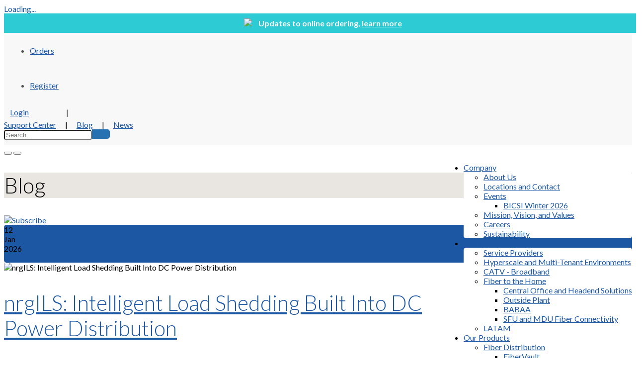

--- FILE ---
content_type: text/html; charset=utf-8
request_url: https://amphenol-ns.com/Blog
body_size: 211762
content:
<!DOCTYPE html>
<html  lang="en-US">
<head id="Head"><!-- Start cookieyes banner --> <script id="cookieyes" type="text/javascript" src="https://cdn-cookieyes.com/client_data/2b96a63837adc02c31298d315a06fa48/script.js"></script> <!-- End cookieyes banner -->
<meta content="text/html; charset=UTF-8" http-equiv="Content-Type" />

<!-- Google tag (gtag.js) -->
<script async src="https://www.googletagmanager.com/gtag/js?id=G-RKT0WEJE77"></script>
<script>
  window.dataLayer = window.dataLayer || [];
  function gtag(){dataLayer.push(arguments);}
  gtag('js', new Date());

  gtag('config', 'G-RKT0WEJE77'); gtag('config', 'AW-1018308110');
</script>

<!-- Google Tag Manager -->
<script>(function(w,d,s,l,i){w[l]=w[l]||[];w[l].push({'gtm.start':
new Date().getTime(),event:'gtm.js'});var f=d.getElementsByTagName(s)[0],
j=d.createElement(s),dl=l!='dataLayer'?'&l='+l:'';j.async=true;j.src=
'https://www.googletagmanager.com/gtm.js?id='+i+dl;f.parentNode.insertBefore(j,f);
})(window,document,'script','dataLayer','GTM-KF97SXR');</script>
<!-- End Google Tag Manager -->

<!-- Start of HubSpot Embed Code -->
<script type="text/javascript" id="hs-script-loader" async defer src="//js.hs-scripts.com/46465568.js"></script>
<!-- End of HubSpot Embed Code -->
<title>
	Blog
</title><meta id="MetaDescription" name="description" content="Amphenol Network Solutions blog regarding company news, product launch news, and informational posts about our industry and products." /><meta id="MetaKeywords" name="keywords" content="Amphenol, Amphenol Network Solutions, Amphenol Telect, Amphenol Network Solutions blog, ANS blog" /><meta id="MetaRobots" name="robots" content="INDEX, FOLLOW" /><link href="/Resources/Shared/stylesheets/dnndefault/7.0.0/default.css?cdv=420" type="text/css" rel="stylesheet"/><link href="/DesktopModules/WebSitesCreative.PostIt/module.css?cdv=420" type="text/css" rel="stylesheet"/><link href="/Portals/_default/skins/generic4/skin.css?cdv=420" type="text/css" rel="stylesheet"/><link href="/Portals/_default/containers/generic4/container.css?cdv=420" type="text/css" rel="stylesheet"/><link href="/Portals/0/portal.css?cdv=420" type="text/css" rel="stylesheet"/><script src="/Resources/libraries/jQuery/03_07_01/jquery.js?cdv=420" type="text/javascript"></script><script src="/Resources/libraries/jQuery-UI/01_13_02/jquery-ui.min.js?cdv=420" type="text/javascript"></script><link id="wsc_bootstrap3" rel="stylesheet" type="text/css" href="/Portals/_default/skins/generic4/css/bootstrap.min.css" /><link id="wsc_stylecss" rel="stylesheet" type="text/css" href="/Portals/_default/skins/generic4/css/style.css" /><!--[if IE 7]><link id="IE7Minus" rel="stylesheet" type="text/css" href="/Portals/_default/skins/generic4/css/ie8skin.css" /><![endif]--><!--[if IE 8]><link id="IE8Minus" rel="stylesheet" type="text/css" href="/Portals/_default/skins/generic4/css/ie8skin.css" /><![endif]--><link rel='SHORTCUT ICON' href='/Portals/0/favicon.ico?ver=_5yIXRZeRQrvLsFuY-uTJw%3d%3d' type='image/x-icon' /><link rel='alternate' type='application/rss+xml' title='RSS' href='https://amphenol-ns.com/DesktopModules/WebSitesCreative.PostIt/RssFeed.aspx?ModuleId=454' /></head>
<body id="Body">
    <!-- Google Tag Manager (noscript) -->
    <noscript>
        <iframe src="https://www.googletagmanager.com/ns.html?id=GTM-N9G4MTM"
            height="0" width="0" style="display: none; visibility: hidden"></iframe>
    </noscript>
    <!-- End Google Tag Manager (noscript) -->
    <form method="post" action="/Blog" id="Form" enctype="multipart/form-data">
<div class="aspNetHidden">
<input type="hidden" name="__EVENTTARGET" id="__EVENTTARGET" value="" />
<input type="hidden" name="__EVENTARGUMENT" id="__EVENTARGUMENT" value="" />
<input type="hidden" name="__VIEWSTATE" id="__VIEWSTATE" value="9/pSv1fZ/P/2dHjPn///Y50oMjZlxMabQy1jXNEEqblji7jyrf3jv+Ao4lF6AOpbPSQVVAF/lxprt6+swIKZKuD++m+vRzZWRLnGI6bR55CUeIz7KpKwtTmMlsGbQZTUZWv31uHB0eaZZgZHoTPBQ2LuLANCMnhC0+c8VmQIgQaI5PlAvwyzkcZeDOcwMJ3QjXx8+Kpz/KUNkZS1lcHhZuH+OTaIluF+46DyGf6uo763EU5OCBzpRvGyIf3Robylx1lDVxC06+5PulCGrF2/gb6HhcqSAFIxCTeTylVIPcrG6rIXzot05HnT1Po57CmtYs0LfzBXde46JtKUpIvlP7k8OlyPp9FA3jtvx1IkkLgiO57Li2c7uFObWekMz4zEE3guskohRfhbp2i4EGq9vkVyxU8p9EtZhEU2v3Ay8wuzeSGORte237DxE0ZOUVyDq4hOAhWvhmizu0/Dx8CVBq6057drunhHC+jJNieXbn/nHMvhBh3j9bTU4XI4pdSa4Q+Km8ltKagnjaI7KiwthrEgeetSKm2WLnJIVJjPO6xd/SVpzUgzuFsT0cY79/F8hTEsPg48Z69lyqKGfF3Vad2z/64U4CAIOd7v+/efWYPrHnAKWjCiH1Njhe7lyKP0DJBd0iAWJdqw16mFlvjM1jjK7e2stAoEMMVVcfRfefoEs+20f/T4eYtC8W4ZKb4cZn055xkkmQ0rZnh6VcDJMWDimw9ec426c6hLZVVfsVuZIV8Pxc/w+OhD5lPdGe3y1Yz/y4GhjHujziepVB6XzSeVVMULMyz2BDeezHoI5Nf1jrTh03fukAIyaiUj8CaUEVo8dDVZ583Hvm5mmsyuvgiaVWjejg8nfONDLo/7kFabdLLLhFGaEPOQARf3A9F7d16Vn42+yWkre89y5HXIxt+DexhQnf4/zQVGY9YnSa+b0MO9y1ZI/rhFCU8+091XopujNkFDXbpBhHqkFqpo0HHVbfvFWByGAuaPShIMv9JUO4Ej9oCgNnNX/mzGWBqV7yuYNZ/O0I2xy/GM5Exfw3WtlCS51S+LvX3V3y2fPSWT+Maiu5W586DcvyHmcQH38XILdtR/MOwAu0Yg1owok/64kk/PNkr6k1GoVJOqPSEQlyHFo/JBvALZszq+ftTKVPTn8PtS8ALDyA3QyLKXau+Roxjlvlh6hWrZTXTlGiL2mamumjWdYsi7q09dV1IkDHeDTnKfVpp7UjZ6jjO4fTeAXYnFW+IKaOuQYk9yyKbu+WmnYBTSOH1WqHSU048VqzvwuIrSDCjX1HCBWPlDzWT4uB85janJoIy1ZjVOQq5W1yO/B4XjT9iDpyD9gLofgcBl1XTwBoUKSLlSCxFEAQRD5wdgt9Q8KOczaK+iQH6QPdYEVZ7B0FM3BJWaKBvxu2mEFiolumqzBryIT/iVAet9IUd1fiehe5zuaLnqHTEc3sayqlI9g9gaMTnINr2kbp2UtlBFjM3KSQKnL69EuEQAREB5f3cRomdYGlmekgy/HchQvVQ+AOs+sVBfSmdRDvfkiHuhs2YB960bzXsga+hDF8ssLl5ES6ioCQ7OsESGl33sxMyvHKN0iMFvMAAApK2O3hanfg8UBTCShTxwHjI7zbp3QAM/ksW+GPFZu9UjXk89L4FPc/jMAOY3OGLGAP3/A5SaCGHGSTebkvwfpTXABpryyAL+vqPQmjqs7SnR4h3UbMcP+EHmQ0dIjNQJr+30KS9FaNSBrYX1sfJvBcvxs9P9HRKstb8FjWXA/9R5CknL/m3jtF3TlRhP5/EEsNfiY2J7/pXnn5RaK5p4v+kGRdz3laIpH17vB7RTUnz9Dz7Z5hmJHTTwGrwUUb0W40GSAbnDLFaz2a9azCK/vcJjRAPRPXOc+jCEAAqENFgOm/0KsWitCivLroQh4y/9jwI7usBj0QoRI8LcX01/LRNYQfZwZqpZT2JOZ8hB/4h3FEoQro2PyckokHix5r2ZimWLJd+DBWSudgGzJ2N083yhd1NMw86H81GgfCxbM39DHOAppYyJ/IXNOmkSX0deGFSs0rg7hhDHGvzjv566DDQf5kCTC/ypukKTHstaQ3hmumPAHC2Q+gD2E3bQ0mvwqz9nePYS2fBT1LCxqxc5J5f/Y0pGhiGoOY3JDnWACliTlGrh3KmyiH1pwYIVsCF/0KGXuw6MjPPTrQQAbqJd/9Uvr/sl5m3kUKlvcaLV1W0447tH7y6XYTUto897lej34uNPA6PpLF8kGgVtdY/OaHbFkJHIy2El+kJNsYAap8VN36JnF2FTgYM64LmYh5+g7zZ1ilhTz4E3TnXdU8jA+/HqUutaIOuMhZ0otOd0rTV/koAsbdrXMvUcUWBsXfyg3xaxQGnakgvYKwc71TEC2b7Mtk0dv2DiMD6bAAGX42BWyXK/Yq/HNPhHSStyI6FigJzu8Weshtnh3SBfMzUeg694G96yXPzgLutH+eT6CWNr34Q1ywVHw3H+kUVz0jOgQ1Z2j5HpXJoaiPLxkvDf6fMJm1wWxjfOQ+zagf+XInwiiyD6LZ02plxoozy+EbMi5CVsdlRYyuDbYtgrF6dG2J/sEeyFFas4BRb8QqY/[base64]/zOSv6bs4+7q/VAyXsra084/DZyEgpoN7sF0Qc0+GWBNkHnBGfFVlq0SoM77UxzVyrKU7FrpUr0nuyf2qQbQPoDya5cCb01RzreMKQ01Xg8Oh/e8mNWwxvld0JqHdVpSX72ssNCypc1ZEirBzI7cXTUkPPdS6TKeRvcu1QW4mq++Z/OpZlYYHBR7WY1ggw59Sq/AAL0yojsixmWRURG+XXZHyWWISIa0uP0+rCdnyQSBMK9mIIEB3aiDKwF9BFYPR+T/PzrRJJ9t0e/kLxUnEk//NiqJpr0jOYDcXzTXPlNlEVW+WfojQVIbWLP26egLasDXpPKeQ2J3RS5NJCyAB8px7Let3rRmVfL2Rce7J0rzLObXyKVJRey1DK2vn/d8WelOkQWArdy4b5sgD1Cmteu1fSEFbVMox3Nd/ABeChL3Ei8kUGsHeZ6NOi0aCwyot2x6MTXQklwhbmvuGiCYlRfsx8fQfutkGBqKh9Tz1dgIsJ3Eu2YZ4JlUmclFvrMtJ0PMGKmrP0ovWAy9a0G6Sg5WE9pNP/uWjClK0daqb1RS4U3A5wnC+k95FSz5QTlWCA4xrZ9eNll8qRt41gp/9gBRuQgEUjO1OZe5IEubR6bLYRbrVgL5759eAFxZQ1t7UFyzVcXBsObgFhMo7OahW9/C95+DRz/PxgxPAkAhW6DxfZM9rOH/yA+RLCIyHlOZgASyY2LFfmnDCK2U9l7dC+9gnalbXsH8WY7Psvb9cJ2qXhVRnQR7scHazwuT3nb7y3QfJ2BncIkH30+3yZSYzHjaVqp/MSvJXA3xO3Ex4cJSZnhY+PZYhTQrJQCIFtgBASdqlcaoSnoxRR1/PL+EVdBjRZw1AVxyNfd3GLGrzCVwt1dt15YSQRgNbNyyARAmdGgGNbdOvRCsNowaFwO3Tpk8uxhVkgXw68S8w/wCo9kKY4wLZ8xzf4AAc2ALgP2yw3bjcgXKlxXK9BTnmN9f8p0a1c+m/F+zldbts664jOJnIaN+BtE49xmQkSCW79TkuFPcKN2xHC4ynQc2SSV+h5/Dq/nwCVtABqPLj+EW4pSw79tN+1bfrX4WuMtrJ6SZUOLhPr/uZ0DSI/xxrd67/GT8rHaxttGCZgacJAK8Kul6Kd2i3XB8a0Mc2hwARgefXMBSmvQmVaY/[base64]/g3mEuWXYeanwQGwuEfR7LNlaX4A3kHbL75WqysrZuiMsgteRl0sJ+WFgmCCPNGyeti/W467JBQjAgJnMO1Z3+JL0f69TtFx0WASEVYKznYMWXctdVxX43nuXT5crdC3l6PG0QRSsNxJT1p7AR5oQesG/LkCQqJFZdVEy1qZuF79HITHiCcrTiSW5vERRsLsMIu8JkhZMLEuP/3sfG7XbCwU4IaIqrktiLXnRZlmBjWfJhpHtOM3l/7qkSwVImkFdw0B3jjYdHCdWRl9tY8mtka0BOPKAB1v5ap+1greqG9IQcCkV/qzYA4UVmdosbW3mDMFTl9vch0ozavvS6sAMUSNhyXvsy1sxQdahDuCtBTdAgxY4TLe3j8zS6vgUd9OyJnKnMaBL1u/Ej76TU9NJJisvTZLOMJgyttp/ndZF5vDqK5vQIvZUXpm59zVB+a3E+0kRbr5JDFt46uu7QjPxgLNmE1/tYeEBu5dIsD/i41du2ZYQoBjZlfKPFdP4Dcd5o4Ua6R+ZTT8jwqs+NkKrAmzgA92+WeXGRRQoHXpdldV8ddVXL/BxhcnfrRSr8IJx0/RO2Wq+gaE2Qwhv3lj/aAyfjmJA9+zvHVPSHApM6b95NXKwoJpyi/[base64]/B3xs8L3YonET+1NR9S+jWWkQ9PRyC/5aCOWv7S52XxL1SCjt6saYA1F8vk47BOXvcTgm30kU5ofBBq4buag+fnnW7iVryOKMsrjQ97SQahDUqFq8uaYqGPDmesbs6dShkwCLmC+lEG3vY7yrofHViJEdD2vxGJZgAmT6S/rKJD3ssg0qLLZ4iilZmJ8fDId/bQtksD/tMHz8hykS3IwCse6m0OBpMkta/3/Ufe9ytsNRORXfQ1rGg8okAGKo5rE7bQvcmGTlnxtRaDB3Ulia3NA5bDauiA/PYm0EG23TPHtPQ5B9p0OglthYqb5++VJjJHMb1nuxPogx5fTOd5lpYapgKyBQMBkc/c2ENUmb0GXABAiXtOoryder4P6eGx/3w82EfTYUc3mDlSJh8LTT9Edcoohb7hT7A+3DWs4FUOsEEn3Ym+62TQ05Aptow2wrcgifTyTDK3dh2ECoklZre1ECpn/gVSATDVLhYT2zqL735ks0X4pl7z0SI/Me5O2XaLSs0nM7Bbmn2jBHAboF2vI27vGMaDJ23RTUPLI/5c2nCdHmqiTatyjjUz/SQjYMqUz8mimMGQ7aVw5kAYQdU+YC7OiZ0bI4nAHKfpNdYo3IF8DrBmteDm8Lvs96HnjM1kndzokyYaSxtMV3vUD1otvpOW+lWkAwFtzXqQiI3t0Q6OX+x2Q+zmc6TNRwn270qnTfT9fm6nABvVadTgzH4Sfb5A9ZSMioHdcpdM/1/oHlgUqWOokDJ0V4bqeZ+ca/+NPZBV2MEgi2HjWz8g1rtM4JZSMkU0BqfsbZ/+WAvcxt/yWMR71GXrpHmfQBAoOeRPj1t/rybVhp8u2doEsaYUbOhq919zNwDknE0BHPNGOJWwXBy4mb4FqsYmC/K3PxnTcbUO2gq8XpGR0zmw7k1oPTvcCxaL0zjqcSMUqmDTWnGOdvBVv1a907Ms+HsUY9h6R8F35Y3ggTgvuQlVdL+aGJtC/VViK0FeDxJ4S3VQSP/J4ym2A2WrLfhvU6c60yi2R781NyFd0J0mDQrQeas5xPNqyFy7NevgW2kwcF33tKZEuTaDXPB54Upy9NJpUKOjHBnMAYqPQFB6ZKwN7BCUcPsTgFlzOBu14+CLED/UdlwUPjgQr9LnIw4eccOUex7VuwqIRFMpCuc1SNbCBfwsmEqdhbQ2t8RZtlO7Jou7LXVIMkYe95bNThiyHxndhe74MSieif7IotP3p78vYFoKWd3WiBMxeRsZELbgGSTF/rz+oBBp54n0TP1f/cT8HzuG3ZQqc+OsH0ywXONgDEsLw715UNqxiAhuRQBZ/RB1SqRgPOdJz7Z842w/yzsvAl6722xuMSbo2v6b+3AQYXJQvKHR6IUonDrTcjP7mvW1ai+HCwv6eCQvA3MPq6fKfE8fA/11sUYRrQbWbajS78kFL/k8E88Qcg1hlF84XIHeXstwqjAcI56TQG6NhYmqvHb1A8t4WrF34QqbrwzmhFs7UkS2ZTbslHpIoI4RheDPHuLoFGbO07hQ6dCAS8bo+x6YETnIs4LN+pKYBLgPi2RM54bD/[base64]/pvz2wlFqyEhgZKxCyLPaGj6eiHe5p8Npb/lTTz1SBB1UGwhQz9NN6QkdoiX6vMG1VguRJP3X8jgLUSrME/caIsaEt2HJOHyHHHKgVNP255ETYA6J5Qhhk60NROT19uoUAyIKp/+xocZTOMlHo4HeEs2AKFGRxzJZxxP0um/Ky2RTmQamElf5ktdS6555HlyzrWF2ejf2y5hnAtW2laWZjHRsSsyW/untu2vtJ1q1bWk5gxfI+Aq21nRmB9xI91gU79881A/Hi/A1rfM/PBUWlWHtcBFB5145v8F+1JqaBatlYZJmWBqInLKD1rLjeWV3dr31mT4nih/[base64]/RWHw1gDnd2+DK4Wg6K7PyggJKj2R6ittX0wdwQ/ckqSh3P4dF43TcG6JH+6j3JLtl7i8HULIM4hnsIoK2CdrN5xM0BFz+ldc7T+21Xl4RLHofeCwiZ4ARa3RZmtSeILHLvOKr9zm34KI12ae9fCoRk08RMSbw0QxKH7KjV/e61uTDtpsAwp88sGhL6enKskSOr+QwaksRr84A7AS8Am3b7YryHcGMdWIRlzwPc5Y0eyiX7ZhQb0JKREY+J2ai3m0e6Gpg0jufNsdE1qdOpdaet75RAjRvkMiskcYmJ/nMXrl6fhCyL3NNNEPITFJEinPpPWvTqp7VDISKnHW+2ulGMMo3rHnS/0ieFUBpSUXb8QWd6hm7567b2iA5Q7bS44gd+cv5q/Oy0iXnrxId27HPteik5zRXvnNbUunFKcNULzGY58CZPC+2FvC5hzKHnO814Qe6l5yt6zINQ0UCGKfJ5e6zRqxBRwqjgb83QqSG/VfCEVRZAmgarRzOfhxfqfOF5RYEcUh9+meIeWycN0LVliv80sBZpAoiW6KRHNSg+Frd1nwQ0TRXDjfAJv9+S4K/0Mj+tW3RUH4eVZMEqKz/s/8fGArvUiLEbm5SuxsGNo1A14Zyg7y+L0h4blaRqc+9aHQG8FuMbrnAcXxt8ufX/HSA5XZ+I15j6BtcJYdCfl2O7/EyKrzK3Ij5zjN5DldzMMjMRuo65+M8UyCIRH/FtSg2mhXpJBX81fVa80PkHlJuKJcqt11yWcrfO1xrqojSwyG1aKG+R2uz3LfBhjlLOLuZ7rqd3zfw8/ClZ2LSOMCmXrZ4U/[base64]/UTp4kMheqsCWDalMv/Vb2IvG42N3j59gaSD7OT8v+AHzHVjrCgpx/nw9ynEiZgS+lPDmD8EObZZ+EMkW2Mx0D528XCWw8yr6oxmoLDNwuIs0wXnuge16DaS8ufct/Zj9/KBC+uprD3e8xV4uElkO33L/ZW9+O7bJz0fZW1PYlJqkTkFCtb0YG82k2Ikq4XkuTc4Fek9ZV662awNb6+fDC4Vcy+l1D+kSleF6/jrVj1Ilg43BUJ1WUSjJLOwExlysCRrGaJ1M9vz/rkaa7JcSHu2kKgPnrFJQC59VXdIvKXiZ3xTejxf12qRulgMnPiE9oog7/b8ymULP4n2a2Gk3Z4wwW/[base64]/kbGzkQWCFSYfbOUTwXHPU0oiK1UjP13Xr435WLedLQIjNR4TN+NLm6h+T3EYe2gSDv/WpoP7ui26fqlvZVM2gn7RPQgNGYxFEBuIj8a32R9FAelEgnUnWB0UK1g1pryFvyHAr00WLnBtxsRj6M2Av13iJNXgrBfkaAXt9y4dmrFbYsaGBzLfnY6naH5/PB5Tyzx3WQojS7K+GVwmlypSfcsOY4G62nDUPUt/cxOzKigKbfOVn/4tGSRzYjht/pxq+G4Dy+av336LdKdxFfYayDTzmngS1x8HafcGWc7ZcFx9G9im8TipIejm4liS08bhgSO2rRfcFRxGDSRIUcbNSUtRDNQvpoMYgKLwfqV/5ShbF0XNccJ4aN9bEDN2PEH4bCUq8q3l7L1zTINUVuqCTTWEK6mORDj4Ljsvrhz+B3QPq/xGex2bOnjQl5inxY++Bqy8B+cV60cJ4cKjBi/PGjKlxKS3LoyK5X5LeOACr5FqDU/TgYOzS7BxeVcCGhcujqsgesZiQ2hY8SjS8m4jEbryxO3nQKq4qreKw+qwSE/ohladztrTA7q+IQvtyE5H2QGorIWSnNGBjW7NZJVN45u64rcA3bMm4IEKxRpkP/a+X9g7KzCksZVSppDkBoLw4Z8hCRo7jRxwyz0c50CETPE7d/BYoDQN9cF/ygesNtXo8LIXvhhoHwzVq2iOPsmv9JaxKfOpg3F8zMs+yqice5uZvW5j/T1T6s4UqnXkCqU8VECA9iMygrsgoLI0j8oJOH0mqK3V/[base64]/7qU2yMSdp0LIlZahrfyy8zGYS3rPLJlHK6jO6EqAb12l0ESdKyu+0CULp9HWt2eDVzdSz9xiqZAoEMNGR+qKy//o8xB/e4zCrFclB83jQdqkfKOmYLSx6dU2hqjyyAgvrs5sfJpFF5adQoP03JIrv1deQ4LoG57u6H/Gae9wxLbu620UrYHhtz15SWyUO2hrFZcz5ujL2bUPMJ8AFW0J8naAfeoNlcY/YMhFhEpXkAtWJpIWyKYfLGcQHqbUQwaGm0AX75TkyWdgLb+EYUhNHkom9kT6cja+AarqwA46Yr/lCdCQOsoE5EuKx9+TGZlK/P1AxDWyliBxUYMc98mxOAVMcYjQTdk3Vt7/lgA1o3m1cLySe1mwIEHOivlqk7kdZIfAIdAlLHC2vLgZ1pbIxtiT2aXYda473YSWONp+ydzL9Kz01hmu9cUYMhE/bj3n3DqXKI8lzh0JB0Z7iaUo3LcL+Orv59OIFUxBC7myCpr9OW2+EY/y97oioHCZblVA5HpOJxfeH1tN9no1NxnBfImFTFuZPdJ9yQgBapLgKdGxEKGEpGm+TiTuatN2wEv5DQ0uwQ5axEZ6UU2nBF5UAh2Vxkyx7nZvL7Tu0Qdh9eQG9dDdHtv969Fm6cPpOm7McwBs3nSOxqqp23oXMoMMirzX8RtkF6U6WSfj/fpCJEg/J1lZebOjiJhRYPwwVv4hK5dSdJAZmOP5MpgVD+1c7s35Ae67HjU1dn9WEAkoe3ood9ZRkDVz6rTF+iMV/Nxc5cNPZYKN9r/b8VJbNkb1LFszwORTWTz1rXNNaJqLMgnCcbh/CkUniF4zKhV8RYxdxFGOz2xl3sYFrsY/erKXT/bdw2CCExI6b5crbxTJYTzN/Hisit0G5ONFt3FKkgTmF1FArYMufWSiIUaPoV84jYJjjwwsTOTpKdvtjRQkp/neelakuRT9miK0RNgaGHV3NlTarUC+J/qjcL2VVk4Hz7bVQ4H4HgFDiHB9R5sV4CHTTHyU3ir+v91IiDtngbG6fRhGFVLYSl+oGV/EzTGoTmjDUjdPVHyKDZ8TgmN/pxS2sxUtmaHWCF4idZadfM5A7apW1oQgx6f2ekWj8WVlzVF9ogDqCxNe1CNB0kRHL7WZ80wBN1f6HL5d5+3BWkEPD1Ziif1ZNxWK1QVeSZ91SzADVSKrQbHypgWQDQlof2oYtxd5em70lk8aL+LxpxtIFdZ6OjeFjvfHM9iOf0eMaMnd8t53kNWQq/IqO1I8dskkjItR8BJtEFaXjSKmE95lxdtx3xue4A9STE9naITwe0z3C2gR8y/CJaWwX33TLpJWh4g/ThUmK16R69NbKjR9jKaDyuOlnh89n/1rs8RGEL7FEb/lKAMsl7QczX7PTfhbQ8zQ+oaTWn0iz6mhQh+zz+tlKr25zwYP89H32/i0NeSwDj4jyhnQv4oRkHBZRXj8/AIV6cgIT7lC0C0FbaMb1dZRaXWCw1EHT2lzNdVrPLVEE5x2nkmDtvDlnD0ZKZFno0aSlHIY+MjwjAbeMP5HXuPkH9EaZoiqNiIR1BEmEYeJ5Tgn1AiNiC1DRY03MJoVwSl9dMlgZVv9dK6BE/1IUFDLvKf2PzfCumfTQjavR++MFsdR24yFPRMNrV9u0+ZHz6xd7fIgw1+wmp8gPMHsVrcUihtx02RdlM7WKUIl5cUGTeSL6NrxUc6ER5DVqR3eKSCEATGoqOfkgZMgFtGwfLf3WO2h+MFfbpHDp8/AH8d2+jkrsgpvd6Ij6mKlJLSoppNPc2PSQNW+qtYo4RLV3YBmOWjhIQ8IFrr+srn5d8KMCwTKjZofCxPgooQediNlNqG7NCXSwNEQqB4BrNmxhdu9ItQEnAnrw1x31KxaH5eg6JfKsnwcfuxiLPvIT6pzLRVLge+P6DK5EfU0p/l9ejRGBbTE/7Jq+VWGAHvoZqUAOq3C9Ohtboa7vomTJXE4ActRsRrWqlzibdDX7M3Sg+lf53CjmQbRGNR8HNDGL2YYkX3ou55ZQKZ+nNfyweMQDdXacfetAkVI1it4/yBcb2UCjIbVaVLpMPdpD3iN8Z77SQ1I2n1vyZQ2B/u7oy8HBAMd9pdKVHGkU4KFCAEriOHE/a55ugbd4Bg5pQVhdIstUIXczSHHM03Iy6KpymkPERWv/1UGD5k1PQnRfWXztH87COs/KgedUJ6bACAIw7AZcDKeFaX6EoEUlysdbxRbsEp/UF7/u5rsFlkbrHRz4fpObja2uYeeOdbvL/9hZa6HCA06qthP+B4HDuF1C+bSJR/8/8YmdjJVUYbhQeLkeRSa9DXoJS1aiq4qQmLiz0lt8RzovW4ss6QjaSlGNSpmlj17U7sMJhpP+701nlIx5EW8tqbTzGozl/k87LEEesnbZXEMn3c4I3X36ajmHMu4vtqACw45vzVb2/imieW7XbMphQOyxXyXn68zuzKceDPbwazNVxGxM3gEwmk1T+oiQlEBQ5zrsYDRp1okZbjXTVTP2f2QqHllzlGYVkwyiM8i25r4aaHWQFPyp1WygSUNDGZ037HMcJZU2Pk6y1/UMkUoC3PJ2yDjHH+u5ZkGYr+djo7mUTHqci6RFCB1d7dxPixpoIFnDmvXSpAQoBF/[base64]/yQW8IyanJBJoA7bEDbt4t1cNmrBxidhYixjewBviWYfc1iWDGZWVCaSQAOD8VYAk+QbMVmdttWdRxd7n4/jO3F+zOg/N1IBUnhBvcHp3bjRJ2IFKjQqbzzMa72v386witnD6zWxDXA2/jnfErH8eSHR8h2fEkaKpafnj0bvL+aQswKvKE5gyklBlOdI936GEpyYPnp4rlCqI3HWNe6orvaxKmn9PZmDc0Oi1ehGJJC+lxIx95I5IvrItYXEJREeZ4yn1Q2i3hE9OIE7IGq/xi8HtWUUq1kWUegcvK1a5j1Q0GO0VTuCvj9BsH/gnehVstLV9+nBqsTeZgtLvJY2GD/[base64]/ucw9nnpjNRAapuGjg8NzGFcxPDGo/n0LpkVgeDMOeNL653BFf5rzVNNDhMjVKqaBCMCvnBK8ueFDHBvJmp1YevSObqBc5ioX3+OoXMDYHpaxgC5VHxesTgGQUVa1JJS4LoCm/eHuQgMhSmLaZw4GMTEK0DDdRjBH04jn0u/lPniUqSSoA7VcOsaB+diCrl34sVHv72ZZYAfhch7D3H0n3tbOo5K7y2sAX2bSmCFbhf649o6m1eP6Tiy/FPJpDO5BR1RPuHKl2mJoW/XuJcAIB8aZeTj8j9AgeS4nXPogSIf+JVcpn39XZygZJwp591PwFbWgigq7aFhms5yXnWWt8Sj+Mu0IuNnm5ydZKSzakyJk5bWGfEg3TpCULlynUBKeyyavva2zAp0ZumgoZPPOZbhMbr+U+k9l3PLsTr9jeBMrsbq0X1DT1VLyOYrsbhAkuqsYlphd+xUFXVgxZoYi/YqQn7Wd56PE4bzgkHrixIhm02+1DC376SJQm2MXNdGqCSgLMO6JTQcrC8egDh7hBdIeZRd/WoqI4Rfu5tR0ClmniUSUbjHOI0T5oafrdpTsHFdBIdUZha6iwKNE//lReAVeA9o0rthX40HcSGi+W3nFhMOugYbHpsD3t6e1Hg14CBB7YxtrXXzd3vQ5EqgUy7AS4+u/uT8t3RDVUN109+9G7ESBDyogCZ2iA/sXZHEJ3ClFSjSXE8eWoU9wySh4dXsI0Nt9NfGs8LfSFlXd0C/FQASKm2J4OnKnzeqCoVOn/z/G7HvQonCbdlwdSgwuUSODh2kMWgD64C7oI+D/Tu5acxrjB9Gri2A3XIERqgcYIbKaFx67DnCBA58sax0g3UVs76wHeH8HBSKbGm9WlIxlbXIl9Xw75WM9Jfa13iBJhICi4vR8M8r3ueuVIOwEPzkNxmalgIBMIoN0QcI9NbSCC+n6/JsalDnsBtDPOb9t5XDqgCY5VqF6cIa+7ZJ27Y+KCZdbEAAFrXhYpbFCSQstezaURZzYENQsBDgcRECuvRecPemO6YoBvaQfRemA1a2eoT/[base64]/exlabjaAUSPTCP+MPaGIkGFhm4RYWISVeEQDHU3Nw4zWRYQRw2WFnmhDr3dQsJpC+izJN9PVJY5JMoshEHsb1pv4259xRG+cDADdt7f8HwJTkMfi5agjvgUySQl13DDOvgk0+bq/5Z57gXhBcpCt0UWoWU/[base64]/D10w4+/6VjSTO7CAYZzP7C2nCfHg8YPbgQabmoh0f3toWyy/5S7yXdiXgRuuvwWZI2Ch9lt4N2zpzg7+YTM6Hy8r64sUqpc/4a+zBSlw8u/dwRkd/o3Cnl4rJ5/mh+fiN4Qyv+DipuK5myfYRWEytKkqR49liFxjqyBYkLPYyl63oc69tukVtZq2OCTxiI2rTf8UQWZa6Hza2GNNQoNDs79oRnf3htenar6CgBuTATmJim8eRGXdA/2w0Ke52hJuG5vKS8Nvz3nMocaM36JN2+Z+RWPVQg7WPQJ7qLif9sba53lPs8fKpwW87tzZY3Kvl6pIrN/zINHxy6/eVqUGqlHc40arEGrITMWJ8eWFGdEeih/5FbA8c2ihuU0NLbvSE04Ke1xO5aOg67Ipzebvgy5oC+Dwryf0E9Mf4d4kSexfKeoHIv3isOctHF/4OsanViNZDHxzAh/7gXp6eRxSybNjiSyZtMrDHK1WcPb3BB5NX2qcLnRp98qcjvTFGXVeg9F8ZvJc4sMLZTqmWo90z+z/[base64]/QMBZoeNmB1ni4mLdNkV2Wmz20VFQnXoEW7ek6hJZ5ZDT6vy66RiLwE20fdR5FY9r/07y7uxsdo911I9aO+WrqbZ2ULWYlOJMOFoeT3rywO7Q2I+hu8qaVSlotmHSB5tTQ0ScTGZ/M6YRRI1Ayq6GioGix1SPpY9qUFQgKR2srdHb1Y9bV6a6MkosISdKddw1vzxay8gMbCqWsVQ+bhoAF2TKHWiqafwTEDT3IyVsZnVboRjhR9X3ffYc9wN+CsF0Y2QwW+G2lG9wAABo9FkWqh+s2lrwIqK3KU+M9TgEeR6GJ5BjX/P130AIX+qdPVqohvvcMYwU7xiLod6L7gjTQpavgP7NuYPyoXhhkaB+7SsToptDRbPs1oD/eDsDPVhPCvVsLXbPa2bezoJAy52bLgB66KZ1bII7QzKEmoVw/P0GkIdGHkbj8jWvOghyFazFD7Tf0PBtTdHm+E+3y0TJPTToC0XMRc6ct6JteQ1xcO4j/anXIcY2frJPFB0DGYVT435LEOy29pUTtZ+MEV2WxwGF2zKTEeLlZ8NIBSEduRTiWCIirxuPfYxz4QuGvI1l0bp78QQZ1x68P+0qInJXaOXlnyxrB8OZ5a6Nd+xgmp4hnzmMYuU6gMyd88ioXrvkZXHWUIf42aa2iNvK8ZOfvv5mLR8ryg910xqrMUHdlsG5/cB8kni7Z20eaae47Iq3jCBgMc8lcTQM78oqmF1kYJEDHrosRdZL1R64qQr/d2H1NpwnMQRtQArhf5weHrfjPSv4EUnUP4cJAUphAVEVDuam6aNtNdfo1Jtb3K6KmTTfs8qNn3ikpdWO4MToibJc4KDj/85scYT4lJIprH8b1hnS8ZpP1/SlNqc+5LDMEZC1EU+rjLSLBIUye/yvsa9S/GipDnVbkz3WpEWQUpvmryWay/Pwfm9xsbX6TVpRapC1giC7RKRL6BgSz2eIBzc6o7frnxRDxMvX+rwY7m0OQnjHB9Go1tC7OZ/xZcGJPYDRs53rQMIEBY278kX7YeU7/fQzYwLkWi7FwV+SGWiDWE/PWJRN6djn68ZyHXyFwgSndqXKS/hmzkVgAu6CKxkZOedP9n1qucqyqNWmc0dEAGZGLYwfNUTi0J2dqFMHIERleq3C06XQLzlJYrpQy7UQcP9y4vjjL/dHKRQ4a1ywaj4HONLwr/lG8Pxjjzp2/TGr73G3kLZv0NWaG9o4osmvxj7BjrVvVFhlL/U5wtqrEw1ydQFmixjWrAZHoXDhly/bdCX8g7nSqSU8XhgwMg5ynxDOkaNPqp+KjBrKEXa/Gj7yztJcBx8E4edfvOy8JLCiYkVQ1LwTzJ6Pshn0Hbu02X5153D3ilKHCH3RLsb8fWf+QRaicxcJizJUt9gL9qCihGsFap1VX+pYdntjSUGK00z/1w0Rah8pX+g1ifiO0MG5UrZ/N+yRhCz2aohkxr+dAeoU1MM4Umbshfs2JozN+K0vIkSNYSbvaj3FynLL1P8XtHoOLANshkHzb9XTQRpf/pQJBXpZfP2Otylni0w0z9HqJXWFqocSFY9YHFc9F+yPs8CjgIGgBVAZ3p7BmIjEbvVi5jW69EAx8gQVNF5LNB/jBJFqpiOXjpYpfzrKvuXdpRxSrr1Kw6lDXsObYxhkdK5YsprYIrnAFD1p4kuMM7hoRUHwfkDNLBxZngm3+LUgLsrciIodBn0UajB8nVFXgKklyEAJ81Zl32yo2lZF6o8o2wjfsqn1oMXjR2ADcxa6zbFPKm8qVLcDm5os1DFigasQ9v2a/ZTW58tJJFzIg1+9s+KqBQo8BlmFKgkjCDq6/z//ySKX47e7C0rViHG9m+nlIFGlf2iGaMm7bOKa6ccaF2AfxQjL6Dzt64+qZ1x6HZvqUQxGH3+xT7HNobx97RynHa4fgUEBr/QB089CwFZMmf0XG7u0=" />
</div>

<script type="text/javascript">
//<![CDATA[
var theForm = document.forms['Form'];
if (!theForm) {
    theForm = document.Form;
}
function __doPostBack(eventTarget, eventArgument) {
    if (!theForm.onsubmit || (theForm.onsubmit() != false)) {
        theForm.__EVENTTARGET.value = eventTarget;
        theForm.__EVENTARGUMENT.value = eventArgument;
        theForm.submit();
    }
}
//]]>
</script>


<script src="/WebResource.axd?d=pynGkmcFUV3YaEsvCMY7fP2Ueul60sukjY1sZpK3IIwu5fqE4THFNQA9qPs1&amp;t=638901284248157332" type="text/javascript"></script>

<script src="/DesktopModules/WebSitesCreative.StyleSwitcher/UI/script.js" type="text/javascript"></script><script src="/DesktopModules/WebSitesCreative.PostIt/UI/jquery/wsc.jquery-1.7.1.min.js" type="text/javascript"></script><script src="/DesktopModules/WebSitesCreative.PostIt/UI/audiojs/audio.min.js" type="text/javascript"></script>
<script src="/ScriptResource.axd?d=D9drwtSJ4hAYUadULXQhUFNx9qlckqVcFs_xNgejrYjZnq6JVbzlObKapKI8RABq8ndKmeR_OwLSsKCPT_1MBAtzbkKt4me90-yHHczIcU8PSaI3d_hQ0Onglf8YOk49p-_giAHfCzBZNZXX0&amp;t=5c0e0825" type="text/javascript"></script>
<script type="text/javascript">
//<![CDATA[
if (typeof(Sys) === 'undefined') throw new Error('ASP.NET Ajax client-side framework failed to load.');
//]]>
</script>

<script src="/ScriptResource.axd?d=JnUc-DEDOM6RilIFmF82W66uRf4Xf57xFp85ugJ0hKbuEP5hq1vzKBKwhuhq9z47c3D0-AbUZz4qXLeZLdRoPwRKOFn-WTkEyBLQ4b1IUmi0F5Pa7qzwoOjKHYz7VFm5JfF3iI9_jQKshyZkwD1NKx85CLw1&amp;t=5c0e0825" type="text/javascript"></script>
<div class="aspNetHidden">

	<input type="hidden" name="__VIEWSTATEGENERATOR" id="__VIEWSTATEGENERATOR" value="CA0B0334" />
	<input type="hidden" name="__VIEWSTATEENCRYPTED" id="__VIEWSTATEENCRYPTED" value="" />
	<input type="hidden" name="__EVENTVALIDATION" id="__EVENTVALIDATION" value="m+4UlGFNKUyeWriTQwDu0aC+NIpuAcV/YSyPuqOEzG48qJudyRJ5Xtptq7+KKw+o8V5KEneZFp+zsRprHg1y+a7aguQi8MglHZbxbuuaZ7p9ZFmWCZM1rsMJuBfA/kdlhxt0p9va6ld5qAB4hHuQYsV9LKnCcegNSKtyk7ZnpmI8cjYP8ICf3NZkwYqMK/JuUksnY2r6vJ2V4SaLukBj+spSfLUo0JNPOlSHLXUOHxJKIxeGvn81dPOu0iBjhG1N6AzQF/oY0Pic6j5AR2cPKtE2Shrty91qTn0DXC9iqAMx4jRXKpXP1gLKgxWq5ud8za2PYQ==" />
</div><script src="/js/Debug/dnn.modalpopup.js?cdv=420" type="text/javascript"></script><script src="/js/Debug/dnncore.js?cdv=420" type="text/javascript"></script><script src="/Resources/Shared/scripts/jquery-migrate.js?cdv=420" type="text/javascript"></script>
<script type="text/javascript">
//<![CDATA[
Sys.WebForms.PageRequestManager._initialize('ScriptManager', 'Form', ['tdnn$Switcher$upSwitcherButton','dnn_Switcher_upSwitcherButton','tdnn$Switcher$upThemeManagement','dnn_Switcher_upThemeManagement'], [], [], 90, '');
//]]>
</script>

        
        
        

<meta name="viewport" content="width=device-width, initial-scale=1.0" />


<div id="loading-spinner" class="static" data-loading="hidden"><div class="spinner">Loading...</div></div>







<link id="wsc_font_style3" href="//fonts.googleapis.com/css?family=Lato:400,700,300" type="text/css" rel="stylesheet" />


<!--[if lte IE 9]>
    <style>.wsc_generic_skin[data-loading="hidden"], .wsc_generic_skin[data-loading="hidden"] + .common_background {opacity:1;}</style>
<![endif]-->
<!-- Custom Font -->
<style type="text/css">
    /**** CUSTOM FONT ****/

/* Unifont family */
body,
.welcome_index,
.price,
.tp-caption.large_bold_title,
.tp-caption.medium_text_shadow,
.slidercontainer .caption,
.slidercontainer .caption>div h1,
.menu_minimal .menu_wrap .nav > li > a,
.product .title a,
.scFeaturedProduct .title a,
.main_menu ul.nav > li > em.label,
.main_menu ul.nav > li > a > em.label,
.wsc-counter, .wsc-sidebar li.root > a,
.wsc-team-title h4, .wsc-team-title h3, .wsc-team-content p, .c_content .Normal
{
    /*font-family: 'Lato', Arial, sans-serif;*/
    font-family: Lato, Arial;
}

h1,h2,h3,h4,h5,h6 {
    font-family: Lato, Arial;
}

/* Font sizes */

    h1 { font-size: 43px; font-weight: 300;}

    h2 { font-size: 36px; font-weight: 300;}

</style><style type="text/css">
    /**** CUSTOM COLOR ****/

    /* Caption, sidebar Color */
    .tp-caption.bg,
    .wsc-sidebar, .wsc-sidebar-wrap
    { 
	    background-color: #333333;
    }
    
    .navbar-toggle {
        color: #1c57a4;
    }

    .wsc-sidebar-inner li.root.active.with-arrow > a:after, 
.wsc-sidebar-inner li.root.with-arrow:not(.sub):hover > a:after,
.title-vert-border-right
{
        border-right-color:#1c57a4;

}

    /* Supportive background colors 
    (Carousel description, testimonials, accordions, tooltips etc. backgrounds) */

    .asphalt {color:#333333; }

    .slider-title, .accordion-group,
    .nav-tabs > li > a,
    .tabbable.tabs-left .nav-tabs a,
    .tooltip-inner,
    #filters li a.selected, #filters2 li  a:hover,
    .holder a:hover, .holder_module a:hover,
    a.jp-disabled:hover, .holder a.jp-next:hover
    {
        background-color:#333333;
    }

    .nav-tabs > li > a,
    .nav-tabs > li > a:hover, .nav-tabs > li.active > a:hover,.nav-tabs > .active > a:focus, 
    .nav-tabs > li.ui-tabs-active > a:hover, .nav-tabs > .ui-tabs-active > a:focus,
    /*#filters li a:hover, #filters2 li  a:hover,*/
    .holder a:hover, .holder_module a:hover,
    a.jp-disabled:hover, .holder a.jp-next:hover
    {
        border-color:#333333;    
    }

    .slider-title:after,
    .tooltip.top .tooltip-arrow {border-top-color:#333333;}
    .tooltip.right .tooltip-arrow {border-right-color: #333333;}
    .tooltip.bottom .tooltip-arrow {border-bottom-color: #333333;}
    .tooltip.left .tooltip-arrow {border-right-color: #333333;}
    
    .wsc-testimonial .flex-control-nav li a {background-color: #1c57a4}
    
    /* Portfolio colors */

    #filters li a:hover, .portfolio-overlay a:hover,
    .item_description a:hover, #filters li a:hover {color: #1c57a4; }
    
    /* Prefooter Background Color 

    #footer_alt {background-color: #222222;}*/


    /* Darker Base Color 
    (Menu active tab, post info background, text highlighting, timeline etc.)   */

    .menu_wrap .nav > li > a:hover, 
    .menu_wrap .nav > li > a:focus,
    .intro-icon-large:before,
    a.wsc_icon_disc .intro-icon-disc:hover,
    a.wsc_icon_disc:hover .intro-icon-small:before,
    .wsc-featured-box.wsc-fdbox-plain .wsc-fdbox-icon em, .wsc-featured-box.wsc-fdbox-plain .wsc-fdbox-icon img,
    a.list-group-item.active > .badge, .nav-pills > .active > a > .badge,
    .main_menu ul.nav > li > em.label, .main_menu ul.nav > li > a > em.label,
    .wsc-team-title span, .wsc-color-custom, .wsc-accent-color
    { 
        color: #1c57a4;
    }

    .menu_wrap .nav > li.active > a, 
    .menu_wrap .nav > li.active,
    .menu_wrap .nav > li.active > a:hover,
    .btn-blog, .btn-blog1, .btn-blog:hover, .btn-blog1:hover,
    #footer, em.label.label-default,
    .wsc-section-colored, .wsc-background-custom, .wsc-accent-bg,
    .wsc-promo.wsc-promo-flat
    {
        background-color: #1c57a4;
    }

    
        #footer {background-color: rgba(28,87,164,1);}
    

    .tabbable.tabs-left .nav-tabs a,
    .tabbable.tabs-left .nav-tabs .active a, 
    .tabbable.tabs-left .nav-tabs a:hover
    {
        border-left-color: #1c57a4;
    }

    /* Lighter Base Color 
    (Links, Buttons, Image hover, Icons etc.) */
    /*a:visited */
    
    .hue, .colour, a, a:visited,
    .dropcap2,
    .com_no:hover, a.com2_no,
    .wsc_required,
    .pricing-table h3,
    .wsc-custom-bullet.wsc-bullet-hue > li > em,
    .wsc-featured-box.wsc-fdbox-border .wsc-fdbox-icon em,.wsc-featured-box.wsc-fdbox-border .wsc-fdbox-icon img
    {
        color: #1c57a4;
    }

    .wsc-button.wsc-button-border.hue{color: #1c57a4 !important;}
    .wsc-button.wsc-button-border.hue:hover{color: #fff !important;}

    .zocial, a.zocial,
    .zocial:hover, .zocial:focus,
    .hue_block, .hue_block:hover,
    .hover_img:hover, .hover_colour,
    .hover_img.zoom:hover, .hover_colour.zoom,
    .btn-primary, .th, .th:hover, .progress .bar,
    .testimonial3, .quote_sections_hue,
    .testimonial-icon-disc, .testimonial-icon-disc2, .testimonial-icon-disc3,
    .pager li > a, .pager li > span, 
    .pagination ul > li > a:hover, .pagination ul > li > a:focus,
    .pagination ul > .active > a, .pagination ul > .active > span,
    .pagination ul > .active > a, .pagination ul > .active > span,
    #filters li a.selected, #filters2 li a.selected,
    .holder a.jp-current, .holder_module a.active,
    .widget-scroll-prev:hover, .widget-scroll-next:hover, 
    .widget-scroll-prev2:hover, .widget-scroll-next2:hover, 
    .widget-scroll-prev3:hover, .widget-scroll-next3:hover,
    .screen-bg, .pricing-header-row-1, .pricing-footer,
    .nav-tabs > li.active > a, .nav-tabs > li.ui-tabs-active > a,
    .nav-tabs > li > a:hover, .nav-tabs > li.active > a:hover, .nav-tabs > li.active > a:focus, 
    .nav-tabs > li.ui-tabs-active > a:hover, .nav-tabs > .ui-tabs-active > a:focus,
    .tabbable.tabs-left .nav-tabs .active a, .tabbable.tabs-left .nav-tabs a:hover,
    .fontawesome-icon-list .fa-hover a:hover,
    .accordion .panel-heading, .accordion .panel-default > .panel-heading,
    .nav-pills > li.active > a, .nav-pills > li.active > a:hover, .nav-pills > li.active > a:focus,
    .wsc-button, .wsc-button.wsc-button-dark:hover,.i-circled:hover,.i-rounded:hover,
    .wsc-featured-box .wsc-fdbox-icon em,.wsc-featured-box .wsc-fdbox-icon img,
    .wsc-fdbox-effect.wsc-fdbox-dark .wsc-fdbox-icon em:hover,.wsc-fdbox-effect.wsc-fdbox-dark:hover .wsc-fdbox-icon em,
    .wsc-fdbox-border.wsc-fdbox-effect.wsc-fdbox-dark .wsc-fdbox-icon em:after,
    .wsc-button.wsc-button-border.hue:hover
    {
        background-color: #1c57a4;
    }

    .pagination ul > li > a, .pagination ul > li > span,
    #filters li a.selected, #filters2 li a.selected,
    .holder a.jp-current, .holder_module a.active,
    .title-vert-border,
    .custom-title.title-border-color:before,
    .custom-title.title-bottom-border h1,
    .custom-title.title-bottom-border h2,
    .custom-title.title-bottom-border h3,
    .custom-title.title-bottom-border h4,
    .custom-title.title-bottom-border h5,
    .custom-title.title-bottom-border h6,
    .heading-block.border-color:after,
    .wsc-featured-box.wsc-fdbox-outline .wsc-fdbox-icon,
    .wsc-featured-box.wsc-fdbox-border .wsc-fdbox-icon,
    blockquote, .blockquote-reverse, .wsc-border-custom,
    .wsc-button.wsc-button-border.hue
    {
        border-color: #1c57a4;
    }

    .testimonial3:after {border-top-color: #1c57a4;}
    .wsc-fdbox-effect.wsc-fdbox-dark .wsc-fdbox-icon em:after{box-shadow:0 0 0 2px #custom;}
    .wsc-fdbox-border.wsc-fdbox-effect.wsc-fdbox-dark .wsc-fdbox-icon em:hover,.wsc-fdbox-border.wsc-fdbox-effect.wsc-fdbox-dark:hover .wsc-fdbox-icon em{box-shadow:0 0 0 1px #custom;}
    /* Metro slider */
    .metro-slide .link i.corner:before
    {
        border-top-color: #1c57a4 !important;
        border-top-color:rgba(28,87,164,0.9) !important;
    }
    .metro-caption 
    {
        background-color:#1c57a4;
        background: transparent;
        background-color:rgba(28,87,164,0.9);
        -ms-filter: "progid:DXImageTransform.Microsoft.gradient(GradientType=0,startColorstr=#1c57a4,endColorstr=#1c57a4)"; /* IE8 */
        filter: progid:DXImageTransform.Microsoft.gradient(GradientType=0,startColorstr=#1c57a4,endColorstr=#1c57a4);   /* IE6 & 7 */
    }

    .spinner {color: #1c57a4; }
    
    
    /* Bredcrumbs (RSTYLES)*/
    
    .breadcrumbsPast { background-color: #1c57a4; }
    .taa_breadcrumbs .taa_breadcrumb.breadcrumbsPast:after { background-color: #1c57a4; }
      
    /* Revindex categories 

    .rvdsfCategoryContainer .rtLI .rtSelected,
    .rvdsfCategoryContainer .rtLI .rtHover {
        background-color: #1c57a4;
    } */
    
    /*Revindex cart summary color*/
    .TopBarPane .rvdsfCartSummaryDetailItem > span {
        background-color: #1c57a4;    
    }
    
    .dnnFormItem input[type="text"]:active, 
    .dnnFormItem input[type="text"]:focus, 
    .dnnFormItem input[type="password"]:focus, 
    .dnnFormItem input[type="password"]:active, 
    .dnnFormItem input[type="email"]:active, 
    .dnnFormItem input[type="email"]:focus, 
    .dnnFormItem select:active, 
    .dnnFormItem select:focus, 
    .dnnFormItem textarea:active, 
    .dnnFormItem textarea:focus, 
    .dnnFormItem input[type="search"]:active, 
    .dnnFormItem input[type="search"]:focus 
    {      
        border:  1px solid rgba(28,87,164,0.5);
        box-shadow: 0 0 3px 0 rgba(28,87,164,0.4);
    }

    /*Revindex admin*/
    .rvdsfWelcomeSteps li a:hover {
        background-color: #1c57a4;
    }
    
    .rvdsfWelcomeSteps li a:hover::before {
        border-color: #1c57a4;
        border-left-color: transparent;
    }
    
    .rvdsfWelcomeSteps li a:hover::after {
        border-left-color: #1c57a4;
    }
    
    /*Colored solid overlay*/
    .wsc-color-overlay {background-color: rgba(28,87,164,0.5);}
    .wsc-color-overlay-more {background-color: rgba(28,87,164,0.8);}
    .wsc-color-overlay-less {background-color: rgba(28,87,164,0.3);}    
</style>
    <style>
         .common_background {display: none;}
    </style>



<style>
    .common_background {background-color: #666666;}
</style>



<style>
    .header, .sticky_header .header_inner {background-color: rgba(255,255,255,1);}
    @media(max-width:979px){.main_menu /*Floating and Mobile menu bc*/ {background-color: rgba(255,255,255,1);}}
    .menu_wrap .nav ul {background-color: rgba(255,255,255,1);}
</style>

<style>
    #main_content,  .wsc_sidebar_skin {background-color: rgba(255,255,255,1);}
    .wsc-sidebar-inner li.root.active.with-arrow > a:after, .wsc-sidebar-inner li.root.with-arrow:not(.sub):hover > a:after {border-right-color:#ffffff;}
    .wsc-sidemenu-right .wsc-sidebar-inner li.root.active.with-arrow > a:after, .wsc-sidemenu-right .wsc-sidebar-inner li.root.with-arrow:not(.sub):hover > a:after {border-left-color:#ffffff;border-right-color:transparent;}
</style>

<style>
    #banner {background-color: rgba(240,240,240,1);}
</style>

<style>
    #footer_alt, #footer2 {background-color: rgba(38,113,177,1);}
</style>
<style>#intro, #outro .strip, .strip, .wsc-section-switcher {background-color: rgba(233,230,225,1);}</style><style>.ColorPanes1 {background-color: rgba(255,255,255,1);}</style><style>.ColorPanes2 {background-color: rgba(245,245,245,1);}</style><style>.ColorPanes3 {background-color: rgba(255,255,255,1);}</style><style>.ColorPanes4 {background-color: rgba(245,245,245,1);}</style><style>.ColorPanes5 {background-color: rgba(255,255,255,1);}</style>
    <style>
        .btn,.btn-rounded,.alert,.zocial,.fontawesome-icon-list .fa-hover a,.btn-lg,.btn-group-lg > .btn,.panel-group .panel,.pagination ul > li > a,.pagination ul > li > span,.menu_wrap .nav > li.active > a,.menu_wrap .nav > li.active,.menu_classic .menu_wrap .nav > li.active > a,.menu_classic .menu_wrap .nav > li.active,.go-top,.nav-pills > li > a,.th,.cbp_tmtimeline > li .cbp_tmlabel,.testimonial1,.testimonial2,.testimonial3,.big_button,a.big_button,.quote_sections,.quote_sections_hue,.quote_sections_dark,.quote_sections_light,.menu_wrap .nav ul,.menu_wrap .nav ul ul,.tile,.progress,.pricing-header-row-1,.pricing-footer,.slider-title,.widget-scroll-prev,.widget-scroll-next,.widget-scroll-prev2,.widget-scroll-next2,.widget-scroll-prev3,.widget-scroll-next3,.panel-heading,.panel,#filters li a,#filters2 li a,.holder a,input[type="text"],input[type="search"],.wsc_use_forms input[type="text"],.wsc_use_forms input[type="search"],pre,.bs-docs-example::after,.bs-docs-example,.dnnFormItem input[type="text"],.dnnFormItem select,.dnnFormItem textarea,.dnnFormItem input[type="email"],.dnnFormItem input[type="search"],.dnnFormItem input[type="password"],.menu_wrap .nav ul li.wsc_first a, .menu_wrap .nav ul li.wsc_last a, .wsc-promo.wsc-promo-border,.wsc-promo.wsc-promo-light,.wsc-button,.rvdsfContentContainer ul.dnnAdminTabNav li a, .wsc-testi-image img,
        .wsc-round-corners, .main_menu, .menu_wrap .nav .submenu_wrap li.wsc_first.wsc_last a, .modal-content, .sw-go-top
        {border-radius: 5px;}
        .menu_wrap .nav>li.active, .menu_wrap .nav>li.active>a, .menu_wrap .nav .submenu_wrap li.wsc_first a, .panel-default > .panel-heading, .rvdsfContentContainer ul.dnnAdminTabNav li a{-webkit-border-bottom-right-radius:0;-webkit-border-bottom-left-radius:0;-moz-border-radius-bottomright:0;-moz-border-radius-bottomleft:0;border-bottom-right-radius:0;border-bottom-left-radius:0}
        pre.prettyprint,.bs-docs-example,.bs-docs-example::after, .wsc_search_wrap.full_size input[type="text"] {-webkit-border-radius: 0px; -moz-border-radius: 0px; border-radius: 0px;}
        .menu_wrap .nav .submenu_wrap li.wsc_last a {-webkit-border-top-right-radius:0;-webkit-border-top-left-radius:0;-moz-border-radius-topright:0;-moz-border-radius-topleft:0;border-top-right-radius:0;border-top-left-radius:0}
        .wsc_switcher_control > a#SwitcherBtn, .wsc_back_home a.btn {border-radius: 5px 0 0 5px;}
    </style>

    <style>   
        .wsc-sidebar, .wsc-sidebar-wrap, .wsc-content-dark.wsc-sidebar {background-color: rgba(51,51,51,1);}
    </style>

<style>
    /*.wsc-sidebar .submenu_wrap  {left: 220px !important;}
    .wsc-sidebar.wsc-sidemenu-right .submenu_wrap  {right: 220px !important; left: auto !important;}*/
    .wsc-sidebar, .wsc-sidebar-wrap, .wsc-sidebar-inner, .wsc-sidebar-inner > ul {min-width: 220px;}
</style>

<style>
    .wsc-sidebar .submenu_wrap  {right: 220px;}
</style>

<style>
    .wsc-custom-bullet {list-style-type: none; margin-left: 2.14286em; padding-left: 0;}
    .wsc-custom-bullet > li {position: relative;}
    .wsc-custom-bullet.wsc-bullet-dark > li > em {color: #111;}
    .wsc-custom-bullet.wsc-bullet-white > li > em {color: #eee;}
    .wsc-custom-bullet.wsc-bullet-gray > li > em {color: #888;}   
</style>



<link id="wsc_custom" href="/Portals/_default/skins/generic4/css/custom.css" type="text/css" rel="stylesheet" />
   
<!-- Custom styles from StyleSwitcher -->
<style></style>

<!--[if lt IE 9]>
<script src="//html5shim.googlecode.com/svn/trunk/html5.js"></script>
<script src="/Portals/_default/skins/generic4/js/respond.min.js"></script>
<![endif]--><script type="text/javascript">
    (isTouchDevice()) ? ($('body').addClass('touch')) : ($('body').addClass('no-touch'));
    function isTouchDevice() { return 'ontouchstart' in window || !!(navigator.msMaxTouchPoints); }
</script>




<!-- Browser notification -->
<!--[if lte IE 8]>
<div class="browser-notification ie8">
	<p>Your browser (Internet Explorer 8 or lower) is <strong>out of date</strong>. It has known <strong>security flaws</strong> and may <strong>not display all features</strong> of this and other websites. <a href="//www.browser-update.org/update.html">Learn how to update your browser</a>.</p>
	<div class="close">X</div>
</div>
<![endif]-->
<!-- // Browser notification -->

<div class="wsc_generic_skin wsc_generic_revindex_skin wsc_regular_footer skin_boxed menu_minimal wsc-sidemenu-right  header_centered" data-loading="hidden">




<div class="wsc_generic_inside_wrap">

    <div style="width: 100%; background: #2DCBD4; text-align: center; font-weight: bold; color: white; padding: 10px;">
        <img style="height: 40px; margin-right: 10px" src="/Assets/Amphenol NS Shield.png" />
        <span>Updates to online ordering, </span>
        <a href="/Company/Online-Ordering-Update" style="text-decoration: underline; color: white !important">learn more</a>
    </div>

    <!-- Top Pane -->
    <div id="dnn_TopPane" class="wsc_pane TopPane"><div class="DnnModule DnnModule-JeremyImpersonateToggle DnnModule-3126"><a name="3126"></a>
<div class="c_head no_title_container">
<div class="content">
    <div class="c_content">
        <div id="dnn_ctr3126_ContentPane" class="Normal c_contentpane">
        <!-- Start_Module_3126 --><div id="dnn_ctr3126_ModuleContent" class="DNNModuleContent ModJeremyImpersonateToggleC">
	

<style>
    .DnnModule-JeremyImpersonateToggle
    { 
        display:  none 
    }
</style>
    
</div><!-- End_Module_3126 --></div>
    </div>
</div>
</div>
</div></div>
    <div class="clear"></div>

    
    <section id="header" class="header wsc-content-dark">
    <div class="header_inner">
        <!--top bar-->
        
    <div id="top-bar">
        <div class="container container">
            <div class="row">
                <div class="col-md-6 col-sm-6 top-bar-left hidden">
                    
                        <div class="wsc-td">
                            <div id="dnn_TopBarLeftPane" class="wsc_pane TopBarPane DNNEmptyPane"></div>
                        </div>
                    
                </div>
                <div class="col-md-5 col-xs-12">
                    
                    <a href="/Customer-Portal/My-Preferences"><i class="fa fa-user" style="margin-right: 12px"></i></a>
                    <div class="ans-top-bar">
                        <div class="registerGroup">
                            <ul>
                                <li>
                                    <a href="/Customer-Portal/My-Orders">Orders</a>
                                </li>
                            </ul>
                        </div>
                        <!--logins-->
                        <i class="fa fa-lock">&nbsp;</i>
                        
<div id="dnn_USER_registerGroup" class="registerGroup">
    <ul class="buttonGroup">
        
        
    	<li class="userDisplayName"><a id="dnn_USER_enhancedRegisterLink" title="Register" rel="nofollow" href="https://amphenol-ns.com/Registration?returnurl=https%3a%2f%2famphenol-ns.com%2fBlog">Register</a></li>
                                               
    </ul>
</div>
                        <i class="fa fa-key">&nbsp;</i>
                        
<div id="dnn_LOGIN_loginGroup" class="loginGroup">
    <a id="dnn_LOGIN_enhancedLoginLink" title="Login" class="LoginLink" rel="nofollow" onclick="this.disabled=true;" href="https://amphenol-ns.com/Amphenol-NSLogin?returnurl=%2fBlog">Login</a>
</div>
                    </div>
                    <div class="ans-top-bar" style="margin-left: 12px">|</div>
                    <div id="dnn_TopBarPane" class="wsc_pane ans-top-bar DNNEmptyPane"></div>
                    <div class="dnnClear"></div>
                </div> 
                <div class="col-md-4 col-xs-12 text-center" style="padding-top: 6px">
                    <a href="/Support-Center" style="margin-right: 15px">Support Center</a>
                    <span>|</span>
                    <a href="/Blog" style="margin: 0 15px">Blog</a>
                    <span>|</span>
                    <a href="/News-Center" style="margin-left: 15px">News</a>
                </div>
                <div class="col-md-3 col-xs-12">
                    <div class="input-group">
                        <input type="text" placeholder="Search..." class="form-control"  id="header-search-input">
                        <a href="#" style="
                            background: rgb(38, 113, 177); 
                            padding: 0 18px; 
                            border-top-right-radius: 5px;
                            border-bottom-right-radius: 5px;
                            color: white;"
                            class="input-group-btn" id="header-search-btn">

                            <i class="fa fa-search" style="transform: rotateY(180deg)"></i>
                        </a>
                    </div>
                </div>
            </div>
        </div>
    </div>

    <style>
        .wsc_search_wrap {
            width: auto;
            margin-left: 20px;
        }

        .ans-top-bar {
            display: inline-block;
            color: #555;
        }

        .rvdsf-cartsummary-header-container {
            color: #555;
            font-weight: normal;
        }

        #top-bar {
            background: #f8f8f8;
            padding: 10px 0;
        }
    </style>

    <script>
        $('#header-search-input').on('keypress', function(ev) {
            if (ev.which == 13) {
                ev.preventDefault()
                $('#header-search-btn').trigger('click')
            }
        })

        $('#header-search-btn').on('click', function(ev) {
            ev.preventDefault()
            headerSearch()
            //if ($('#header-search-btn i').hasClass('fa-search')) {
            //    // show
            //    $('#header-search-btn i').removeClass('fa-search').addClass('fa-times')
            //    $('#header-search-btn').css({ 'border-top-left-radius': '0', 'border-bottom-left-radius': '0' })
            //    $('#header-search-input').css('width', '0px').show().animate({ 'width': '160px' }, { queue: false })
            //} else {
            //    // hide
            //    $('#header-search-btn').animate({ 'border-top-left-radius': '8px', 'border-bottom-left-radius': '8px' }, { queue: false })
            //    $('#header-search-input').animate({ 'width': '0px' }, {
            //        complete: () => {
            //            $('#header-search-btn i').removeClass('fa-times').addClass('fa-search')
            //            $('#header-search-input').hide()
            //        }, queue: false
            //    })
            //}
        })

        function headerSearch() {
            var term = encodeURIComponent($('#header-search-input').val().trim())
            if (term.length < 1) {
                $('#header-search-input').focus()
                return
            }
            window.location = '/Search-Results?search=' + term + '&rvdsfsq=' + term + '&docsearch=false&rvdsfpvs=24'
        }
    </script>

        <!--//top bar-->
		<div class="container container wsc-header-container">
            <button type="button" class="navbar-toggle" data-toggle="collapse" data-target=".main_menu.wsc_main">
			    <i class="fa fa-bars"></i>
			</button>
            <button type="button" class="navbar-toggle wsc-offscreen-toggle">
			    <i class="fa fa-bars"></i>
			</button>
		    <!--logo-->
		    <div class="logo" style="float: left; margin-top: 0px;">
                
                
                    <a href="/"><img style="height: 84px" src='/Portals/_default/skins/generic4/StyleSwitcher/img/CustomImages/CustomLogo-indexrevindex.png?v=636960301140038945' alt="" /></a>
                
                 
            </div>
            <!--//logo-->
            <div class="clearmob visible-xs visible-sm"></div>
			<!--menu-->
			<nav class="main_menu wsc_main collapse" style="float:right">
                <div class="menu_wrap" style="height: inherit">
                    <div class="menu_inner">
                        <ul class="nav sf-menu">
  <li class="root wsc_first sub child-1"><a href="https://amphenol-ns.com/Company/About-Us" target="">Company<i></i></a><ul class="submenu_wrap">
      <li class="category wsc_first child-1"><a href="https://amphenol-ns.com/Company/About-Us" target="">About Us<i></i></a></li>
      <li class="category child-2"><a href="https://amphenol-ns.com/Company/Locations-and-Contact" target="">Locations and Contact<i></i></a></li>
      <li class="category sub child-3"><a href="https://amphenol-ns.com/Company/Events" target="">Events<i></i></a><ul>
          <li class=" wsc_first wsc_last child-1"><a href="https://amphenol-ns.com/Company/Events/BICSI-Winter-2026" target="">BICSI Winter 2026<i></i></a></li>
        </ul>
      </li>
      <li class="category child-4"><a href="https://amphenol-ns.com/Company/Mission-Vision-and-Values" target="">Mission, Vision, and Values<i></i></a></li>
      <li class="category child-5"><a href="https://amphenol-ns.com/Company/Careers" target="">Careers<i></i></a></li>
      <li class="category wsc_last child-6"><a href="https://amphenol-ns.com/Company/Sustainability" target="">Sustainability<i></i></a></li>
    </ul>
  </li>
  <li class="root sub child-2"><a href="https://amphenol-ns.com/Markets" target="">Markets<i></i></a><ul class="submenu_wrap">
      <li class="category wsc_first child-1"><a href="https://amphenol-ns.com/Markets/Service-Providers" target="">Service Providers<i></i></a></li>
      <li class="category child-2"><a href="https://amphenol-ns.com/Markets/Hyperscale-and-Multi-Tenant-Environments" target="">Hyperscale and Multi-Tenant Environments<i></i></a></li>
      <li class="category child-3"><a href="https://amphenol-ns.com/Markets/CATV-Broadband" target="">CATV - Broadband<i></i></a></li>
      <li class="category sub child-4"><a href="https://amphenol-ns.com/solutions/ftth" target="">Fiber to the Home<i></i></a><ul>
          <li class=" wsc_first child-1"><a href="https://amphenol-ns.com/Markets/Fiber-to-the-Home/Central-Office-and-Headend-Solutions" target="">Central Office and Headend Solutions<i></i></a></li>
          <li class=" child-2"><a href="https://amphenol-ns.com/Markets/Fiber-to-the-Home/Outside-Plant" target="">Outside Plant<i></i></a></li>
          <li class=" child-3"><a href="https://amphenol-ns.com/Markets/Fiber-to-the-Home/BABAA" target="">BABAA<i></i></a></li>
          <li class=" wsc_last child-4"><a href="https://amphenol-ns.com/Markets/Fiber-to-the-Home/SFU-and-MDU-Fiber-Connectivity" target="">SFU and MDU Fiber Connectivity<i></i></a></li>
        </ul>
      </li>
      <li class="category wsc_last child-5"><a href="https://amphenol-ns.com/Markets/LATAM" target="">LATAM<i></i></a></li>
    </ul>
  </li>
  <li class="root sub child-3"><a href="https://amphenol-ns.com/Our-Products" target="">Our Products<i></i></a><ul class="submenu_wrap">
      <li class="category wsc_first sub child-1"><a href="https://amphenol-ns.com/Our-Products/Fiber-Distribution" target="">Fiber Distribution<i></i></a><ul>
          <li class=" wsc_first child-1"><a href="https://amphenol-ns.com/Our-Products/Fiber-Distribution/FiberVault" target="">FiberVault<i></i></a></li>
          <li class=" child-2"><a href="https://amphenol-ns.com/Our-Products/Fiber-Distribution/LiNC-Rapid-Deployment-Panel" target="">LiNC - Rapid-Deployment Panel<i></i></a></li>
          <li class=" child-3"><a href="https://amphenol-ns.com/Our-Products/Fiber-Distribution/C2X-Medium-Density" target="">C2X - Medium Density<i></i></a></li>
          <li class=" child-4"><a href="https://amphenol-ns.com/Our-Products/Fiber-Distribution/C2E-High-Density" target="">C2E - High Density<i></i></a></li>
          <li class=" child-5"><a href="https://amphenol-ns.com/Our-Products/Fiber-Distribution/LCX-Standard-Density" target="">LCX - Standard Density<i></i></a></li>
          <li class=" child-6"><a href="https://amphenol-ns.com/Our-Products/Fiber-Distribution/Pre-Terminated-Fiber-Panels" target="">Pre-Terminated Fiber Panels<i></i></a></li>
          <li class=" child-7"><a href="https://amphenol-ns.com/Our-Products/Fiber-Distribution/InfinX-Splice" target="">InfinX Splice<i></i></a></li>
          <li class=" child-8"><a href="https://amphenol-ns.com/Our-Products/Fiber-Distribution/HyperX-ODF" target="">HyperX - ODF<i></i></a></li>
          <li class=" wsc_last child-9"><a href="https://amphenol-ns.com/Our-Products/Fiber-Distribution/C2-AOMs" target="">Advanced Optical Modules<i></i></a></li>
        </ul>
      </li>
      <li class="category sub child-2"><a href="https://amphenol-ns.com/Our-Products/Power-Distribution" target="">Power Distribution<i></i></a><ul>
          <li class=" wsc_first child-1"><a href="https://amphenol-ns.com/Our-Products/Power-Distribution/Fuses-and-Breakers" target="">Fuses and Breakers<i></i></a></li>
          <li class=" child-2"><a href="https://amphenol-ns.com/Our-Products/Product-Catalogue/rvdsfcatid/273" target="">Standard Power<i></i></a></li>
          <li class=" child-3"><a href="https://amphenol-ns.com/Our-Products/Product-Catalogue/rvdsfcatid/343" target="">nrgSMART<i></i></a></li>
          <li class=" child-4"><a href="https://amphenol-ns.com/Our-Products/Power-Distribution/nrgSMART-Firmware" target="">nrgSMART® Firmware<i></i></a></li>
          <li class=" child-5"><a href="https://amphenol-ns.com/Our-Products/Power-Distribution/nrgILS" target="">nrgILS™<i></i></a></li>
          <li class=" wsc_last child-6"><a href="https://amphenol-ns.com/Store/ring-term" target="">Accessories<i></i></a></li>
        </ul>
      </li>
      <li class="category child-3"><a href="https://amphenol-ns.com/Our-Products/Cable-Management" target="">Cable Management<i></i></a></li>
      <li class="category child-4"><a href="https://amphenol-ns.com/Our-Products/Racks-and-Accessories" target="">Racks and Accessories<i></i></a></li>
      <li class="category child-5"><a href="https://amphenol-ns.com/Our-Products/Enclosures" target="">Enclosures<i></i></a></li>
      <li class="category child-6"><a href="https://amphenol-ns.com/Our-Products/Optical-Passives" target="">Optical Passives<i></i></a></li>
      <li class="category child-7"><a href="https://amphenol-ns.com/Our-Products/Hyper-System-Portfolio" target="">Hyper-System Portfolio<i></i></a></li>
      <li class="category wsc_last child-8"><a href="https://amphenol-ns.com/Our-Products/White-Papers-and-Case-Studies" target="">White Papers and Case Studies<i></i></a></li>
    </ul>
  </li>
  <li class="root sub child-4"><a href="https://amphenol-ns.com/Partners" target="">Partners<i></i></a><ul class="submenu_wrap">
      <li class="category wsc_first child-1"><a href="https://amphenol-ns.com/Partners/For-Our-Customers" target="">For Our Customers<i></i></a></li>
      <li class="category wsc_last sub child-2"><a href="https://amphenol-ns.com/Partners/For-Our-Distribution-Partners" target="">For Our Distribution Partners<i></i></a><ul>
          <li class=" wsc_first child-1"><a href="https://amphenol-ns.com/Partners/For-Our-Distribution-Partners/Logo-Style-Guide-and-Use" target="">Logo Style Guide and Use<i></i></a></li>
          <li class=" child-2"><a href="https://amphenol-ns.com/Partners/For-Our-Distribution-Partners/Lineamientos-del-Logotipo" target="">Lineamientos del Logotipo<i></i></a></li>
          <li class=" wsc_last child-3"><a href="https://amphenol-ns.com/Partners/For-Our-Distribution-Partners/Partner-Project-Registration" target="">Partner Project Registration<i></i></a></li>
        </ul>
      </li>
    </ul>
  </li>
  <li class="root wsc_last sub child-5"><a href="https://amphenol-ns.com/Our-Services" target="">Our Services<i></i></a><ul class="submenu_wrap">
      <li class="category wsc_first child-1"><a href="https://amphenol-ns.com/Our-Services/Configure-to-Order-Solutions" target="">Configure to Order Solutions<i></i></a></li>
      <li class="category child-2"><a href="https://amphenol-ns.com/Our-Services/Custom-Configured-Solutions" target="">Custom Configured Solutions<i></i></a></li>
      <li class="category child-3"><a href="https://amphenol-ns.com/Our-Services/Fiber-Raceway-Solutions" target="">Fiber Raceway Solutions<i></i></a></li>
      <li class="category wsc_last child-4"><a href="https://amphenol-ns.com/Our-Services/Pre-Terminated-Solutions" target="">Pre-Terminated Solutions<i></i></a></li>
    </ul>
  </li>
</ul>
                    </div>
				</div>
            </nav>
            <!--//menu-->
            
            <span class="clearer"></span>
        </div>
    </div>
</section><section id="banner" class="wsc-content-dark">
    <div id="dnn_BannerPane" class="wsc_pane BannerPane DNNEmptyPane">
	</div>
    <div class="container">
	    <div class="row">
	        <div id="dnn_BannerBondPane" class="wsc_pane col-md-12 BannerBondPane DNNEmptyPane">
            </div>
		</div>
	    <div class="row">
	        <div id="dnn_BannerLeftPane" class="wsc_pane col-md-6 BannerLeftPane DNNEmptyPane">
            </div>
	        <div id="dnn_BannerRightPane" class="wsc_pane col-md-6 BannerRightPane DNNEmptyPane">
            </div>
		</div>
	</div>
</section><section id="intro" class="wsc-content-dark">
	<div class="intro_wrapper">
	    <div class="container">
	        <div class="row">
	            <div id="dnn_IntroPane" class="wsc_pane col-md-12 IntroPane DNNEmptyPane">
                </div>
		    </div>
	    </div>
        <div id="dnn_IntroWidePane" class="wsc_pane IntroPane">
        <div class="DnnModule DnnModule-DNN_HTML DnnModule-2236"><a name="2236"></a>
<div class="c_head no_title_container">
<div class="content">
    <div class="c_content">
        <div id="dnn_ctr2236_ContentPane" class="Normal c_contentpane">
        <!-- Start_Module_2236 --><div id="dnn_ctr2236_ModuleContent" class="DNNModuleContent ModDNNHTMLC">
	<div id="dnn_ctr2236_HtmlModule_lblContent" class="Normal">
	<h1 class="banner black-gray-banner">Blog</h1>


</div>

</div><!-- End_Module_2236 --></div>
    </div>
</div>
</div>
</div></div>
	</div>
</section>
	
    		
	<section id="main_content">
        <div class="inner_content">
    
    
    <div id="page-item-top" class="page-section wsc-content-dark">

        <div class="container">
            <div class="row">
                <div id="dnn_ContentPane" class="col-md-12 wsc_pane ContentPane DNNEmptyPane">
                </div>
            </div>
            <div class="row">
                <div id="dnn_LeftHalfPane" class="wsc_pane col-md-6 DNNEmptyPane">
                </div>
                <div id="dnn_RightHalfPane" class="wsc_pane col-md-6 DNNEmptyPane">
                </div>
            </div>
            <div class="row">
                <div id="dnn_ThirdLeftPane" class="wsc_pane col-md-4 DNNEmptyPane">
                </div>
                <div id="dnn_ThirdMiddlePane" class="wsc_pane col-md-4 DNNEmptyPane">
                </div>
                <div id="dnn_ThirdRightPane" class="wsc_pane col-md-4 DNNEmptyPane">
                </div>
            </div>
            <div class="row">
                <div id="dnn_NarrowPane0" class="wsc_pane col-md-3 DNNEmptyPane">
                </div>
                <div id="dnn_NarrowPane25" class="wsc_pane col-md-3 DNNEmptyPane">
                </div>
                <div id="dnn_NarrowPane50" class="wsc_pane col-md-3 DNNEmptyPane">
                </div>
                <div id="dnn_NarrowPane75" class="wsc_pane col-md-3 DNNEmptyPane">
                </div>
            </div>
            <div class="row">
                <div id="dnn_LeftWidePane" class="wsc_pane col-md-8 DNNEmptyPane">
                </div>
                <div id="dnn_RightNarrowPane" class="wsc_pane col-md-4 DNNEmptyPane">
                </div>
            </div>
            <div class="row">
                <div id="dnn_LeftNarrowPane" class="wsc_pane col-md-4 DNNEmptyPane">
                </div>
                <div id="dnn_RightWidePane" class="wsc_pane col-md-8 DNNEmptyPane">
                </div>
            </div>
            <div class="row">
                <div id="dnn_LeftThreeQuartersPane" class="wsc_pane col-md-9">
                <div class="DnnModule DnnModule-WebSitesCreativePostIt DnnModule-454"><a name="454"></a>
<div class="c_head no_title_container">
<div class="content">
    <div class="c_content">
        <div id="dnn_ctr454_ContentPane" class="Normal c_contentpane">
        <!-- Start_Module_454 --><div id="dnn_ctr454_ModuleContent" class="DNNModuleContent ModWebSitesCreativePostItC">
	

<div class="wsc_postit_subscribe">
    <a href="/DesktopModules/WebSitesCreative.PostIt/RssFeed.aspx?ModuleId=454">
        <img src="/DesktopModules/WebSitesCreative.PostIt/UI/images/rss.png" alt="Subscribe" />    
    </a>
</div>
<div class="wsc_postit_clear"></div>

        
        <div class="wsc_posts_list wsc_posts_common">
            
                    <div class="row wsc-margin-bottom-sm">
                        <!--date-->
                        <div class="col-blog col-md-1">
                            <div class="btn btn-medium btn-rounded btn-blog1">
                                12<br /><span class="wsc_date">Jan</span><br />
                                2026<br />
                                <i class="fa fa-comments fa-2x"></i><br /><a href="https://amphenol-ns.com/Blog/post/nrgils-intelligent-load-shedding-built-into-dc-power-distribution#disqus_thread" class="com_no"></a>
                            </div>
                        </div>
                        <!--post-->
                        <div class="col-blog col-md-11">
                        <div class="wsc_pi_post_header">
                            <div class="wsc_pi_post_controls">
                                
                                
                                
                                
                            </div>
                            <div class="wsc_image_wrapper">
                                <img src="/Portals/0/WebSitesCreative_PostIt/454/0fe33633-ba51-4216-8170-96d98dc8634b.jpg" id="dnn_ctr454_ViewPostItThemeWrapper_ctl00_rptPosts_img_0" alt="nrgILS: Intelligent Load Shedding Built Into DC Power Distribution" title="nrgILS: Intelligent Load Shedding Built Into DC Power Distribution" />
                                    <div class="image_overlay">
                                        <a class="center-icon" href='https://amphenol-ns.com/Blog/post/nrgils-intelligent-load-shedding-built-into-dc-power-distribution'><em class="fa fa-hand-pointer-o"></em></a>
                                    </div>
                                
                            </div>
                            <h1 class="post_link"><a href='https://amphenol-ns.com/Blog/post/nrgils-intelligent-load-shedding-built-into-dc-power-distribution'>nrgILS: Intelligent Load Shedding Built Into DC Power Distribution</a> </h1>
                            <div class="post-meta text-muted">
                                <ul>
                                    <li>
                                        by
                                        
                                              </li>
                                    <li>
                                        
                                    </li>
                                </ul>
                            </div>
                        </div>
                        <div>
                            <input type="hidden" name="dnn$ctr454$ViewPostItThemeWrapper$ctl00$rptPosts$ctl00$hfPostId" id="dnn_ctr454_ViewPostItThemeWrapper_ctl00_rptPosts_hfPostId_0" value="270" />
                            <p class="wsc_post_summary">
                                Amphenol Network Solutions is launching nrgILS, a DC power panel that brings circuit-level monitoring and automated load control directly into power distribution for telecom, data center, edge, and hyperscale environments.</p>
                        </div>
                        <div class="read_more">
                            <a class="" href='https://amphenol-ns.com/Blog/post/nrgils-intelligent-load-shedding-built-into-dc-power-distribution'>
                                read more..</a>
                        </div>
                        <div class="pad30"></div>
                    </div>
                    </div>
                
                    <div class="row wsc-margin-bottom-sm">
                        <!--date-->
                        <div class="col-blog col-md-1">
                            <div class="btn btn-medium btn-rounded btn-blog1">
                                11<br /><span class="wsc_date">Nov</span><br />
                                2025<br />
                                <i class="fa fa-comments fa-2x"></i><br /><a href="https://amphenol-ns.com/Blog/post/ed-solis-at-25-years-building-networks-leading-and-mentoring#disqus_thread" class="com_no"></a>
                            </div>
                        </div>
                        <!--post-->
                        <div class="col-blog col-md-11">
                        <div class="wsc_pi_post_header">
                            <div class="wsc_pi_post_controls">
                                
                                
                                
                                
                            </div>
                            <div class="wsc_image_wrapper">
                                <img src="/Portals/0/WebSitesCreative_PostIt/454/99096533-3156-4e97-9999-f594c2604dba.jpg" id="dnn_ctr454_ViewPostItThemeWrapper_ctl00_rptPosts_img_1" alt="Ed Solis at 25 Years: Building Networks, Leading and Mentoring" title="Ed Solis at 25 Years: Building Networks, Leading and Mentoring" />
                                    <div class="image_overlay">
                                        <a class="center-icon" href='https://amphenol-ns.com/Blog/post/ed-solis-at-25-years-building-networks-leading-and-mentoring'><em class="fa fa-hand-pointer-o"></em></a>
                                    </div>
                                
                            </div>
                            <h1 class="post_link"><a href='https://amphenol-ns.com/Blog/post/ed-solis-at-25-years-building-networks-leading-and-mentoring'>Ed Solis at 25 Years: Building Networks, Leading and Mentoring</a> </h1>
                            <div class="post-meta text-muted">
                                <ul>
                                    <li>
                                        by
                                        
                                              </li>
                                    <li>
                                        
                                    </li>
                                </ul>
                            </div>
                        </div>
                        <div>
                            <input type="hidden" name="dnn$ctr454$ViewPostItThemeWrapper$ctl00$rptPosts$ctl01$hfPostId" id="dnn_ctr454_ViewPostItThemeWrapper_ctl00_rptPosts_hfPostId_1" value="266" />
                            <p class="wsc_post_summary">
                                Eduardo “Ed” Solis, Vice President of Sales and Marketing at Amphenol Network Solutions, reflects on 25 years in telecom shaped by global experience and hometown roots near the Amphenol Network Solutions headquarters in the Spokane area. The new video captures his perspective on building networks, leading teams, and mentoring the next generation.</p>
                        </div>
                        <div class="read_more">
                            <a class="" href='https://amphenol-ns.com/Blog/post/ed-solis-at-25-years-building-networks-leading-and-mentoring'>
                                read more..</a>
                        </div>
                        <div class="pad30"></div>
                    </div>
                    </div>
                
                    <div class="row wsc-margin-bottom-sm">
                        <!--date-->
                        <div class="col-blog col-md-1">
                            <div class="btn btn-medium btn-rounded btn-blog1">
                                4<br /><span class="wsc_date">Nov</span><br />
                                2025<br />
                                <i class="fa fa-comments fa-2x"></i><br /><a href="https://amphenol-ns.com/Blog/post/amphenol-network-solutions-named-a-best-place-to-work-in-the-inland-northwest#disqus_thread" class="com_no"></a>
                            </div>
                        </div>
                        <!--post-->
                        <div class="col-blog col-md-11">
                        <div class="wsc_pi_post_header">
                            <div class="wsc_pi_post_controls">
                                
                                
                                
                                
                            </div>
                            <div class="wsc_image_wrapper">
                                <img src="/Portals/0/WebSitesCreative_PostIt/454/6603dbd1-90f4-4329-964c-227246026e7d.jpg" id="dnn_ctr454_ViewPostItThemeWrapper_ctl00_rptPosts_img_2" alt="Amphenol Network Solutions Named a Best Place to Work in the Inland Northwest" title="Amphenol Network Solutions Named a Best Place to Work in the Inland Northwest" />
                                    <div class="image_overlay">
                                        <a class="center-icon" href='https://amphenol-ns.com/Blog/post/amphenol-network-solutions-named-a-best-place-to-work-in-the-inland-northwest'><em class="fa fa-hand-pointer-o"></em></a>
                                    </div>
                                
                            </div>
                            <h1 class="post_link"><a href='https://amphenol-ns.com/Blog/post/amphenol-network-solutions-named-a-best-place-to-work-in-the-inland-northwest'>Amphenol Network Solutions Named a Best Place to Work in the Inland Northwest</a> </h1>
                            <div class="post-meta text-muted">
                                <ul>
                                    <li>
                                        by
                                        
                                              </li>
                                    <li>
                                        
                                    </li>
                                </ul>
                            </div>
                        </div>
                        <div>
                            <input type="hidden" name="dnn$ctr454$ViewPostItThemeWrapper$ctl00$rptPosts$ctl02$hfPostId" id="dnn_ctr454_ViewPostItThemeWrapper_ctl00_rptPosts_hfPostId_2" value="267" />
                            <p class="wsc_post_summary">
                                Amphenol Network Solutions has been named one of the Best Places to Work in the Inland Northwest by The Journal of Business for 2025. The recognition highlights a people-first culture, flexible work options, and a commitment to employee growth and community impact.</p>
                        </div>
                        <div class="read_more">
                            <a class="" href='https://amphenol-ns.com/Blog/post/amphenol-network-solutions-named-a-best-place-to-work-in-the-inland-northwest'>
                                read more..</a>
                        </div>
                        <div class="pad30"></div>
                    </div>
                    </div>
                
                    <div class="row wsc-margin-bottom-sm">
                        <!--date-->
                        <div class="col-blog col-md-1">
                            <div class="btn btn-medium btn-rounded btn-blog1">
                                27<br /><span class="wsc_date">Oct</span><br />
                                2025<br />
                                <i class="fa fa-comments fa-2x"></i><br /><a href="https://amphenol-ns.com/Blog/post/understanding-baba-for-broadband-builds#disqus_thread" class="com_no"></a>
                            </div>
                        </div>
                        <!--post-->
                        <div class="col-blog col-md-11">
                        <div class="wsc_pi_post_header">
                            <div class="wsc_pi_post_controls">
                                
                                
                                
                                
                            </div>
                            <div class="wsc_image_wrapper">
                                <img src="/Portals/0/WebSitesCreative_PostIt/454/97a92af1-14c8-4aa1-a882-23b9d1b6f434.jpg" id="dnn_ctr454_ViewPostItThemeWrapper_ctl00_rptPosts_img_3" alt="Understanding BABA for Broadband Builds" title="Understanding BABA for Broadband Builds" />
                                    <div class="image_overlay">
                                        <a class="center-icon" href='https://amphenol-ns.com/Blog/post/understanding-baba-for-broadband-builds'><em class="fa fa-hand-pointer-o"></em></a>
                                    </div>
                                
                            </div>
                            <h1 class="post_link"><a href='https://amphenol-ns.com/Blog/post/understanding-baba-for-broadband-builds'>Understanding BABA for Broadband Builds</a> </h1>
                            <div class="post-meta text-muted">
                                <ul>
                                    <li>
                                        by
                                        
                                              </li>
                                    <li>
                                        
                                    </li>
                                </ul>
                            </div>
                        </div>
                        <div>
                            <input type="hidden" name="dnn$ctr454$ViewPostItThemeWrapper$ctl00$rptPosts$ctl03$hfPostId" id="dnn_ctr454_ViewPostItThemeWrapper_ctl00_rptPosts_hfPostId_3" value="264" />
                            <p class="wsc_post_summary">
                                The Build America, Buy America (BABA) Act ensures BEAD-funded broadband projects use domestically manufactured materials. Learn how providers can stay compliant with Amphenol Network Solutions FTTH solutions.</p>
                        </div>
                        <div class="read_more">
                            <a class="" href='https://amphenol-ns.com/Blog/post/understanding-baba-for-broadband-builds'>
                                read more..</a>
                        </div>
                        <div class="pad30"></div>
                    </div>
                    </div>
                
                    <div class="row wsc-margin-bottom-sm">
                        <!--date-->
                        <div class="col-blog col-md-1">
                            <div class="btn btn-medium btn-rounded btn-blog1">
                                29<br /><span class="wsc_date">Sep</span><br />
                                2025<br />
                                <i class="fa fa-comments fa-2x"></i><br /><a href="https://amphenol-ns.com/Blog/post/vsff-a-small-connector-with-big-benefits#disqus_thread" class="com_no"></a>
                            </div>
                        </div>
                        <!--post-->
                        <div class="col-blog col-md-11">
                        <div class="wsc_pi_post_header">
                            <div class="wsc_pi_post_controls">
                                
                                
                                
                                
                            </div>
                            <div class="wsc_image_wrapper">
                                <img src="/Portals/0/WebSitesCreative_PostIt/454/27da9bcc-62a3-45ac-bb4d-f03c12636fde.png" id="dnn_ctr454_ViewPostItThemeWrapper_ctl00_rptPosts_img_4" alt="VSFF: A Small Connector with Big Benefits" title="VSFF: A Small Connector with Big Benefits" />
                                    <div class="image_overlay">
                                        <a class="center-icon" href='https://amphenol-ns.com/Blog/post/vsff-a-small-connector-with-big-benefits'><em class="fa fa-hand-pointer-o"></em></a>
                                    </div>
                                
                            </div>
                            <h1 class="post_link"><a href='https://amphenol-ns.com/Blog/post/vsff-a-small-connector-with-big-benefits'>VSFF: A Small Connector with Big Benefits</a> </h1>
                            <div class="post-meta text-muted">
                                <ul>
                                    <li>
                                        by
                                        
                                              </li>
                                    <li>
                                        
                                    </li>
                                </ul>
                            </div>
                        </div>
                        <div>
                            <input type="hidden" name="dnn$ctr454$ViewPostItThemeWrapper$ctl00$rptPosts$ctl04$hfPostId" id="dnn_ctr454_ViewPostItThemeWrapper_ctl00_rptPosts_hfPostId_4" value="265" />
                            <p class="wsc_post_summary">
                                VSFF connectors deliver up to 3× the density of LC in the same footprint, enabling direct breakouts (QSFP-DD/OSFP to 4× duplex VSFF and SFP-DD to 2×) while reducing cabling and freeing rack space. The post outlines how to deploy VSFF at scale and how our 1RU Cascade panel supports mixed LC/MPO/VSFF cassettes for clean labeling, fast MACs, and phased migration.</p>
                        </div>
                        <div class="read_more">
                            <a class="" href='https://amphenol-ns.com/Blog/post/vsff-a-small-connector-with-big-benefits'>
                                read more..</a>
                        </div>
                        <div class="pad30"></div>
                    </div>
                    </div>
                
                    <div class="row wsc-margin-bottom-sm">
                        <!--date-->
                        <div class="col-blog col-md-1">
                            <div class="btn btn-medium btn-rounded btn-blog1">
                                15<br /><span class="wsc_date">Sep</span><br />
                                2025<br />
                                <i class="fa fa-comments fa-2x"></i><br /><a href="https://amphenol-ns.com/Blog/post/designing-fiber-networks-for-long-term-performance#disqus_thread" class="com_no"></a>
                            </div>
                        </div>
                        <!--post-->
                        <div class="col-blog col-md-11">
                        <div class="wsc_pi_post_header">
                            <div class="wsc_pi_post_controls">
                                
                                
                                
                                
                            </div>
                            <div class="wsc_image_wrapper">
                                <img src="/Portals/0/WebSitesCreative_PostIt/454/d11fcecb-ccbb-405c-81c9-886e69aaf463.png" id="dnn_ctr454_ViewPostItThemeWrapper_ctl00_rptPosts_img_5" alt="Designing Fiber Networks for Long Term Performance" title="Designing Fiber Networks for Long Term Performance" />
                                    <div class="image_overlay">
                                        <a class="center-icon" href='https://amphenol-ns.com/Blog/post/designing-fiber-networks-for-long-term-performance'><em class="fa fa-hand-pointer-o"></em></a>
                                    </div>
                                
                            </div>
                            <h1 class="post_link"><a href='https://amphenol-ns.com/Blog/post/designing-fiber-networks-for-long-term-performance'>Designing Fiber Networks for Long Term Performance</a> </h1>
                            <div class="post-meta text-muted">
                                <ul>
                                    <li>
                                        by
                                        
                                              </li>
                                    <li>
                                        
                                    </li>
                                </ul>
                            </div>
                        </div>
                        <div>
                            <input type="hidden" name="dnn$ctr454$ViewPostItThemeWrapper$ctl00$rptPosts$ctl05$hfPostId" id="dnn_ctr454_ViewPostItThemeWrapper_ctl00_rptPosts_hfPostId_5" value="262" />
                            <p class="wsc_post_summary">
                                Future-ready fiber networks must balance scalability, reliability, and integration. Discover three principles for designing BEAD-funded FTTH builds that stand the test of time.</p>
                        </div>
                        <div class="read_more">
                            <a class="" href='https://amphenol-ns.com/Blog/post/designing-fiber-networks-for-long-term-performance'>
                                read more..</a>
                        </div>
                        <div class="pad30"></div>
                    </div>
                    </div>
                
                    <div class="row wsc-margin-bottom-sm">
                        <!--date-->
                        <div class="col-blog col-md-1">
                            <div class="btn btn-medium btn-rounded btn-blog1">
                                8<br /><span class="wsc_date">Sep</span><br />
                                2025<br />
                                <i class="fa fa-comments fa-2x"></i><br /><a href="https://amphenol-ns.com/Blog/post/washington-s-broadband-expansion-and-the-role-of-ftth#disqus_thread" class="com_no"></a>
                            </div>
                        </div>
                        <!--post-->
                        <div class="col-blog col-md-11">
                        <div class="wsc_pi_post_header">
                            <div class="wsc_pi_post_controls">
                                
                                
                                
                                
                            </div>
                            <div class="wsc_image_wrapper">
                                <img src="/Portals/0/WebSitesCreative_PostIt/454/8f773a58-dcaa-4369-87bb-50b66efb35a3.jpg" id="dnn_ctr454_ViewPostItThemeWrapper_ctl00_rptPosts_img_6" alt="Washington’s Broadband Expansion and the Role of FTTH" title="Washington’s Broadband Expansion and the Role of FTTH" />
                                    <div class="image_overlay">
                                        <a class="center-icon" href='https://amphenol-ns.com/Blog/post/washington-s-broadband-expansion-and-the-role-of-ftth'><em class="fa fa-hand-pointer-o"></em></a>
                                    </div>
                                
                            </div>
                            <h1 class="post_link"><a href='https://amphenol-ns.com/Blog/post/washington-s-broadband-expansion-and-the-role-of-ftth'>Washington’s Broadband Expansion and the Role of FTTH</a> </h1>
                            <div class="post-meta text-muted">
                                <ul>
                                    <li>
                                        by
                                        
                                              </li>
                                    <li>
                                        
                                    </li>
                                </ul>
                            </div>
                        </div>
                        <div>
                            <input type="hidden" name="dnn$ctr454$ViewPostItThemeWrapper$ctl00$rptPosts$ctl06$hfPostId" id="dnn_ctr454_ViewPostItThemeWrapper_ctl00_rptPosts_hfPostId_6" value="263" />
                            <p class="wsc_post_summary">
                                With $1.2B in BEAD funding, Washington is expanding broadband access to 160,000+ locations. Fiber to the home (FTTH) plays a key role in building reliable, future-proof networks.</p>
                        </div>
                        <div class="read_more">
                            <a class="" href='https://amphenol-ns.com/Blog/post/washington-s-broadband-expansion-and-the-role-of-ftth'>
                                read more..</a>
                        </div>
                        <div class="pad30"></div>
                    </div>
                    </div>
                
                    <div class="row wsc-margin-bottom-sm">
                        <!--date-->
                        <div class="col-blog col-md-1">
                            <div class="btn btn-medium btn-rounded btn-blog1">
                                8<br /><span class="wsc_date">Sep</span><br />
                                2025<br />
                                <i class="fa fa-comments fa-2x"></i><br /><a href="https://amphenol-ns.com/Blog/post/from-core-to-edge-infrastructure-that-keeps-networks-moving-forward#disqus_thread" class="com_no"></a>
                            </div>
                        </div>
                        <!--post-->
                        <div class="col-blog col-md-11">
                        <div class="wsc_pi_post_header">
                            <div class="wsc_pi_post_controls">
                                
                                
                                
                                
                            </div>
                            <div class="wsc_image_wrapper">
                                <img src="/Portals/0/WebSitesCreative_PostIt/454/71c7abff-5821-4552-ae26-d4d91f2f21cd.jpg" id="dnn_ctr454_ViewPostItThemeWrapper_ctl00_rptPosts_img_7" alt="From Core to Edge: Infrastructure That Keeps Networks Moving Forward" title="From Core to Edge: Infrastructure That Keeps Networks Moving Forward" />
                                    <div class="image_overlay">
                                        <a class="center-icon" href='https://amphenol-ns.com/Blog/post/from-core-to-edge-infrastructure-that-keeps-networks-moving-forward'><em class="fa fa-hand-pointer-o"></em></a>
                                    </div>
                                
                            </div>
                            <h1 class="post_link"><a href='https://amphenol-ns.com/Blog/post/from-core-to-edge-infrastructure-that-keeps-networks-moving-forward'>From Core to Edge: Infrastructure That Keeps Networks Moving Forward</a> </h1>
                            <div class="post-meta text-muted">
                                <ul>
                                    <li>
                                        by
                                        
                                              </li>
                                    <li>
                                        
                                    </li>
                                </ul>
                            </div>
                        </div>
                        <div>
                            <input type="hidden" name="dnn$ctr454$ViewPostItThemeWrapper$ctl00$rptPosts$ctl07$hfPostId" id="dnn_ctr454_ViewPostItThemeWrapper_ctl00_rptPosts_hfPostId_7" value="261" />
                            <p class="wsc_post_summary">
                                AI, broadband expansion, and edge connectivity demand infrastructure that is dense, scalable, and reliable. Amphenol delivers fiber, power, and connectivity solutions built for deployment speed and long-term performance.</p>
                        </div>
                        <div class="read_more">
                            <a class="" href='https://amphenol-ns.com/Blog/post/from-core-to-edge-infrastructure-that-keeps-networks-moving-forward'>
                                read more..</a>
                        </div>
                        <div class="pad30"></div>
                    </div>
                    </div>
                
                    <div class="row wsc-margin-bottom-sm">
                        <!--date-->
                        <div class="col-blog col-md-1">
                            <div class="btn btn-medium btn-rounded btn-blog1">
                                26<br /><span class="wsc_date">Aug</span><br />
                                2025<br />
                                <i class="fa fa-comments fa-2x"></i><br /><a href="https://amphenol-ns.com/Blog/post/ai-infra-summit-preview-tackling-density-and-scale#disqus_thread" class="com_no"></a>
                            </div>
                        </div>
                        <!--post-->
                        <div class="col-blog col-md-11">
                        <div class="wsc_pi_post_header">
                            <div class="wsc_pi_post_controls">
                                
                                
                                
                                
                            </div>
                            <div class="wsc_image_wrapper">
                                <img src="/Portals/0/WebSitesCreative_PostIt/454/95cb719d-6189-47eb-a930-5b0e1198b813.png" id="dnn_ctr454_ViewPostItThemeWrapper_ctl00_rptPosts_img_8" alt="AI Infra Summit Preview: Tackling Density and Scale" title="AI Infra Summit Preview: Tackling Density and Scale" />
                                    <div class="image_overlay">
                                        <a class="center-icon" href='https://amphenol-ns.com/Blog/post/ai-infra-summit-preview-tackling-density-and-scale'><em class="fa fa-hand-pointer-o"></em></a>
                                    </div>
                                
                            </div>
                            <h1 class="post_link"><a href='https://amphenol-ns.com/Blog/post/ai-infra-summit-preview-tackling-density-and-scale'>AI Infra Summit Preview: Tackling Density and Scale</a> </h1>
                            <div class="post-meta text-muted">
                                <ul>
                                    <li>
                                        by
                                        
                                            Jeremy Reineman </li>
                                    <li>
                                        in
                                                    <a class="wsc_tag" href='https://amphenol-ns.com/Blog/tag/Fiber%20Distribution'>
                                                        Fiber Distribution</a>
                                                
                                                    <a class="wsc_tag" href='https://amphenol-ns.com/Blog/tag/Hyperscale'>
                                                        Hyperscale</a>
                                                
                                                    <a class="wsc_tag" href='https://amphenol-ns.com/Blog/tag/Data%20Center'>
                                                        Data Center</a>
                                                
                                    </li>
                                </ul>
                            </div>
                        </div>
                        <div>
                            <input type="hidden" name="dnn$ctr454$ViewPostItThemeWrapper$ctl00$rptPosts$ctl08$hfPostId" id="dnn_ctr454_ViewPostItThemeWrapper_ctl00_rptPosts_hfPostId_8" value="260" />
                            <p class="wsc_post_summary">
                                The AI Infra Summit is where the conversation about the future of data center infrastructure takes shape. With AI workloads pushing density, scalability, and manageability to new limits, engineers are looking for solutions that can keep pace without adding complexity. Amphenol Network Solutions will be at the summit to share how our latest innovations address these challenges and support the demands of AI at scale.

Curious how density can be achieved without sacrificing efficiency? Read on to see how we are helping data centers prepare for what comes next.</p>
                        </div>
                        <div class="read_more">
                            <a class="" href='https://amphenol-ns.com/Blog/post/ai-infra-summit-preview-tackling-density-and-scale'>
                                read more..</a>
                        </div>
                        <div class="pad30"></div>
                    </div>
                    </div>
                
                    <div class="row wsc-margin-bottom-sm">
                        <!--date-->
                        <div class="col-blog col-md-1">
                            <div class="btn btn-medium btn-rounded btn-blog1">
                                18<br /><span class="wsc_date">Mar</span><br />
                                2025<br />
                                <i class="fa fa-comments fa-2x"></i><br /><a href="https://amphenol-ns.com/Blog/post/optimizing-fiber-slack-management-meet-the-c2storage-fiber-tray-at-ofc-2025#disqus_thread" class="com_no"></a>
                            </div>
                        </div>
                        <!--post-->
                        <div class="col-blog col-md-11">
                        <div class="wsc_pi_post_header">
                            <div class="wsc_pi_post_controls">
                                
                                
                                
                                
                            </div>
                            <div class="wsc_image_wrapper">
                                <img src="/Portals/0/WebSitesCreative_PostIt/454/92786e22-66e3-479a-a142-febb8bed5a0f.jpg" id="dnn_ctr454_ViewPostItThemeWrapper_ctl00_rptPosts_img_9" alt="Optimizing Fiber Slack Management: Meet the C2Storage Fiber Tray at OFC 2025" title="Optimizing Fiber Slack Management: Meet the C2Storage Fiber Tray at OFC 2025" />
                                    <div class="image_overlay">
                                        <a class="center-icon" href='https://amphenol-ns.com/Blog/post/optimizing-fiber-slack-management-meet-the-c2storage-fiber-tray-at-ofc-2025'><em class="fa fa-hand-pointer-o"></em></a>
                                    </div>
                                
                            </div>
                            <h1 class="post_link"><a href='https://amphenol-ns.com/Blog/post/optimizing-fiber-slack-management-meet-the-c2storage-fiber-tray-at-ofc-2025'>Optimizing Fiber Slack Management: Meet the C2Storage Fiber Tray at OFC 2025</a> </h1>
                            <div class="post-meta text-muted">
                                <ul>
                                    <li>
                                        by
                                        
                                              </li>
                                    <li>
                                        in
                                                    <a class="wsc_tag" href='https://amphenol-ns.com/Blog/tag/Fiber%20Distribution'>
                                                        Fiber Distribution</a>
                                                
                                    </li>
                                </ul>
                            </div>
                        </div>
                        <div>
                            <input type="hidden" name="dnn$ctr454$ViewPostItThemeWrapper$ctl00$rptPosts$ctl09$hfPostId" id="dnn_ctr454_ViewPostItThemeWrapper_ctl00_rptPosts_hfPostId_9" value="259" />
                            <p class="wsc_post_summary">
                                Managing fiber slack is a critical challenge for network operators, with excess fiber leading to macrobends, signal degradation, and maintenance issues. Amphenol Network Solutions introduces the C2Storage Fiber Tray, a high-capacity, space-saving solution designed to simplify fiber slack management while maintaining network integrity. Ideal for data centers, central offices, and headend environments, it optimizes fiber routing and accessibility for high-density networks.</p>
                        </div>
                        <div class="read_more">
                            <a class="" href='https://amphenol-ns.com/Blog/post/optimizing-fiber-slack-management-meet-the-c2storage-fiber-tray-at-ofc-2025'>
                                read more..</a>
                        </div>
                        <div class="pad30"></div>
                    </div>
                    </div>
                
            <div class="row">
            <div class="col-md-1">&nbsp;</div>
            <div class="col-md-8">
            <div class="posts-paging">
                
<div class="pagination">
    <ul>
        <li>
            
        </li>
        
                
                
                <li class=" active ">
                    <span class=' First '>
                        1</span> 
                </li>
                
            
                
                <li>
                    <a class=''
                        href='https://amphenol-ns.com/Blog?page=2'>
                        2</a> 
                </li>
                
                
            
                
                <li>
                    <a class=''
                        href='https://amphenol-ns.com/Blog?page=3'>
                        3</a> 
                </li>
                
                
            
                
                <li>
                    <a class=''
                        href='https://amphenol-ns.com/Blog?page=4'>
                        4</a> 
                </li>
                
                
            
                
                <li>
                    <a class=''
                        href='https://amphenol-ns.com/Blog?page=5'>
                        5</a> 
                </li>
                
                
            
                
                <li>
                    <a class=' Last '
                        href='https://amphenol-ns.com/Blog?page=6'>
                        6</a> 
                </li>
                
                
            
        <li>
            <a class="wsc_tag" href='https://amphenol-ns.com/Blog?page=2'>
                Next >></a> 
        </li>
    </ul>
</div>

            </div>
            </div>
            </div>
        </div>
    


</div><!-- End_Module_454 --></div>
    </div>
</div>
</div>
</div></div>
                <div id="dnn_RightQuarterPane" class="wsc_pane col-md-3">
                <div class="DnnModule DnnModule-WebSitesCreativePostItTags DnnModule-456"><a name="456"></a>
<div class="c_head no_title_container">
<div class="content">
    <div class="c_content">
        <div id="dnn_ctr456_ContentPane" class="Normal c_contentpane">
        <!-- Start_Module_456 --><div id="dnn_ctr456_ModuleContent" class="DNNModuleContent ModWebSitesCreativePostItTagsC">
	
    <ul class="icons">
        
            <li>
                <i class="fa fa-caret-right grey2"></i><a class="wsc_tag" href="https://amphenol-ns.com/Blog/tag/About%20Amphenol%20Network%20Solutions">About Amphenol Network Solutions</a>
                <span class="wsc_posts_count">(1)</span>
            </li>
            
            <li>
                <i class="fa fa-caret-right grey2"></i><a class="wsc_tag" href="https://amphenol-ns.com/Blog/tag/Cable%20Management">Cable Management</a>
                <span class="wsc_posts_count">(6)</span>
            </li>
            
            <li>
                <i class="fa fa-caret-right grey2"></i><a class="wsc_tag" href="https://amphenol-ns.com/Blog/tag/Data%20Center">Data Center</a>
                <span class="wsc_posts_count">(1)</span>
            </li>
            
            <li>
                <i class="fa fa-caret-right grey2"></i><a class="wsc_tag" href="https://amphenol-ns.com/Blog/tag/Employee%20Spotlights">Employee Spotlights</a>
                <span class="wsc_posts_count">(12)</span>
            </li>
            
            <li>
                <i class="fa fa-caret-right grey2"></i><a class="wsc_tag" href="https://amphenol-ns.com/Blog/tag/Fiber%20Distribution">Fiber Distribution</a>
                <span class="wsc_posts_count">(10)</span>
            </li>
            
            <li>
                <i class="fa fa-caret-right grey2"></i><a class="wsc_tag" href="https://amphenol-ns.com/Blog/tag/Fiber%20to%20the%20Home">Fiber to the Home</a>
                <span class="wsc_posts_count">(6)</span>
            </li>
            
            <li>
                <i class="fa fa-caret-right grey2"></i><a class="wsc_tag" href="https://amphenol-ns.com/Blog/tag/Hyperscale">Hyperscale</a>
                <span class="wsc_posts_count">(5)</span>
            </li>
            
            <li>
                <i class="fa fa-caret-right grey2"></i><a class="wsc_tag" href="https://amphenol-ns.com/Blog/tag/Optical%20Distribution%20Frame">Optical Distribution Frame</a>
                <span class="wsc_posts_count">(1)</span>
            </li>
            
            <li>
                <i class="fa fa-caret-right grey2"></i><a class="wsc_tag" href="https://amphenol-ns.com/Blog/tag/Power%20Distribution">Power Distribution</a>
                <span class="wsc_posts_count">(6)</span>
            </li>
            
            <li>
                <i class="fa fa-caret-right grey2"></i><a class="wsc_tag" href="https://amphenol-ns.com/Blog/tag/Racks">Racks</a>
                <span class="wsc_posts_count">(1)</span>
            </li>
            
    </ul>


</div><!-- End_Module_456 --></div>
    </div>
</div>
</div>
</div></div>
            </div>
            <div class="row">
                <div id="dnn_LeftQuarterPane" class="wsc_pane col-md-3 DNNEmptyPane">
                </div>
                <div id="dnn_RightThreeQuartersPane" class="wsc_pane col-md-9 DNNEmptyPane">
                </div>
            </div>
            
            <div class="row">
                <div id="dnn_BottomHalfLeftPane" class="wsc_pane col-md-6 DNNEmptyPane">
                </div>
                <div id="dnn_BottomHalfRightPane" class="wsc_pane col-md-6 DNNEmptyPane">
                </div>
            </div>
            <div class="row">
                <div id="dnn_BottomThirdLeftPane" class="wsc_pane col-md-4 DNNEmptyPane">
                </div>
                <div id="dnn_BottomThirdMiddlePane" class="wsc_pane col-md-4 DNNEmptyPane">
                </div>
                <div id="dnn_BottomThirdRightPane" class="wsc_pane col-md-4 DNNEmptyPane">
                </div>
            </div>
            <div class="row">
                <div id="dnn_BottomNarrowPane0" class="wsc_pane col-md-3 DNNEmptyPane">
                </div>
                <div id="dnn_BottomNarrowPane25" class="wsc_pane col-md-3 DNNEmptyPane">
                </div>
                <div id="dnn_BottomNarrowPane50" class="wsc_pane col-md-3 DNNEmptyPane">
                </div>
                <div id="dnn_BottomNarrowPane75" class="wsc_pane col-md-3 DNNEmptyPane">
                </div>
            </div>
            <div class="row">
                <div id="dnn_CenterNarrowPane" class="wsc_pane col-md-offset-4 col-md-4 DNNEmptyPane">
                </div>
            </div>
            <div class="row">
                <div id="dnn_CenterPane" class="wsc_pane col-md-offset-3 col-md-6 DNNEmptyPane">
                </div>
            </div>
            <div class="row">
                <div id="dnn_CenterWidePane" class="wsc_pane col-md-offset-2 col-md-8 DNNEmptyPane">
                </div>
            </div>
            <div class="row">
                <div id="dnn_CenterExtraWidePane" class="wsc_pane col-md-offset-1 col-md-10 DNNEmptyPane">
                </div>
            </div>
            <div class="row">
                <div id="dnn_WidePane" class="col-md-12 wsc_pane WidePane DNNEmptyPane">
                </div>
            </div>
            
        </div>

        
        <div id="dnn_FullWidePane" class="wsc_pane FullWidePane DNNEmptyPane"></div>

        

        
        
    <div class="ContentPanes1 ColorPanes ColorPanes1">
    <div class="wsc-add-section-inner wsc-content-dark">
    
    
    

	<div class="container">

        
        <div class="row">
		    <div id="dnn_WideSection1" class="wsc_pane col-md-12 DNNEmptyPane"></div> 
        </div>

         
        <div class="row">
            <div id="dnn_LeftHalfSection1" class="wsc_pane col-md-6 DNNEmptyPane"></div>
            <div id="dnn_RightHalfSection1" class="wsc_pane col-md-6 DNNEmptyPane"></div>
        </div>

         
        <div class="row">
            <div id="dnn_LeftNarrowSection1" class="wsc_pane col-md-4 DNNEmptyPane"></div>
            <div id="dnn_RightWideSection1" class="wsc_pane col-md-8 DNNEmptyPane"></div>
        </div>

         
        <div class="row">
            <div id="dnn_LeftWideSection1" class="wsc_pane col-md-8 DNNEmptyPane"></div>
            <div id="dnn_RightNarrowSection1" class="wsc_pane col-md-4 DNNEmptyPane"></div>
        </div>

         
        <div class="row">
            <div id="dnn_ThreeQuarterLeftSection1" class="wsc_pane col-md-9 DNNEmptyPane"></div>
            <div id="dnn_OneQuarterRightSection1" class="wsc_pane col-md-3 DNNEmptyPane"></div>
        </div>

         
        <div class="row">
            <div id="dnn_OneQuarterLeftSection1" class="wsc_pane col-md-3 DNNEmptyPane"></div>
            <div id="dnn_ThreeQuarterRightSection1" class="wsc_pane col-md-9 DNNEmptyPane"></div>
        </div>

         
        <div class="row">
            <div id="dnn_ThirdLeftSection1" class="wsc_pane col-md-4 DNNEmptyPane"></div>
            <div id="dnn_ThirdMiddleSection1" class="wsc_pane col-md-4 DNNEmptyPane"></div>
            <div id="dnn_ThirdRightSection1" class="wsc_pane col-md-4 DNNEmptyPane"></div>
        </div>

         
        <div class="row">
            <div id="dnn_Narrow25Section1" class="wsc_pane col-md-3 DNNEmptyPane"></div>
            <div id="dnn_Narrow50Section1" class="wsc_pane col-md-3 DNNEmptyPane"></div>
            <div id="dnn_Narrow75Section1" class="wsc_pane col-md-3 DNNEmptyPane"></div>
            <div id="dnn_Narrow100Section1" class="wsc_pane col-md-3 DNNEmptyPane"></div>
        </div>

         
        <div class="row">
            <div id="dnn_Fifth1Section1" class="wsc_pane col-md-15 col-sm-3 DNNEmptyPane"></div>
            <div id="dnn_Fifth2Section1" class="wsc_pane col-md-15 col-sm-3 DNNEmptyPane"></div>
            <div id="dnn_Fifth3Section1" class="wsc_pane col-md-15 col-sm-3 DNNEmptyPane"></div>
            <div id="dnn_Fifth4Section1" class="wsc_pane col-md-15 col-sm-3 DNNEmptyPane"></div>
            <div id="dnn_Fifth5Section1" class="wsc_pane col-md-15 col-sm-3 DNNEmptyPane"></div>
        </div>

        
        <div class="row">
            <div id="dnn_BottomSection1" class="wsc_pane col-md-12 DNNEmptyPane"></div>
        </div>

	</div>

    
    <div id="dnn_FullWideSection1" class="wsc_pane DNNEmptyPane"></div>

</div>
</div>  

    </div>

    
    <div id="page-item-2" class="page-section">

          

        
        
    <div class="ContentPanes2 ColorPanes ColorPanes2">
    <div class="wsc-add-section-inner wsc-content-dark">

    
    

	<div class="container">

        
        <div class="row">
		    <div id="dnn_WideSection2" class="wsc_pane col-md-12 DNNEmptyPane"></div> 
        </div>

         
        <div class="row">
            <div id="dnn_LeftHalfSection2" class="wsc_pane col-md-6 DNNEmptyPane"></div>
            <div id="dnn_RightHalfSection2" class="wsc_pane col-md-6 DNNEmptyPane"></div>
        </div>

         
        <div class="row">
            <div id="dnn_LeftNarrowSection2" class="wsc_pane col-md-4 DNNEmptyPane"></div>
            <div id="dnn_RightWideSection2" class="wsc_pane col-md-8 DNNEmptyPane"></div>
        </div>

         
        <div class="row">
            <div id="dnn_LeftWideSection2" class="wsc_pane col-md-8 DNNEmptyPane"></div>
            <div id="dnn_RightNarrowSection2" class="wsc_pane col-md-4 DNNEmptyPane"></div>
        </div>

         
        <div class="row">
            <div id="dnn_ThreeQuarterLeftSection2" class="wsc_pane col-md-9 DNNEmptyPane"></div>
            <div id="dnn_OneQuarterRightSection2" class="wsc_pane col-md-3 DNNEmptyPane"></div>
        </div>

         
        <div class="row">
            <div id="dnn_OneQuarterLeftSection2" class="wsc_pane col-md-3 DNNEmptyPane"></div>
            <div id="dnn_ThreeQuarterRightSection2" class="wsc_pane col-md-9 DNNEmptyPane"></div>
        </div>

         
        <div class="row">
            <div id="dnn_ThirdLeftSection2" class="wsc_pane col-md-4 DNNEmptyPane"></div>
            <div id="dnn_ThirdMiddleSection2" class="wsc_pane col-md-4 DNNEmptyPane"></div>
            <div id="dnn_ThirdRightSection2" class="wsc_pane col-md-4 DNNEmptyPane"></div>
        </div>

         
        <div class="row">
            <div id="dnn_Narrow25Section2" class="wsc_pane col-md-3 DNNEmptyPane"></div>
            <div id="dnn_Narrow50Section2" class="wsc_pane col-md-3 DNNEmptyPane"></div>
            <div id="dnn_Narrow75Section2" class="wsc_pane col-md-3 DNNEmptyPane"></div>
            <div id="dnn_Narrow100Section2" class="wsc_pane col-md-3 DNNEmptyPane"></div>
        </div>

         
        <div class="row">
            <div id="dnn_Fifth1Section2" class="wsc_pane col-md-15 col-sm-3 DNNEmptyPane"></div>
            <div id="dnn_Fifth2Section2" class="wsc_pane col-md-15 col-sm-3 DNNEmptyPane"></div>
            <div id="dnn_Fifth3Section2" class="wsc_pane col-md-15 col-sm-3 DNNEmptyPane"></div>
            <div id="dnn_Fifth4Section2" class="wsc_pane col-md-15 col-sm-3 DNNEmptyPane"></div>
            <div id="dnn_Fifth5Section2" class="wsc_pane col-md-15 col-sm-3 DNNEmptyPane"></div>
        </div>

        
        <div class="row">
            <div id="dnn_BottomSection2" class="wsc_pane col-md-12 DNNEmptyPane"></div>
        </div>

	</div>

    
    <div id="dnn_FullWideSection2" class="wsc_pane DNNEmptyPane"></div>

</div>
</div>

    </div>

    
    <div id="page-item-3" class="page-section">

          
    
        
        
    <div class="ContentPanes3 ColorPanes ColorPanes3">
    <div class="wsc-add-section-inner wsc-content-dark">

    
    

	<div class="container">

        
        <div class="row">
		    <div id="dnn_WideSection3" class="wsc_pane col-md-12 DNNEmptyPane"></div> 
        </div>

         
        <div class="row">
            <div id="dnn_LeftHalfSection3" class="wsc_pane col-md-6 DNNEmptyPane"></div>
            <div id="dnn_RightHalfSection3" class="wsc_pane col-md-6 DNNEmptyPane"></div>
        </div>

         
        <div class="row">
            <div id="dnn_LeftNarrowSection3" class="wsc_pane col-md-4 DNNEmptyPane"></div>
            <div id="dnn_RightWideSection3" class="wsc_pane col-md-8 DNNEmptyPane"></div>
        </div>

         
        <div class="row">
            <div id="dnn_LeftWideSection3" class="wsc_pane col-md-8 DNNEmptyPane"></div>
            <div id="dnn_RightNarrowSection3" class="wsc_pane col-md-4 DNNEmptyPane"></div>
        </div>

         
        <div class="row">
            <div id="dnn_ThreeQuarterLeftSection3" class="wsc_pane col-md-9 DNNEmptyPane"></div>
            <div id="dnn_OneQuarterRightSection3" class="wsc_pane col-md-3 DNNEmptyPane"></div>
        </div>

         
        <div class="row">
            <div id="dnn_OneQuarterLeftSection3" class="wsc_pane col-md-3 DNNEmptyPane"></div>
            <div id="dnn_ThreeQuarterRightSection3" class="wsc_pane col-md-9 DNNEmptyPane"></div>
        </div>

         
        <div class="row">
            <div id="dnn_ThirdLeftSection3" class="wsc_pane col-md-4 DNNEmptyPane"></div>
            <div id="dnn_ThirdMiddleSection3" class="wsc_pane col-md-4 DNNEmptyPane"></div>
            <div id="dnn_ThirdRightSection3" class="wsc_pane col-md-4 DNNEmptyPane"></div>
        </div>

         
        <div class="row">
            <div id="dnn_Narrow25Section3" class="wsc_pane col-md-3 DNNEmptyPane"></div>
            <div id="dnn_Narrow50Section3" class="wsc_pane col-md-3 DNNEmptyPane"></div>
            <div id="dnn_Narrow75Section3" class="wsc_pane col-md-3 DNNEmptyPane"></div>
            <div id="dnn_Narrow100Section3" class="wsc_pane col-md-3 DNNEmptyPane"></div>
        </div>

         
        <div class="row">
            <div id="dnn_Fifth1Section3" class="wsc_pane col-md-15 col-sm-3 DNNEmptyPane"></div>
            <div id="dnn_Fifth2Section3" class="wsc_pane col-md-15 col-sm-3 DNNEmptyPane"></div>
            <div id="dnn_Fifth3Section3" class="wsc_pane col-md-15 col-sm-3 DNNEmptyPane"></div>
            <div id="dnn_Fifth4Section3" class="wsc_pane col-md-15 col-sm-3 DNNEmptyPane"></div>
            <div id="dnn_Fifth5Section3" class="wsc_pane col-md-15 col-sm-3 DNNEmptyPane"></div>
        </div>

        
        <div class="row">
            <div id="dnn_BottomSection3" class="wsc_pane col-md-12 DNNEmptyPane"></div>
        </div>

	</div>

    
    <div id="dnn_FullWideSection3" class="wsc_pane DNNEmptyPane"></div>

</div>
</div>

    </div>

    
    <div id="page-item-4" class="page-section">

          
    
        
        
    <div class="ContentPanes4 ColorPanes ColorPanes4">
    <div class="wsc-add-section-inner wsc-content-dark">

    
    

	<div class="container">

        
        <div class="row">
		    <div id="dnn_WideSection4" class="wsc_pane col-md-12 DNNEmptyPane"></div> 
        </div>

         
        <div class="row">
            <div id="dnn_LeftHalfSection4" class="wsc_pane col-md-6 DNNEmptyPane"></div>
            <div id="dnn_RightHalfSection4" class="wsc_pane col-md-6 DNNEmptyPane"></div>
        </div>

         
        <div class="row">
            <div id="dnn_LeftNarrowSection4" class="wsc_pane col-md-4 DNNEmptyPane"></div>
            <div id="dnn_RightWideSection4" class="wsc_pane col-md-8 DNNEmptyPane"></div>
        </div>

         
        <div class="row">
            <div id="dnn_LeftWideSection4" class="wsc_pane col-md-8 DNNEmptyPane"></div>
            <div id="dnn_RightNarrowSection4" class="wsc_pane col-md-4 DNNEmptyPane"></div>
        </div>

         
        <div class="row">
            <div id="dnn_ThreeQuarterLeftSection4" class="wsc_pane col-md-9 DNNEmptyPane"></div>
            <div id="dnn_OneQuarterRightSection4" class="wsc_pane col-md-3 DNNEmptyPane"></div>
        </div>

         
        <div class="row">
            <div id="dnn_OneQuarterLeftSection4" class="wsc_pane col-md-3 DNNEmptyPane"></div>
            <div id="dnn_ThreeQuarterRightSection4" class="wsc_pane col-md-9 DNNEmptyPane"></div>
        </div>

         
        <div class="row">
            <div id="dnn_ThirdLeftSection4" class="wsc_pane col-md-4 DNNEmptyPane"></div>
            <div id="dnn_ThirdMiddleSection4" class="wsc_pane col-md-4 DNNEmptyPane"></div>
            <div id="dnn_ThirdRightSection4" class="wsc_pane col-md-4 DNNEmptyPane"></div>
        </div>

         
        <div class="row">
            <div id="dnn_Narrow25Section4" class="wsc_pane col-md-3 DNNEmptyPane"></div>
            <div id="dnn_Narrow50Section4" class="wsc_pane col-md-3 DNNEmptyPane"></div>
            <div id="dnn_Narrow75Section4" class="wsc_pane col-md-3 DNNEmptyPane"></div>
            <div id="dnn_Narrow100Section4" class="wsc_pane col-md-3 DNNEmptyPane"></div>
        </div>

         
        <div class="row">
            <div id="dnn_Fifth1Section4" class="wsc_pane col-md-15 col-sm-3 DNNEmptyPane"></div>
            <div id="dnn_Fifth2Section4" class="wsc_pane col-md-15 col-sm-3 DNNEmptyPane"></div>
            <div id="dnn_Fifth3Section4" class="wsc_pane col-md-15 col-sm-3 DNNEmptyPane"></div>
            <div id="dnn_Fifth4Section4" class="wsc_pane col-md-15 col-sm-3 DNNEmptyPane"></div>
            <div id="dnn_Fifth5Section4" class="wsc_pane col-md-15 col-sm-3 DNNEmptyPane"></div>
        </div>

        
        <div class="row">
            <div id="dnn_BottomSection4" class="wsc_pane col-md-12 DNNEmptyPane"></div>
        </div>

	</div>

    
    <div id="dnn_FullWideSection4" class="wsc_pane DNNEmptyPane"></div>

</div>
</div>

    </div>

    
    <div id="page-item-5" class="page-section">

          

        
        
    <div class="ContentPanes5 ColorPanes ColorPanes5">
    <div class="wsc-add-section-inner wsc-content-dark">

    
    

	<div class="container">

        
        <div class="row">
		    <div id="dnn_WideSection5" class="wsc_pane col-md-12 DNNEmptyPane"></div> 
        </div>

         
        <div class="row">
            <div id="dnn_LeftHalfSection5" class="wsc_pane col-md-6 DNNEmptyPane"></div>
            <div id="dnn_RightHalfSection5" class="wsc_pane col-md-6 DNNEmptyPane"></div>
        </div>

         
        <div class="row">
            <div id="dnn_LeftNarrowSection5" class="wsc_pane col-md-4 DNNEmptyPane"></div>
            <div id="dnn_RightWideSection5" class="wsc_pane col-md-8 DNNEmptyPane"></div>
        </div>

         
        <div class="row">
            <div id="dnn_LeftWideSection5" class="wsc_pane col-md-8 DNNEmptyPane"></div>
            <div id="dnn_RightNarrowSection5" class="wsc_pane col-md-4 DNNEmptyPane"></div>
        </div>

         
        <div class="row">
            <div id="dnn_ThreeQuarterLeftSection5" class="wsc_pane col-md-9 DNNEmptyPane"></div>
            <div id="dnn_OneQuarterRightSection5" class="wsc_pane col-md-3 DNNEmptyPane"></div>
        </div>

         
        <div class="row">
            <div id="dnn_OneQuarterLeftSection5" class="wsc_pane col-md-3 DNNEmptyPane"></div>
            <div id="dnn_ThreeQuarterRightSection5" class="wsc_pane col-md-9 DNNEmptyPane"></div>
        </div>

         
        <div class="row">
            <div id="dnn_ThirdLeftSection5" class="wsc_pane col-md-4 DNNEmptyPane"></div>
            <div id="dnn_ThirdMiddleSection5" class="wsc_pane col-md-4 DNNEmptyPane"></div>
            <div id="dnn_ThirdRightSection5" class="wsc_pane col-md-4 DNNEmptyPane"></div>
        </div>

         
        <div class="row">
            <div id="dnn_Narrow25Section5" class="wsc_pane col-md-3 DNNEmptyPane"></div>
            <div id="dnn_Narrow50Section5" class="wsc_pane col-md-3 DNNEmptyPane"></div>
            <div id="dnn_Narrow75Section5" class="wsc_pane col-md-3 DNNEmptyPane"></div>
            <div id="dnn_Narrow100Section5" class="wsc_pane col-md-3 DNNEmptyPane"></div>
        </div>

         
        <div class="row">
            <div id="dnn_Fifth1Section5" class="wsc_pane col-md-15 col-sm-3 DNNEmptyPane"></div>
            <div id="dnn_Fifth2Section5" class="wsc_pane col-md-15 col-sm-3 DNNEmptyPane"></div>
            <div id="dnn_Fifth3Section5" class="wsc_pane col-md-15 col-sm-3 DNNEmptyPane"></div>
            <div id="dnn_Fifth4Section5" class="wsc_pane col-md-15 col-sm-3 DNNEmptyPane"></div>
            <div id="dnn_Fifth5Section5" class="wsc_pane col-md-15 col-sm-3 DNNEmptyPane"></div>
        </div>

        
        <div class="row">
            <div id="dnn_BottomSection5" class="wsc_pane col-md-12 DNNEmptyPane"></div>
        </div>

	</div>

    
    <div id="dnn_FullWideSection5" class="wsc_pane DNNEmptyPane"></div>

</div>
</div>

    </div>

</div>


<section id="outro">
    <div class="strip wsc-content-dark">
	    <div id="dnn_OutroPane" class="wsc_pane OutroPane DNNEmptyPane"></div>
    </div>
</section>
    </section>

    
    <div class="footer_wrapper">
	<!--footer -->
	<section id="footer" class="wsc-content-white">
        <div id="dnn_SocialFooter" class="wsc_pane SocialFooter DNNEmptyPane"></div>
	</section>
	<!--//footer -->
     
	<!--footer 2 -->
	<section id="footer2" class="wsc-content-white">
		<div class="container">
			<div class="row">
				<div class="col-md-12">
				<div class="copyright">
                    <span id="dnn_FooterCopyright_lblCopyright" class="SkinObject">Copyright 2026 by Amphenol Network Solutions</span>
 :
                    <a id="dnn_dnnTerms_hypTerms" class="SkinObject" rel="nofollow" href="https://amphenol-ns.com/Terms">Terms Of Use</a> :
                    <a id="dnn_dnnPrivacy_hypPrivacy" class="SkinObject" rel="nofollow" href="https://amphenol-ns.com/Privacy">Privacy Statement</a>
				</div>
				</div>
			</div>
		</div>
	</section>
    <!--//footer 2 -->

    <!--alternative footer panes-->
	<section id="footer_alt" style="background: white; padding: 0px;">
        <footer id="site-footer" style="background: white; color: var(--ans-dark-gray)">
    <div class="container">
        <hr class="footer-break">
    </div>
    <div class="primary-footer">
        <div class="container">
            <div class="primary-footer--inner">
                <div class="site-info text-sitemap">
                    <div>
                        <img style="height: 84px" src="/Portals/_default/skins/generic4/StyleSwitcher/img/CustomImages/CustomLogo-indexrevindex.png?v=636960301140038945" alt="Amphenol Network Solutions">
                    </div>
                    <div>
                        <span>
                            <address style="font-style: normal;">
                                22425 East Appleway Ave #11<br>
                                Liberty Lake, WA 99019
                            </address>
                        </span>
                        <br>
                        <span>Phone: <a href="tel:509-926-6000">509.926.6000</a></span><br>
                        <span>Email: <a href="mailto:getinfo@amphenol-ns.com"><u>getinfo@amphenol-ns.com</u></a></span>
                    </div>
                </div>
                <div class="footer-nav">
                    <nav>
                        <ul>
                            <li>
                                <h4>What we do</h4>
                                <ul>
                                    <li><a href="/Markets">Markets</a></li>
                                    <li><a href="/Our-Products">Products</a></li>
                                    <li><a href="/Our-Services">Services</a></li>
                                    <li><a href="/Partners">Partners</a></li>
                                </ul>
                            </li>
                        </ul>

                        <ul>
                            <li>
                                <h4>Company</h4>
                                <ul>
                                    <li><a href="/Company/Careers">Careers</a></li>
                                    <li><a href="/Partners">Partners</a></li>
                                    <li><a href="/News-Center">News</a></li>
                                    <li><a href="/Blog">Blog</a></li>
                                    <li><a href="/Company/About-Us">About</a></li>
                                </ul>
                            </li>
                        </ul>
                        <ul>
                            <li>
                                <h4>Quick Links</h4>
                                <ul>
                                    <li><a href="/Support-Center">Support Center</a></li>
                                    <li><a href="/Support/Resources">Resources</a></li>
                                    <li><a href="/Support-Center/For-Our-Suppliers">Suppliers</a></li>
                                    <li><a href="/Customer-Portal/My-Orders">Order Tracking</a></li>
                                </ul>
                            </li>
                        </ul>
                    </nav>
                </div>
                <div class="footer-logos">
                    <h4>Certifications</h4>
                    <ul>
                        <li><img src="/assets/bw-logo-quest.png" alt=""></li>
                        <li><img src="/assets/bw-logo-TL9000.png" alt=""></li>
                        <li><img src="/assets/bw-logo-ISO14001.png" alt=""></li>
                    </ul>
                </div>
            </div>
        </div>
    </div>

    <div class="bottom-footer">
        <div class="container" style="padding-top: 0px;">
            <div style="float: left; padding: 10px 25px;">
                <span style="margin-top: 4px;">© Copyright 2026 by Amphenol Network Solutions.</span>
                <span style="white-space: nowrap">
                    <a style="text-decoration: underline; margin-left: 15px;" href="https://amphenol-ns.com/Terms">Terms Of Use</a>
                    <a style="text-decoration: underline; margin-left: 15px;" href="https://amphenol-ns.com/Privacy">Privacy Statement</a>
                </span>
            </div>
            <div style="float: right; margin-top: 5px;" class="footer-socials">
                <a style="text-decoration: none;" target="_blank" href="https://www.youtube.com/user/TelectInc">
                    <img style="height: 30px" src="/assets/yt_icon_rgb.png" alt="youtube">
                </a>
                <a style="text-decoration: none; margin-left: 10px;" target="_blank" href="https://www.linkedin.com/company/amphenolns/">
                    <img style="height: 30px" src="/assets/linkedin.png" alt="linkedin">
                </a>
                <a style="text-decoration: none; margin-left: 10px;" target="_blank" href="https://www.facebook.com/amphenolNS/">
                    <img style="height: 30px" src="/assets/facebook.png" alt="facebook">
                </a>
                <a style="text-decoration: none; margin-left: 10px;" target="_blank" href="https://twitter.com/AmphenolNS">
                    <img style="height: 30px" src="/assets/twitter x logo.png" alt="x">
                </a>
            </div>
        </div>
    </div>
</footer>

<style>
    :root {
        --ans-light-gray: #F8F8F8;
        --ans-dark-gray: #555555;
        --ans-blue: #2671B1;
        --ans-yellow: #FFC930;
        --amphenol-blue: #1C57A4;
        --ans-white: #FFFFFF;
    }

    .footer-logos h4,
    .footer-nav h4 {
        color: var(--ans-blue);
    }

    .page-title {
        font-size: 3.6rem;
        line-height: 1.33;
        text-transform: uppercase;
    }

    .text-h1 {
        font-size: 3.6rem;
        line-height: 1.1;
        font-weight: 600;
    }

    .text-h2 {
        font-size: 3rem;
        line-height: 1.13;
        font-weight: 300;
    }

    .text-h3 {
        font-size: 2.4rem;
        line-height: 1.25;
    }

    .text-h4 {
        font-size: 2.1rem;
        line-height: 1.38;
        font-weight: 300;
    }

    .text-paragraph {
        font-size: 1.6rem;
        line-height: 1.5;
    }

    .text-nav {
        font-size: 1.4rem;
        line-height: auto;
    }

    .text-sitemap {
        font-size: 1.4rem;
        line-height: 1.71;
    }

    .ans-link {
        font-size: 1.4rem;
        line-height: 1.57;
        font-weight: medium;
        text-transform: uppercase;
    }

    .ans-button {
        display: inline-block;
        font-size: 1.4rem;
        line-height: 1.57;
        font-weight: medium;
        text-transform: uppercase;
        padding: 1rem 4.4rem;
        border-radius: 0.5rem;
        text-decoration: none;
    }

    .ans-button--yellow {
        background-color: var(--ans-yellow);
        color: var(--ans-dark-gray);
    }

        .ans-button--yellow:hover, .ans-button--yellow:focus {
            background-color: var(--ans-blue);
            color: #FFFFFF;
        }

    .section-bg {
        position: absolute;
        top: 0;
        left: 0;
        width: 100%;
        height: 100%;
    }

        .section-bg img, .section-bg .video-bg, .section-bg video {
            position: absolute;
            top: 0;
            left: 0;
            width: 100%;
            height: 100%;
            object-fit: cover;
        }

    @media screen and (min-width: 768px) {
        .page-title {
            font-size: 4.6rem;
            line-height: 1.1;
        }
    }

    @media screen and (min-width: 1024px) {
    }

    .footer-break {
        border: none;
        border-top: 0.025rem solid var(--ans-dark-gray);
    }

    .primary-footer {
        background-color: var(--ans-white);
        padding: 3.6rem 0;
        text-align: center;
    }

    .primary-footer--inner {
        display: flex;
        flex-direction: column;
        gap: 4rem;
    }

    .primary-footer .site-info {
        max-width: 25.3rem;
        margin: 0 auto;
    }

        .primary-footer .site-info img {
            max-width: 25.3rem;
            margin-bottom: 4rem;
        }

        .primary-footer .site-info a {
            color: var(--ans-blue);
            text-decoration: none;
        }

    .footer-nav nav {
        display: flex;
        flex-direction: column;
        gap: 3rem;
        text-align: left;
    }

        .footer-nav nav > ul {
            display: flex;
            flex-direction: column;
            gap: 3rem;
        }

            .footer-nav nav > ul ul {
                display: flex;
                flex-direction: column;
                gap: 1.8rem;
                margin-top: 1rem;
            }

        .footer-nav nav a {
            color: var(--ans-dark-gray) !important;
            font-size: 1.6rem;
            line-height: 3rem;
            text-decoration: none;
        }

            .footer-nav nav a:hover {
                color: var(--ans-blue) !important;
                text-decoration: underline;
            }

        .footer-nav nav > ul > li > a {
            text-transform: uppercase;
            color: var(--ans-blue) !important;
        }

    .footer-logos h3 {
        font-size: 1.6rem;
        line-height: 3rem;
        text-transform: uppercase;
        margin-bottom: 1rem;
        margin-top: 0px;
    }

    .footer-logos ul {
        list-style: none;
        padding: 0;
        margin: 0;
        display: flex;
        flex-direction: column;
        gap: 1rem;
    }

    .bottom-footer {
        background-color: var(--ans-blue);
        color: white;
        padding: 2.2rem 0;
    }

        .bottom-footer .container {
            display: flex;
            flex-direction: column;
            justify-content: center;
            text-align: center;
            gap: 3rem;
        }

    .footer-copyright {
        color: var(--ans-white);
    }

        .footer-copyright a {
            color: var(--ans-white);
            text-decoration: underline;
        }

            .footer-copyright a:hover {
                color: var(--ans-yellow);
            }

    .footer-copyright-links {
        display: flex;
        justify-content: center;
        gap: 1rem;
    }

    .footer-socials ul {
        display: flex;
        gap: 2rem;
        justify-content: center;
        align-items: center;
    }

    @media screen and (min-width: 768px) {
        .primary-footer {
            padding: 4rem 0;
        }

        .footer-nav nav {
            display: flex;
            flex-direction: row;
            justify-content: center;
            gap: 8rem;
        }

        .footer-logos ul {
            flex-direction: row;
            gap: 6.4rem;
            align-items: center;
            justify-content: center;
        }

        .footer-copyright-links {
            display: inline-flex;
            justify-content: flex-start;
            gap: 1rem;
            margin-left: 1rem;
        }
    }

    @media screen and (min-width: 1024px) {
        .primary-footer {
            padding: 4rem 0 6.4rem;
            text-align: left;
        }

        .primary-footer--inner {
            flex-wrap: wrap;
            flex-direction: row;
            justify-content: space-between;
            gap: 4rem;
        }

        .primary-footer .site-info {
            margin: 0;
        }

        .footer-nav {
            margin: 0 auto;
        }

            .footer-nav nav {
                justify-content: space-between;
            }

        .footer-logos ul {
            max-width: 43rem;
            gap: 3.2rem;
            justify-content: space-between;
        }

        .bottom-footer .container {
            display: flex;
            flex-direction: row;
            justify-content: space-between;
            text-align: center;
        }

        .footer-socials ul {
            justify-content: flex-start;
        }
    }

    @media screen and (min-width: 1280px) {
        .footer-nav {
            margin: 0;
        }
    }
</style>



	</section>
    <!--//alternative footer panes-->

</div><a href="#"><i class="go-top hidden-xs hidden-sm fa fa-angle-double-up wsc_square"></i></a>
<!-- Add "round" class for round button -->


</div>
</div>
<div class="common_background"></div>


<style>
/*-----------------------------------------------------------------------------------*/
/*	SECTION: REVINDEX
/*-----------------------------------------------------------------------------------*/

/* ======================================================= */
/*                Revindex DNN7 Reset                      */
/* ======================================================= */

[class*=ModRevindexDnnRevindexStorefront] 
{
    visibility: hidden;
}

/* Form
---------------------------------------------------------- */
[class*=ModRevindexDnnRevindexStorefront] .dnnForm 
{
    max-width: 100%;
}

.rvdsfProductDisplayInfoContainer .dnnFormItem label, 
.rvdsfProductDisplayInfoContainer .dnnFormItem .dnnFormLabel, 
.rvdsfProductDisplayInfoContainer .dnnFormItem .dnnTooltip 
{
    width: auto;
}

[class*=ModRevindexDnnRevindexStorefront] label 
{
    font-weight: normal;
}

/* Product Container
---------------------------------------------------------- */
.rvdsfProductDisplayAbstractContainer a.rvdsfProductDisplayGalleryDisplay 
{
    width: auto !important;
}

.rvdsfProductDisplayAbstractContainer a .zoomPad 
{
    float: left;
}

.rvdsfProductDisplayGalleryTileList 
{
    clear: both;
}

/* Labels
---------------------------------------------------------- */
[class*=ModRevindexDnnRevindexStorefront] .rvdsfProductListToolbar .dnnLabel,
[class*=ModRevindexDnnRevindexStorefront] .wsc_rvdsfCartSummaryDetailContainer .dnnLabel
{
    width: auto;
    padding-right: 0px;
    margin-right: 5px;
}

[class*=ModRevindexDnnRevindexStorefront] .rvdsfProductListToolbar .dnnFormItem,
[class*=ModRevindexDnnRevindexStorefront] .wsc_rvdsfCartSummaryDetailContainer .dnnFormItem 
{
    margin: 5px 15px 5px 0px;
}

[class*=ModRevindexDnnRevindexStorefront] .rvdsfProductListToolbar .dnnFormItem select,
[class*=ModRevindexDnnRevindexStorefront] .wsc_rvdsfCartSummaryDetailContainer .dnnFormItem select
{
    margin-bottom: 0px;
}
/* Headers
---------------------------------------------------------- */
[class*=ModRevindexDnnRevindexStorefront] h2.dnnFormSectionHead 
{
    border-bottom: none;
    letter-spacing: normal;
    line-height: normal;
}

[class*=ModRevindexDnnRevindexStorefront] .rvdsfProductDisplayName 
{
    font-size: 26px;
    font-weight: 300;
}

.DnnModule-RevindexDnnRevindexStorefront h1.wsc_title,
.DnnModule-RevindexDnnRevindexStorefront h2.wsc_title,
.DnnModule-RevindexDnnRevindexStorefront h3.wsc_title,
.DnnModule-RevindexDnnRevindexStorefront h4.wsc_title,
.DnnModule-RevindexDnnRevindexStorefront h5.wsc_title,
.DnnModule-RevindexDnnRevindexStorefront h6.wsc_title 
{
    margin-top: 0px;
}

/* Cart
---------------------------------------------------------- */
.rvdsfCheckoutBreadcrumb {background: none;}
.rvdsfCartProduct {padding-top: 0px; font-size: 16px;}
.rvdsfSalesOrderDetailGrid.table td,
.rvdsfSalesOrderDetailGrid.table th 
{
    vertical-align: top;
}

.rvdUpdateGridAction.fa, .rvdDeleteGridAction.fa  {background-image: none;}

/* Buttons
---------------------------------------------------------- */
[class*=ModRevindexDnnRevindexStorefront] a.dnnSecondaryAction 
{
    background-image: none !important;
    padding-left: 10px !important;
}

/* Search
---------------------------------------------------------- */
input.rvdsfProductSearchQueryTextBox 
{
    margin-bottom: auto !important;
}

/* Font awesome icons
---------------------------------------------------------- */
[class*=ModRevindexDnnRevindexStorefront] .wsc_icon_awesome 
{
    color: #555555;
    font-size: 15px;
    font-weight: normal;
}

[class*=ModRevindexDnnRevindexStorefront] .wsc_icon_awesome:hover
{
    color: #000;
}

/* Tabs
---------------------------------------------------------- */
.ui-tabs .ui-tabs-panel {padding-top: 0px;}
table.rvdsfDashboardSalesSnapshotGrid 
{
    border-top: 0px;
}

/* Catalog tabs */
.rvdsfContentContainer ul.dnnAdminTabNav {border-radius: 0px !important;}
.rvdsfContentContainer ul.dnnAdminTabNav li, .rvdsfContentContainer ul.dnnAdminTabNav li.ui-tabs-active {margin-right: 1px; margin-top: 1px;}
.rvdsfContentContainer ul.dnnAdminTabNav li a, .rvdsfContentContainer ul.dnnAdminTabNav li.ui-tabs-active a {margin-bottom: 0px; margin-bottom: 0px; margin-top: 0px; border-radius: 5px 5px 0 0; background: #ddd none repeat scroll 0 0; text-shadow: 0 0 0 transparent !important; font-size: 12px; padding: 7px 0px;}
.rvdsfContentContainer ul.dnnAdminTabNav li a:hover, .rvdsfContentContainer ul.dnnAdminTabNav li a:active {background: #eaeaea none repeat scroll 0 0;}
.rvdsfContentContainer ul.dnnAdminTabNav li.ui-tabs-active a {background: #fff none repeat scroll 0 0;}

/* Tree lists
---------------------------------------------------------- */
[class*=ModRevindexDnnRevindexStorefront] .RadTreeView div.rtIn,
[class*=ModRevindexDnnRevindexStorefront] .RadTreeView .rtHover .rtIn, 
[class*=ModRevindexDnnRevindexStorefront] .RadTreeView .rtSelected .rtIn
{
    padding: 0px;
}

[class*=ModRevindexDnnRevindexStorefront] .RadTreeView .rtTop, 
[class*=ModRevindexDnnRevindexStorefront] .RadTreeView .rtMid, 
[class*=ModRevindexDnnRevindexStorefront] .RadTreeView .rtBot
{
    padding-top: 0px;
    padding-bottom: 0px;
    padding-left: 18px;
}

[class*=ModRevindexDnnRevindexStorefront] .RadTreeView .rtPlus, 
[class*=ModRevindexDnnRevindexStorefront] .RadTreeView .rtMinus
{
    margin-right: 5px;
    margin-left: -17px;
    margin-top: 5px;
}

/* Pager
---------------------------------------------------------- */
[class*=ModRevindexDnnRevindexStorefront] .rvdPager 
{
    padding-top: 10px;
    text-align: right;
    padding: 0px;
    border: 0px;
    float: right;
    /*
    border-top: 1px solid #EEEEEE;
    max-width: 100%;
    padding-top: 10px;
    */
}

[class*=ModRevindexDnnRevindexStorefront] .rvdsfProductDisplayReviews .rvdPager .aspNetDisabled {
    display: none;
}

.rvdsfProductListContainer .pagination 
{
    padding-top: 10px;
}

.rvdPager.pagination 
{
    margin: 10px 0px;
}

/* Cart summary
---------------------------------------------------------- */
[class*=ModRevindexDnnRevindexStorefront] .rvdsfCartSummaryDetailItem > span 
{
    margin-top: 0px;
}
.rvdsfCartSummaryContainer .rvdsfCartSummaryDetailItem label {font-size: 12px; font-weight: normal;}
.rvdsfCartSummaryContainer .rvdsfCartSummaryActions 
{
    padding-top: 0px;
    text-align: left;
}
.rvdsfCartSummaryContainer .rvdsfCartSummaryPaymentAcceptanceContainer 
{
    text-align: left;
}

.rvdsfCartSummaryContainer .rvdsfCartSummaryPaymentAcceptanceContainer img 
{
    max-width: 100%;
    height: auto;
}

/* Revindex Storefront Product Showcase carousel
---------------------------------------------------------- */
[class*=ModRevindexDnnRevindexStorefront] .rvdsfProductShowcaseRotator, 
[class*=ModRevindexDnnRevindexStorefront] .rvdsfProductDisplayContainer 
{
    margin: 0 10px;
}

[class*=ModRevindexDnnRevindexStorefront] .rvdsfProductDisplayActions {padding-top: 0px;}

.rvdsfProductShowcaseRotatorContainer {padding: 0px;}

.rvdsfProductShowcaseContainer 
{
    position: relative;
    padding-top: 10px;
}

.rvdsfProductShowcaseRotator {padding-left: 0px;}
.rvdsfProductShowcaseRotator li {list-style: none outside none;}



/* Content container
---------------------------------------------------------- */
.rvdsfContentContainer 
{
    padding: 0px;
}

/* Tables
---------------------------------------------------------- */
/* Bootstrap reset */
table.rvdsfDashboardOrderStatusGrid 
{
    border-collapse: separate;
}

/* Add To Wish List Context Menu
---------------------------------------------------------- */
.rvdsfAddToWishListContextMenu > ul {border: none !important;}
.rvdsfAddToWishListContextMenu > ul > li {border: 1px ridge #979797;}

/* Product images
---------------------------------------------------------- */
.rvdsfProductDisplayAbstractContainer .rvdsfProductDisplayGalleryDisplay > div > img,
.rvdsfProductDisplayAbstractContainer .rvdsfProductDisplayGalleryDisplay .zoomWrapper 
{
    border: 1px solid #eee;
}
.rvdsfProductDisplayAbstractContainer .rvdsfProductDisplayGalleryDisplay > div > img 
{
    width: 100%;
}

/*.rvdsfProductDisplayAbstractContainer .rvdsfProductDisplayGalleryDisplay .zoomWindow
{
    opacity: 0;
    display: block !important;


}
.rvdsfProductDisplayAbstractContainer .rvdsfProductDisplayGalleryDisplay:hover .zoomWindow
{
    -moz-transition: all 0.5s ease;
	-webkit-transition: all 0.5s ease;
	-o-transition: all 0.5s ease;
	transition: all 0.5s ease;
	opacity: 1;
	display: block !important;

}*/

/* responsive skin zoom pad fix */
.rvdsfProductDisplayAbstractContainer .rvdsfProductDisplayGalleryDisplay .zoomWindow img
{
    max-width: none !important;
}


/* Product info
---------------------------------------------------------- */
.rvdsfProductDetailContainer .rvdsfProductDisplayInfoContainer 
{
    margin-left: 15px;
}

.rvdsfProductDisplayInfoContainer .rvdsfProductDisplaySummary,
.rvdsfProductDisplayDetailContainer .rvdsfProductDisplayOverview {
    line-height: 22px;
    font-weight: 300;
}

.rvdsfProductDisplayInfoContainer .dnnFormItem input[type="text"] 
{
    margin-bottom: 10px;
}

.rvdsfProductDisplayInfoContainer .dnnFormItem .dnnLabel
{
    width: auto;
    text-align: left;
    padding-right: 0px;
    margin-right: 12px;
}

.rvdsfProductDisplayInfoContainer .dnnFormItem select,
.rvdsfProductDisplayInfoContainer .dnnFormItem input.rvdQuantityInput 
{
    margin-bottom: 5px;
}

/*.rvdsfProductDisplayInfoContainer .dnnFormItem .dnnLabel label 
{
    min-width: 30px;
}*/

.rvdsfProductDisplayInfoContainer .dnnFormItem .dnnLabel span
{
    font-size: 12px;
    color: #AAAAAA;
    font-weight: normal;
}

.rvdsfProductDisplayInfoContainer .rvdsfPriceAmount
{
    margin-bottom: 15px;
}

.rvdsfProductDisplayInfoContainer .rvdsfPriceAmount .dnnLabel
{
    display: none;
}

.rvdsfProductDisplayInfoContainer .rvdsfPriceAmount span 
{
    font-size: 20px;
    font-weight: lighter;
}

.wsc_tax_price 
{
    font-size: smaller;
    font-size: 12px;
    font-style: normal;
    font-weight: normal;
    display: none;
}

.rvdsfProductDisplayInfoContainer .dnnFormItem.rvdsfDynamicFormItem, 
.rvdsfProductDisplayInfoContainer .dnnFormItem.rvdsfProductVariantInput, 
.rvdsfProductDisplayInfoContainer .dnnFormItem.rvdsfProductVariantGroupInput, 
.rvdsfProductDisplayInfoContainer .dnnFormItem.rvdQuantityInput 
{
    padding: 0px;    
}

/* Sale price */
span.rvdsfSalePriceAmount, .rvdsfSalePriceAmount > span,
span.rvdsfSavingsAmount, .rvdsfSavingsAmount > span {
    color: #E74C3C;
    font-weight: normal;
}

.rvdsfProductDisplayInfoContainer .rvdsfSalePriceAmount .dnnLabel,
.rvdsfProductDisplayInfoContainer .rvdsfSavingsAmount .dnnLabel
{
    display: none;
}

.rvdsfProductDetailContainer .rvdsfProductDisplayInfoContainer.dnnForm .dnnFormItem.rvdsfSalePriceAmount, 
.rvdsfProductDetailContainer .rvdsfProductDisplayInfoContainer.dnnForm .dnnFormItem.rvdsfRegularPriceAmount,
.rvdsfProductDetailContainer .rvdsfProductDisplayInfoContainer.dnnForm .dnnFormItem.rvdsfSavingsAmount 
{
    float: left;
    clear: none;
    width: auto;
}


.rvdsfProductDisplayContainer .dnnForm .dnnFormItem.rvdsfSavingsAmount 
{
    margin-bottom: 15px;
}

.rvdsfSalePriceAmount,
.rvdsfRegularPriceAmount 
{
    margin-right: 5px;
}

.rvdsfProductDisplayInfoContainer .rvdsfPriceAmount.rvdsfRegularPriceAmount 
{
    margin-bottom: 0px;
}

.rvdsfPriceAmount.rvdsfRegularPriceAmount span,
.rvdsfSavingsAmount span
{
    margin-top: 9px;
    margin-bottom: 0px;
    font-size: 12px;
    color: #aaa;
}

.rvdsfPriceAmount.rvdsfRegularPriceAmount span
{
    text-decoration: line-through;
}

.rvdsfSalePriceAmount span 
{
    font-size: 20px;
    margin-bottom: 0px;
}

.rvdsfProductDisplayContainer 
{
    position: relative;
}

/* Sale icon */
.rvdsfProductDisplayContainer .wsc_sale_icon 
{
    position: absolute;
    left: 0px;
    top: 0px;
    z-index: 100;
    text-align: left;
}

.rvdsfProductListProductItem .rvdsfProductDisplayContainer .wsc_sale_icon 
{
    left: 5px;
    top: 5px;    
}

.rvdsfProductDisplayContainer .wsc_sale_icon i 
{
    color: #E74C3C;
    font-size: 22px;
    height: 18px;
    width: 18px;
    display: block;
    position: relative;
    line-height: 19px;
}

.rvdsfProductDisplayContainer .wsc_sale_icon span 
{
    color: #FFFFFF;
    display: block;
    font-size: 12px;
    left: 3px;
    line-height: 13px;
    position: absolute;
    top: 0;
}

/* Reviews */
.rvdsfProductReviewItem {clear: both;}

/* Grid view of products list (rewrite display info)
---------------------------------------------------------- */
.rvdsfProductListProductList .rvdsfProductDisplayInfoContainer .dnnFormItem {display: none;}
.rvdsfProductListProductList .rvdsfProductDisplayInfoContainer .dnnFormItem.rvdsfSalePriceAmount,
.rvdsfProductListProductList .rvdsfProductDisplayInfoContainer .dnnFormItem.rvdsfPriceAmount  
{
    display: block;
}

.rvdsfProductListProductList .rvdsfProductListProductGroup 
{
    margin-bottom: 0px;
    border-bottom: 1px solid #EEEEEE;
}

.rvdsfProductListProductItem 
{
    padding-bottom: 5px;
    padding-top: 15px;
    margin-top: 0px;
}

.rvdsfProductListProductItem a.rvdsfProductDisplayGalleryThumbnail 
{
    font-size: 20px;
    font-weight: lighter;   
}
.rvdsfProductListProductItem .rvdsfPriceAmount span,
.rvdsfProductListProductItem .rvdsfSalePriceAmount span
{
    font-size: 14px;
    font-weight: bold;
}

.rvdsfProductListProductItem .rvdsfPriceAmount.rvdsfRegularPriceAmount span 
{
    font-size: 12px;
    font-weight: normal;
    margin-bottom: 0;
    margin-top: 7px;
}

.rvdsfProductListProductItem .rvdsfProductDisplayInfoContainer .dnnFormItem input[type="text"] 
{
    margin-bottom: 6px;
}

.rvdsfProductListProductItem .rvdsfProductDisplayInfoContainer .rvdsfPriceAmount 
{
    margin-bottom: 10px;
}

.rvdsfProductListContainer .rvdsfProductListToolbar 
{
    border: medium none;
    margin: 0 0 5px 0;
    padding: 5px 10px;
    border-bottom: 1px solid #ddd;
    border-top: 1px solid #ddd;
    width: auto;
}
.rvdsfProductListContainer .rvdsfProductListSubCategoryList 
{
    text-align: left;
}

.rvdsfProductListContainer .rvdsfProductListSubCategoryList:before
{
    content: "Refine Search:";
    font-size: 12px;
}

.rvdsfProductListSubCategoryList .rvdsfProductListSubCategoryItem
{
    margin: 0 5px 0 0;
    font-size: 12px;
}

.rvdsfProductListProductItem .rvdsfProductDisplaySummary 
{
    display: none;
}

.rvdsfProductListProductItem .rvdsfProductDisplayAbstractContainer 
{
    width: 34%;
    padding-bottom: 10px;
}

.rvdsfProductListProductItem .rvdsfProductDisplayInfoContainer 
{
    width: 62%;
    padding: 0 7px;
    margin: 0px;
}

.rvdsfProductListContainer .rvdsfProductListDescription {margin-bottom: 10px; display: block;}

/* Sale price */
.rvdsfProductListProductItem .rvdsfProductDisplayInfoContainer .rvdsfRegularPriceAmount 
{
    margin-bottom: 8px;
    margin-top: -11px;
}

.rvdsfProductListProductItem .rvdsfRegularPriceAmount dnnLabel + span
{
    margin-top: 0px;
    margin-bottom: 9px;
}

/* List view of products list
---------------------------------------------------------- */

.rvdsfPageViewModeList .rvdsfProductDisplayInfoContainer .dnnFormItem {display: block;}

.rvdsfPageViewModeList .rvdsfProductDisplaySummary  
{
    display: block; 
}

.rvdsfPageViewModeList .rvdsfProductDisplayInfoContainer .rvdsfPriceAmount {margin-bottom: 3px;}

.rvdsfPageViewModeList .rvdsfProductDisplayAbstractContainer 
{
    width: 20%;
}

.rvdsfPageViewModeList .rvdsfProductDisplayInfoContainer 
{
    width: 60%;
}

/* Sale price */

.rvdsfPageViewModeList .rvdsfProductDisplayInfoContainer.dnnForm .dnnFormItem.rvdsfSalePriceAmount, 
.rvdsfPageViewModeList .rvdsfProductDisplayInfoContainer.dnnForm .dnnFormItem.rvdsfRegularPriceAmount,
.rvdsfPageViewModeList .rvdsfProductDisplayInfoContainer.dnnForm .dnnFormItem.rvdsfSavingsAmount 
{
    float: left;
    clear: none;
    width: auto;
    margin: 0px 5px 0px 0px;
}

.rvdsfPageViewModeList .rvdsfProductDisplayInfoContainer.dnnForm .dnnFormItem.rvdsfSavingsAmount 
{
    margin-bottom: 15px;
}

.rvdsfPageViewModeList .rvdsfProductDisplayInfoContainer.dnnForm .dnnFormItem.rvdsfRegularPriceAmount span,
.rvdsfPageViewModeList .rvdsfProductDisplayInfoContainer.dnnForm .dnnFormItem.rvdsfSavingsAmount span
{
    margin-top: 7px;
}

.rvdsfPageViewModeList .rvdsfProductDisplayActions {clear: both;}


/* Related products
---------------------------------------------------------- */
.dnnForm.rvdsfRelatedProductContainer .dnnFormItem,
.rvdsfRelatedProductContainer .rvdsfRelatedProductGroup
{
    text-align: center;
}

.rvdsfRelatedProductItem {position: relative;}

.rvdsfRelatedProductContainer .rvdsfPriceAmount.rvdsfRegularPriceAmount span {
    font-size: 12px;
    font-weight: normal;
}

.rvdsfRelatedProductContainer .rvdsfSalePriceAmount span 
{
    font-size: 13px;
    font-weight: bold;    
}

.rvdsfRelatedProductContainer .rvdsfRelatedProductGroup 
{
    float: left;
    display: block;
}

.rvdsfRelatedProductContainer .rvdPager 
{
    clear: both;
}

/* Product showcase (rewrite display info)
---------------------------------------------------------- */
@media only screen and (max-width: 480px), only screen and (max-device-width: 480px)
{
    .rvdsfProductShowcaseRotator 
    {
        width: 3500px !important;
    }
}
.rvdsfProductShowcaseRotator .rvdsfProductDisplayInfoContainer .dnnFormItem {display: none; margin-bottom: 0px;}
.rvdsfProductShowcaseRotator .rvdsfProductDisplayInfoContainer .dnnFormItem.rvdsfSalePriceAmount,
.rvdsfProductShowcaseRotator .rvdsfProductDisplayInfoContainer .dnnFormItem.rvdsfPriceAmount  
{
    display: block;
}

.rvdsfProductShowcaseRotator .rvdsfProductDisplayActions a {display: none !important;}
.rvdsfProductShowcaseRotator .rvdsfProductDisplayActions a.rvdsfAddToCartAction,
.rvdsfProductShowcaseRotator .rvdsfProductDisplayActions a.rvdSeeDetailsAction  
{
    display: inline-block !important;
    margin-top: 5px;
}

.rvdsfProductShowcaseRotator .rvdsfProductDisplayInfoContainer,
.rvdsfProductShowcaseRotator .rvdsfProductDisplayAbstractContainer 
{
    margin: 0px;
}

.rvdsfProductShowcaseRotator .rvdsfProductDisplayGalleryThumbnail > img 
{
    margin-top: 0px;
}

.rvdsfProductShowcaseRotator .rvdsfPriceAmount 
{
    text-align: center;
}
.rvdsfProductShowcaseRotator .rvdsfPriceAmount span 
{
    font-size: 14px;
    font-weight: bold;
    text-align: center;
    margin: 0px;
}

.rvdsfProductShowcaseContainer .dnnForm .dnnFormItem 
{
    text-align: center;
}

/* Sale price */
.rvdsfProductShowcaseRotator .rvdsfSalePriceAmount span 
{
    font-size: 14px;
    font-weight: bold;
    text-align: center;
    margin: 0px;
}

.rvdsfProductShowcaseRotator .rvdsfPriceAmount.rvdsfRegularPriceAmount span 
{
    font-size: 12px;
    font-weight: normal;
}


/* Checkout breadcrumb
---------------------------------------------------------- */
.rvdsfCheckoutBreadcrumb 
{
    border: none;
    border-radius: 0px;
    margin: 0 0 10px 0;
    padding: 5px 10px;
    width: auto;
}

/* Search
---------------------------------------------------------- */
.rvdsfProductSearchContainer 
{
    text-align: left;
}
.rvdsfProductSearchContainer .rvdSearchAction 
{
    margin-top: -1px;
    padding: 6px 12px 7px;   
}

.rvdsfProductSearchContainer .rvdsfProductSearchQueryTextBox 
{
    width: 55%;
}

/* Product Filter
---------------------------------------------------------- */
.rvdsfProductFilterItem ul.rvdFormCheckBoxes 
{
    margin-left: 0px;
}

.rvdsfProductFilterActions 
{
    text-align: left;
}

.rvdsfProductFilterList 
{
    margin-top: 5px;
}

.rvdsfProductFilterItem .dnnLabel 
{
    margin-top: 0px;
}

.rvdsfProductFilterItem .rvdsfProductFilterSliderInput 
{
    margin-top: 0px;
}

.rvdsfProductFilterItem span.dnnCheckbox
{
    margin: 2px 1px !important;
}

/* Related Products
---------------------------------------------------------- */
.rvdsfRelatedProductList 
{
    margin: 0px;
    text-align: left;
}

.rvdsfRelatedProductItem 
{
    margin: 0 10px 10px;
}


.rvdsfRelatedProductList .rvdsfRelatedProductItem .rvdsfProductDisplayName:after 
{
    display: none;
}

.rvdsfRelatedProductList .rvdsfRelatedProductItem .rvdsfProductDisplayName {
    font-size: 13px;
    font-weight: normal;
    text-align: center;
}
    
/* FONT AWESOME ICONS REPLACE
---------------------------------------------------------- */

/* Tree lists */
[class*=ModRevindexDnnRevindexStorefront] .RadTreeView .rtPlus,
[class*=ModRevindexDnnRevindexStorefront] .RadTreeView .rtMinus 
{
    background-image: none;
    font-size: 14px;
}

/* Manufacturers */
.rvdsfManufacturerContainer ul li a i
{
    padding: 0 6px 0 5px;
}

.rvdsfManufacturerContainer ul li > div
{
    padding: 0px !important;
}

/* Responsive
---------------------------------------------------------- */
@media (max-width: 1199px)
{

}

@media (max-width: 979px) 
{
}

@media only screen and (max-width: 767px) 
{
    .rvdsfProductDetailContainer .zoomPup,
    .rvdsfProductDetailContainer .zoomWindow 
    {
        display: none !important;
    }
    
    .rvdsfProductDetailContainer .zoomPad 
    {
        cursor: pointer;
    }
}

@media only screen and (max-width: 480px) { 
    .rvdsfPageViewModeGrid .rvdsfProductDisplayAbstractContainer 
    {
        float: left;
    }
    
    .rvdsfPageViewModeList .rvdsfProductDisplayInfoContainer,
    .rvdsfPageViewModeList .rvdsfProductDisplayAbstractContainer,
    .rvdsfProductDetailContainer .rvdsfProductDisplayInfoContainer,
    .rvdsfProductDetailContainer .rvdsfProductDisplayAbstractContainer
    {
        width: auto;
    }
    
    .rvdsfProductDetailContainer .rvdsfProductDisplayInfoContainer 
    {
        margin: 15px 0px 0px 0px;
    }
    
    .rvdsfProductDetailContainer .rvdsfProductDisplayName 
    {
        font-size: 20px;
    }
}

@media only screen and (max-width: 480px),
only screen and (max-device-width: 480px)
{

}

@media only screen and (max-width: 320px) 
{
    .rvdsfPageViewModeGrid .rvdsfProductDisplayInfoContainer,
    .rvdsfPageViewModeGrid .rvdsfProductDisplayAbstractContainer
    {
        width: auto;
    }
}


/* ======================================================= */
/*                  Revindex Generic                       */
/* ======================================================= */

/* White skin
---------------------------------------------------------- */
.wsc_white_skin #main_content {
    /*background-color: #FFFFFF;*/
}

.wsc_white_skin .intro-icon-disc 
{
    background-color: #f0f0f0;    
}

.wsc_white_skin .intro-icon-disc 
{
    background: rgb(240,240,240);
    background: transparent;
    -ms-filter: "progid:DXImageTransform.Microsoft.gradient(startColorstr=#66F0F0F0,endColorstr=#66F0F0F0)"; /* IE8 */
    filter: progid:DXImageTransform.Microsoft.gradient(startColorstr=#66F0F0F0,endColorstr=#66F0F0F0);   /* IE6 & 7 */
    background: rgba(240,240,240,0.4);
}

.wsc_white_skin .intro-icon-disc:hover,
.wsc_white_skin .wsc_icon_disc:hover .intro-icon-disc
{
    background: rgb(240,240,240);
    background: transparent;
    -ms-filter: "progid:DXImageTransform.Microsoft.gradient(startColorstr=#99F0F0F0,endColorstr=#99F0F0F0)"; /* IE8 */
    filter: progid:DXImageTransform.Microsoft.gradient(startColorstr=#99F0F0F0,endColorstr=#99F0F0F0);   /* IE6 & 7 */
    background: rgba(240,240,240,0.6);
}

/* Tabs  */
.wsc_white_skin [class*=ModRevindexDnnRevindexStorefront] .nav-tabs > li > a 
{
    background: none repeat scroll 0 0 #CCCCCC;
    color: #222;
}

.wsc_white_skin [class*=ModRevindexDnnRevindexStorefront] .nav-tabs > li.ui-tabs-active > a,
.wsc_white_skin [class*=ModRevindexDnnRevindexStorefront] .nav-tabs > li > a:hover, 
.wsc_white_skin [class*=ModRevindexDnnRevindexStorefront] .nav-tabs > li.ui-tabs-active > a:hover, 
.wsc_white_skin [class*=ModRevindexDnnRevindexStorefront] .nav-tabs > .ui-tabs-active > a:focus {
    background: none repeat scroll 0 0 #EFEFEF;
    color: #222;
}

/* END White skin ---------------------------------------- */

/* Headers
---------------------------------------------------------- */
[class*=ModRevindexDnnRevindexStorefront] .rvdsfProductDisplayName:after 
{
    content:" ";
    background: url("/Portals/_default/skins/generic4/img/lines.png") repeat scroll 0 0 transparent;
    background: url("/Portals/_default/skins/generic4/img/lines.png") repeat scroll 0 0 rgba(0, 0, 0, 0);
    border: 0 none;
    display: block;
    height: 10px;
    margin: 10px 0 0;
    width: 100%;
    filter:alpha(opacity=70); /* IE 5+. */
    -ms-filter:"progid:DXImageTransform.Microsoft.Alpha(Opacity=70)";/* IE 8. */
    opacity: 0.7;
}

/*[class*=ModRevindexDnnRevindexStorefront] .rvdsfProductDisplayInfoContainer .rvdsfProductDisplayGalleryThumbnail:after 
{
    content:" ";
    background: url("/Portals/_default/skins/generic4/img/lines.png") repeat scroll 0 0 rgba(0, 0, 0, 0);
    border: 0 none;
    display: block;
    height: 3px;
    margin: 3px 0 0;
    width: 100%;
    opacity: 0.7;
}*/

/* Tabs
---------------------------------------------------------- */
[class*=ModRevindexDnnRevindexStorefront] .nav-tabs > li > a 
{
    background: none repeat scroll 0 0 #AAA;
    color: #EEE;
}

[class*=ModRevindexDnnRevindexStorefront] .nav-tabs > li.ui-tabs-active > a,
[class*=ModRevindexDnnRevindexStorefront] .nav-tabs > li > a:hover, 
[class*=ModRevindexDnnRevindexStorefront] .nav-tabs > li.ui-tabs-active > a:hover, 
[class*=ModRevindexDnnRevindexStorefront] .nav-tabs > .ui-tabs-active > a:focus {
    background: none repeat scroll 0 0 #DDD;
    color: #000;
}

[class*=ModRevindexDnnRevindexStorefront] .dnnForm .ui-corner-all.nav-tabs, 
[class*=ModRevindexDnnRevindexStorefront] .dnnForm .ui-corner-top.nav-tabs, 
[class*=ModRevindexDnnRevindexStorefront] .dnnForm .ui-corner-right.nav-tabs, 
[class*=ModRevindexDnnRevindexStorefront] .dnnForm .ui-corner-tr.nav-tabs 
{
    border-radius: 0px !important;
}



/* Tables
---------------------------------------------------------- */
[class*=ModRevindexDnnRevindexStorefront] table.table-bordered,
[class*=ModRevindexDnnRevindexStorefront] table.table-bordered th,
[class*=ModRevindexDnnRevindexStorefront] table.table-bordered tr,
[class*=ModRevindexDnnRevindexStorefront] table.table-bordered td
{
    border-radius: 0px !important;
}

table.rvdsfDashboardOrderStatusGrid td {border-radius: 5px; padding: 6px 5px;}

/* Paging
---------------------------------------------------------- */
.rvdsfProductListToolbar .rvdPager 
{
    display: none;
}

/* Buttons
---------------------------------------------------------- */
.rvdsfProductDisplayActions .btn 
{
    margin-top: -6px;
}

@media (max-width: 1199px)
{
    .rvdsfProductListProductItem .rvdsfProductDisplayActions .btn 
    {
        margin-top: 0px;
    }
}

.rvdsfProductDisplayActions a,
a.wsc_icon_disc
{
    margin-right: 5px;
}

a.wsc_icon_disc,
a.wsc_icon_disc:visited
{
    color: #222;
    margin-top: 2px;
    white-space: nowrap;
    display: inline-block;
    margin-top: 5px;
}

/* Fields (default.css rewrite)
---------------------------------------------------------- */
[class*=ModRevindexDnnRevindexStorefront] .dnnFormItem input[type="text"], 
[class*=ModRevindexDnnRevindexStorefront] .dnnFormItem select, 
[class*=ModRevindexDnnRevindexStorefront] .dnnFormItem textarea, 
[class*=ModRevindexDnnRevindexStorefront] .dnnFormItem input[type="email"], 
[class*=ModRevindexDnnRevindexStorefront] .dnnFormItem input[type="search"], 
[class*=ModRevindexDnnRevindexStorefront] .dnnFormItem input[type="password"] 
{
    padding: 8px;   
}

/* "Compare" link
---------------------------------------------------------- */
.rvdsfProductComparisonInput a {font-size: 12px;}

/* Black links
---------------------------------------------------------- */
/* Compare */
.rvdsfProductComparisonInput a, 
.rvdsfProductComparisonInput a:visited,
.rvdsfProductListProductItem a.rvdsfProductDisplayGalleryThumbnail,
.rvdsfProductListProductItem a.rvdsfProductDisplayGalleryThumbnail:visited
{
    color: #555; 
    line-height: 25px;
}
.rvdsfProductComparisonInput a:hover,
.rvdsfProductListProductItem a.rvdsfProductDisplayGalleryThumbnail:hover 
{
    color: #2BA6CC;
}

/* Product list filter background
---------------------------------------------------------- */
.rvdsfProductListContainer .rvdsfProductListToolbar 
{
    background: url("/Portals/_default/skins/generic4/img/lines.png") repeat scroll 0 0 transparent;
}

/* Showcase
---------------------------------------------------------- */


.rvdsfProductShowcaseContainer .widget-scroll-prev, 
.rvdsfProductShowcaseContainer .widget-scroll-next, 
.rvdsfProductShowcaseContainer .widget-scroll-prev2, 
.rvdsfProductShowcaseContainer .widget-scroll-next2, 
.rvdsfProductShowcaseContainer .widget-scroll-prev3, 
.rvdsfProductShowcaseContainer .widget-scroll-next3 
{
    top: 9px;
}


.rvdsfProductShowcaseContainer .rvdsfProductDisplayContainer 
{
    min-height: 160px;
}


/* PJ Fixes
---------------------------------------------------------- */

[class*=ModRevindexDnnRevindexStorefront] .intro-icon-disc.cont-small {box-sizing: border-box;}

[class*=ModRevindexDnnRevindexStorefront] div.dnnFormRadioButtons, 
[class*=ModRevindexDnnRevindexStorefront] div.dnnHSRadioButtons, 
[class*=ModRevindexDnnRevindexStorefront] span.dnnFormRadioButtons, 
[class*=ModRevindexDnnRevindexStorefront] span.dnnHSRadioButtons {padding: 5px;}

[class*=ModRevindexDnnRevindexStorefront] .dnnFormRadioButtons label, .dnnFormItem input[type="radio"] + label {margin-right: 5px;}


/* ======================================================= */
/*                  Revindex7 Cart Summary                 */
/* ======================================================= */

.rvdsfCartSummaryContainer .wsc_rvdsfCartSummaryDetailContainer {box-shadow: 0 0 5px 0 rgba(0, 0, 0, 0.5);}
.rvdsfCartSummaryAbstractContainer .rvdsfSalesOrderDetailCount {margin-left: 0px;}
.wsc_rvdsfViewCartAction {margin-right: 0px !important;}
.rvdsfCartSummaryContainer .rvdsfCartModifiedMessage 
{
    /*position: absolute;
    z-index: 10000;
    width: 200px;
    top: 20px;
    left: 50%;
    margin-left: -100px;
    display: block;*/
}

.rvdsfCartSummaryContainer .rvdsfCartProduct a
{
    font-size: 12px;
}

.rvdsfCartSummaryContainer .rvdsfCheckoutAction {font-size: 14px;}

.rvdsfCartSummaryContainer .rvdsfCartTotalAmountContainer 
{
    max-width: none;
    margin-top: 0px;
    margin-right: 0px;
    margin-bottom: 10px;
}

.rvdsfCartSummaryContainer .rvdsfCartTotalAmountContainer .dnnFormItem 
{
    margin-right: 0px;
}
.rvdsfCartSummaryContainer .rvdsfSalesOrderDetailGrid 
{
    margin-bottom: 10px;
    font-size: 12px;
}

.rvdsfCartSummaryContainer .rvdsfCartSummaryActions > a 
{
    margin-top: 0px;
    margin-bottom: 5px;
}

.rvdsfCartSummaryContainer .rvdsfCartSummaryPaymentAcceptanceContainer 
{
    padding-top: 0px;
}

#dnn_RightQuarterPane .rvdsfSalesOrderDetailGrid .rvdsfCartGalleryThumbnail,
#dnn_LeftQuarterPane .rvdsfSalesOrderDetailGrid .rvdsfCartGalleryThumbnail {display: none;}

.wsc_rvdsfCartSummaryDetailContainer .rvdsfSalesOrderDetailGrid th:nth-child(2), 
.wsc_rvdsfCartSummaryDetailContainer .rvdsfSalesOrderDetailGrid td:nth-child(2) 
{
    display: none;
}

.wsc_rvdsfCartSummaryDetailContainer .rvdsfSalesOrderDetailGrid img {width: 15%;}

.wsc_rvdsfCartSummaryDetailContainer .dnnFormItem.rvdsfSubTotalAmount {font-size: 1.3em !important;}

/* Cart Summary in TopBar Pane
--------------------------------------------------------- */

/*Top bar logins alignment with cart summary*/

.wsc_top_bar_logins {padding-top: 4px;}

/* Show on hover */
.TopBarPane .wsc_rvdsfCartSummaryDetailContainer:not(.rvdsf-cartsummary-detail-container)
{
    background-color: #fff;
    position: absolute;
    right: 0;
    z-index: 1000000;
    padding: 18px;
    visibility: hidden;
    opacity: 0;
    -webkit-transition: all .25s ease;
       -moz-transition: all .25s ease;
        -ms-transition: all .25s ease;
         -o-transition: all .25s ease;
            transition: all .25s ease;
}

.TopBarPane .wsc_rvdsfCartSummaryDetailContainer.rvdsf-cartsummary-detail-container
{
    right: 0;
}

.TopBarPane .wsc_rvdsfCartSummaryDetailContainer:hover, 
.TopBarPane .rvdsfCartSummaryContainer:hover .wsc_rvdsfCartSummaryDetailContainer {opacity: 1; visibility: visible;}

/* Other */
.TopBarPane .rvdsfCartSummaryContainer .wsc_rvdsfCartSummaryDetailContainer {min-width: 375px;}
.TopBarPane [class*=ModRevindexDnnRevindexStorefront] .rvdsfCartSummaryDetailItem > span {
    border-radius: 10px;
    color: #fff;
    margin-top: 0;
    padding: 0 5px 1px;
}

.TopBarPane .rvdsfSalesOrderDetailCount {font-size: 12px; font-weight: normal; cursor: pointer; margin-bottom: 0px; display: inline;}

.TopBarPane a.wsc_rvdsfViewCartAction {padding-right: 2px;}
.TopBarPane a.wsc_rvdsfViewCartAction:hover {text-decoration: none !important;}
.TopBarPane .rvdsfCartSummaryDetailItem {font-size: 12px; font-weight: normal;}

.TopBarPane .rvdsfCartSummaryDetailItem,
.TopBarPane .rvdsfCartSummaryAbstractContainer .rvdsfCartSummaryDetailItem .dnnLabel,
.TopBarPane .rvdsfSalesOrderDetailCount,
.TopBarPane .rvdsfCartSummaryAbstractContainer .rvdsfCartSummaryDetailItem .dnnLabel label { cursor: pointer; }
 
.TopBarPane .wsc_rvdsfCartSummaryDetailContainer {color: rgb(85,85,85);}

.TopBarPane .rvdsfCartSummaryContainer .dnnFormPopup.wsc_rvdsfCartSummaryDetailContainer {right: 0px;}
.TopBarPane .rvdsfCartSummaryAbstractContainer {margin-top: -1px;}

.TopBarPane .rvdsfCartSummaryAbstractContainer .rvdsfCartSummaryDetailItem .dnnLabel {   
    display: inline;
    margin: 0 5px 0 0;
    padding: 0;
    width: auto;
}

.TopBarPane .rvdsfCartSummaryAbstractContainer .rvdsfCartSummaryDetailItem .dnnLabel label {margin-bottom: 0px;}

.TopBarPane .wsc_rvdsfCartModifiedMessage 
{
    box-shadow: 0 0 3px rgba(0, 0, 0, 0.7);
    font-size: 14px;
    left: 50%;
    margin-left: -110px;
    position: fixed;
    text-align: center;
    width: 220px;
    z-index: 100000;
}


.TopBarPane .rvdsfCartSummaryContainer .rvdsfCartSummaryActions 
{
    float: right;
    padding-bottom: 0px;
    font-size: 14px;
}

.TopBarPane .rvdsfCartSummaryContainer .rvdsfCartSummaryActions .rvdsfEditCartAction 
{
    margin-right: 10px;
    margin-top: -8px;
}

.TopBarPane .rvdsfCartSummaryContainer .rvdsfCartSummaryPaymentAcceptanceContainer 
{
    float: left;
    padding-left: 0;
    padding-right: 5px;
    padding-top: 7px;
}

/*Bootstrap revindex*/
.TopBarPane .rvdsf-cartsummary-header-container {cursor: pointer;}
.TopBarPane .rvdsf-cartsummary-detail-container {
    color: #333;
    text-shadow: none;
}

#top-bar .TopBarPane .rvdsf-cartsummary-detail-container a:hover {
    text-decoration: initial;
}

.TopBarPane .table-striped.rvdsf-salesorderdetail-table tbody > tr:nth-child(2n+1) > td, 
.TopBarPane .table-striped.rvdsf-salesorderdetail-table tbody > tr:nth-child(2n+1) > th {
    background-color: #f9f9f9;
}


/* Cart Summary in Main Content
--------------------------------------------------------- */
#main_content .rvdsfCartSummaryAbstractContainer {display: none;}
#main_content .wsc_rvdsfCartSummaryDetailContainer 
{
    display: block !important;
    position: relative;
    height: auto !important;
    box-shadow: none;
    overflow: visible;
}

/* Cross-sell product
--------------------------------------------------------- */

.rcbSlide .rcbList {
    background-color: #fff;
    list-style: none;
    padding: 5px;
    border: 1px solid #c9c9c9;
    border-radius: 3px;
    box-shadow: 0 1px 0 0 rgba(255, 255, 255, 0.8), 0 1px 2px 0 rgba(0, 0, 0, 0.1) inset;
}

.rvdsfCrosssellProductContainer .dnnFormPopup {top: 30px !important;} 

.rvdsfCrosssellProductContainer .dnnFormPopup .ui-dialog-titlebar {padding: 0; border-bottom: none;}

.rvdsfCrosssellProductContainer .dnnFormPopup .ui-dialog-titlebar .ui-dialog-title {display: none;}

.rvdsfCrosssellProductContainer {margin-top: 0;}

.rvdsfCrosssellProductProductList .rvdsfCrosssellProductProductGroup {margin-bottom: 0px;}

@media(max-width:767px) {.rvdsfCrosssellProductProductList {width: 400px;}}
@media(max-width:480px) {
    .rvdsfCrosssellProductProductList {width: 280px;}
    .rvdsfCrosssellProductProductList .rvdsfProductDisplayActions .btn {margin-top: 5px;} 
}

/*Chrome fix for product input*/

.rvdsfContentContainer .dnnForm .dnnFormItem .RadComboBox table {width: auto !important;}

/*-----------------------------------------------------------------------------------*/
/*	SECTION: CHECKOUT PAGE
/*-----------------------------------------------------------------------------------*/

/*-----------------------------------------------------------------------------------*/
/*	REVINDEX CHECKOUT: BILLING CONTAINER
/*-----------------------------------------------------------------------------------*/

    /* Container Style & Position */

.rvdsfCheckoutBillingAndShippingContainer > div {
border: 1px solid #ddd;
border-radius: 4px;
padding: 0px 10px 10px 10px;
margin-bottom: 10px;
box-sizing: border-box;
}

.rvdsfCheckoutPaymentContainer {
  border: 1px solid #ddd;
  border-radius: 4px;
  padding: 0 0 0 10px;
  box-sizing: border-box;
}


/*@media (min-width: 1200px) {
.rvdsfCheckoutBillingAndShippingContainer {
width: 58% !important;
}
}

@media (min-width: 992px) and (max-width: 1199px) {
.rvdsfCheckoutBillingAndShippingContainer {
width: 57% !important;
}
}


@media (min-width: 769px) and (max-width: 991px) {
.rvdsfCheckoutBillingAndShippingContainer {
width: 56% !important;
}
} */

@media (min-width: 992px) /* Label at the left for big devices */
{
    /* Billing Container Labels */
    .rvdsfCheckoutContainer .dnnForm .rvdsfCheckoutBillingAndShippingContainer .dnnFormItem .dnnLabel,
    .rvdsfCheckoutContainer .dnnForm .rvdsfCheckoutBillingAndShippingContainer .dnnFormItem .dnnFormLabelWithoutHelp
    {
        display: inline-block;
        float: left;
        margin-right: 10px;
        overflow: visible;
        padding-right: 0px;
        text-align: left;
        width: 21%;
        margin-top: 3px;
    }
    
    .rvdsfCheckoutContainer .rvdsfCheckoutBillingAndShippingContainer .dnnFormItem input[type="text"], 
    .rvdsfCheckoutContainer .rvdsfCheckoutBillingAndShippingContainer .dnnFormItem input[type="password"], 
    .rvdsfCheckoutContainer .rvdsfCheckoutBillingAndShippingContainer .dnnFormItem input[type="email"], 
    .rvdsfCheckoutContainer .rvdsfCheckoutBillingAndShippingContainer .dnnFormItem input[type="tel"], 
    .rvdsfCheckoutContainer .rvdsfCheckoutBillingAndShippingContainer .dnnFormItem select, 
    .rvdsfCheckoutContainer .rvdsfCheckoutBillingAndShippingContainer .dnnFormItem textarea 
    {
        width: 69%;
        max-width: 69%;
    }

    .rvdsfCheckoutContainer .dnnForm .rvdsfCheckoutBillingAndShippingContainer .dnnFormItem .dnnFormLabelWithoutHelp label span,
    .rvdsfCheckoutContainer .dnnForm .rvdsfCheckoutBillingAndShippingContainer .dnnFormItem .dnnLabel label span {
        display: inline;
        line-height: 19px;
        padding-right: 0
    }

    /* Payment Container Labels */
    .rvdsfCheckoutContainer .dnnForm .rvdsfCheckoutPaymentContainer .dnnFormItem .dnnLabel,
    .rvdsfCheckoutContainer .dnnForm .rvdsfCheckoutPaymentContainer .dnnFormItem .dnnFormLabelWithoutHelp
    {
        display: inline-block;
        float: left;
        margin-right: 10px;
        overflow: visible;
        padding-right: 0px;
        text-align: left;
        width: 21%;
        margin-top: 3px;
    }
    
    .rvdsfCheckoutContainer .rvdsfCheckoutPaymentContainer .dnnFormItem input[type="text"], 
    .rvdsfCheckoutContainer .rvdsfCheckoutPaymentContainer .dnnFormItem input[type="password"], 
    .rvdsfCheckoutContainer .rvdsfCheckoutPaymentContainer .dnnFormItem input[type="email"], 
    .rvdsfCheckoutContainer .rvdsfCheckoutPaymentContainer .dnnFormItem input[type="tel"], 
    .rvdsfCheckoutContainer .rvdsfCheckoutPaymentContainer .dnnFormItem select, 
    .rvdsfCheckoutContainer .rvdsfCheckoutPaymentContainer .dnnFormItem textarea 
    {

    }

    .rvdsfCheckoutContainer .dnnForm .rvdsfCheckoutPaymentContainer .dnnFormItem .dnnFormLabelWithoutHelp label span,
    .rvdsfCheckoutContainer .dnnForm .rvdsfCheckoutPaymentContainer .dnnFormItem .dnnLabel label span {
        display: inline;
        line-height: 19px;
        padding-right: 0
    }
}



@media (max-width: 991px) { /* Label at the top for small devices */
    
    /* Billing Container Labels */
    .rvdsfCheckoutContainer .dnnForm .rvdsfCheckoutBillingAndShippingContainer .dnnFormItem .dnnLabel,
    .rvdsfCheckoutContainer .dnnForm .rvdsfCheckoutBillingAndShippingContainer .dnnFormItem .dnnFormLabelWithoutHelp 
    {
        display: block;
        float: none;
        margin: 0;
        padding: 0;
        text-align: left;
        width: 100%;
    }
    
    .rvdsfCheckoutContainer .rvdsfCheckoutBillingAndShippingContainer .dnnFormItem input[type="text"], 
    .rvdsfCheckoutContainer .rvdsfCheckoutBillingAndShippingContainer .dnnFormItem input[type="password"], 
    .rvdsfCheckoutContainer .rvdsfCheckoutBillingAndShippingContainer .dnnFormItem input[type="email"], 
    .rvdsfCheckoutContainer .rvdsfCheckoutBillingAndShippingContainer .dnnFormItem input[type="tel"], 
    .rvdsfCheckoutContainer .rvdsfCheckoutBillingAndShippingContainer .dnnFormItem select, 
    .rvdsfCheckoutContainer .rvdsfCheckoutBillingAndShippingContainer .dnnFormItem textarea 
    {
        max-width: 100%;
        width: 94%;
    }
    
    
    /* Payment Container Labels */
    .rvdsfCheckoutContainer .dnnForm .rvdsfCheckoutPaymentContainer .dnnFormItem .dnnLabel,
    .rvdsfCheckoutContainer .dnnForm .rvdsfCheckoutPaymentContainer .dnnFormItem .dnnFormLabelWithoutHelp 
    {
        display: block;
        float: none;
        margin: 0;
        padding: 0;
        text-align: left;
        width: 100%;
    }
    
    .rvdsfCheckoutContainer .rvdsfCheckoutPaymentContainer .dnnFormItem input[type="text"], 
    .rvdsfCheckoutContainer .rvdsfCheckoutPaymentContainer .dnnFormItem input[type="password"], 
    .rvdsfCheckoutContainer .rvdsfCheckoutPaymentContainer .dnnFormItem input[type="email"], 
    .rvdsfCheckoutContainer .rvdsfCheckoutPaymentContainer .dnnFormItem input[type="tel"], 
    .rvdsfCheckoutContainer .rvdsfCheckoutPaymentContainer .dnnFormItem select, 
    .rvdsfCheckoutContainer .rvdsfCheckoutPaymentContainer .dnnFormItem textarea 
    {
        max-width: 100%;
    }
    
}


@media (max-width: 480px) { /* Buttons on Mobile devices */ 
                            
    .rvdsfCheckoutContainer .rvdsfCheckoutReviewOrderContainer .rvdsfCheckoutActions a 
    {
            width: auto;
    }
    
    .rvdsfCheckoutContainer .rvdsfCheckoutReviewOrderContainer .rvdsfCheckoutActions   
    {
        margin-bottom: -60px;
    } 
    
    .rvdsfCheckoutContainer .rvdsfCheckoutReviewOrderContainer .rvdsfCheckoutActions   
    {
        margin-bottom: -60px;
    }    
           
    .rvdsfCheckoutContainer .rvdsfCheckoutActions a   
    {
        padding-bottom: 15px;
        width: 93%;
    }  
    
    .rvdsfCheckoutContainer .rvdsfCheckoutActions a.rvdsfEditCartAction   
    {
        padding: 8px 14px 9px;
        margin-bottom: 10px;
    }                        
                            
                            
}

.rvdsfCheckoutContainer .rvdsfCheckoutPaymentContainer .dnnFormItem select.rvdsfCreditCardExpiryMonthInput,
.rvdsfCheckoutContainer .rvdsfCheckoutPaymentContainer .dnnFormItem select.rvdsfCreditCardExpiryYearInput {
  width: auto;
}
.rvdsfCheckoutActions .rvdsfPlaceOrderAction {
  margin-bottom: 12px;
}


/*-----------------------------------------------------------------------------------*/
/*	REVINDEX CHECKOUT: REVIEW ORDER BOX
/*-----------------------------------------------------------------------------------*/


/* General */
.rvdsfCheckoutReviewOrderContainer 
{
    border: 1px solid #dadada;
    border-radius: 4px;
    background: none repeat scroll 0 0 #fafafa;
    padding-bottom: 5px;
    position: relative !important;
    
    /* Fix position */
    margin-bottom: inherit !important;
    position: inherit;
    top: inherit !important;
}

.rvdsfCheckoutReviewOrderContainer .dnnFormSectionHead,
.rvdsfCheckoutReviewOrderContainer .table-responsive
{
    border: none;
    border-bottom: 1px solid #dadada;
}

.rvdsfCheckoutReviewOrderContainer .dnnFormSectionHead,
.rvdsfCheckoutReviewOrderContainer .rvdsfCartTotalAmountContainer
{
    padding: 0px 20px;
    margin: 0px;
    max-width: inherit;
    box-sizing: border-box;
}

.rvdsfCheckoutReviewOrderContainer .table-responsive table tr.dnnGridItem td:first-child,
.rvdsfCheckoutReviewOrderContainer .table-responsive table tr.dnnGridAltItem td:first-child 
{
    padding-left: 20px;    
}
.rvdsfCheckoutReviewOrderContainer .table-responsive table tr.dnnGridItem td:last-child 
{
    padding-right: 20px;    
}

/* Header */
.rvdsfCheckoutReviewOrderContainer h2.dnnFormSectionHead {
    font-weight: bold;
    letter-spacing: inherit;
    padding-bottom: 10px;
    border-bottom: 1px solid #ddd;
}

/*	Table
-----------------------------------------------------------------------------------*/
.rvdsfCheckoutReviewOrderContainer .dnnGridHeader 
{
    display: none;
}

.rvdsfCheckoutReviewOrderContainer .dnnGridHeader th,
.rvdsfCheckoutReviewOrderContainer .dnnGridItem td
{
    border: 0px;
}

.rvdsfCheckoutReviewOrderContainer .rvdsfSalesOrderDetailGrid 
{
    margin-bottom: 0px;
    border-top: 0px;
    border-right: 0px;
    border-left: 0px;
}

.rvdsfCheckoutReviewOrderContainer .rvdsfSalesOrderDetailGrid .rvdsfCartProduct a
{
    font-size: 14px;
}

/*
.rvdsfCheckoutReviewOrderContainer .rvdsfSalesOrderDetailGrid .rvdsfCartGalleryThumbnail img
{
    margin-left: 0px;
}

.rvdsfCheckoutReviewOrderContainer .rvdsfSalesOrderDetailGrid .dnnGridHeader th:first-child,
.rvdsfCheckoutReviewOrderContainer .rvdsfSalesOrderDetailGrid .dnnGridItem td:first-child,
.rvdsfCheckoutReviewOrderContainer .rvdsfSalesOrderDetailGrid .dnnGridAltItem td:first-child
{
    text-align: left;
    padding-left: 20px;
}*/

.rvdsfCheckoutReviewOrderContainer .rvdsfSalesOrderDetailGrid .dnnGridHeader th
{
    font-weight: normal;
}

.rvdsfCheckoutReviewOrderContainer .rvdsfSalesOrderDetailGrid .dnnGridHeader th,
.rvdsfCheckoutReviewOrderContainer .rvdsfSalesOrderDetailGrid .dnnGridItem td,
.rvdsfCheckoutReviewOrderContainer .rvdsfSalesOrderDetailGrid .dnnGridAltItem td
{
    text-align: right;
    padding-right: 0px;
}

.rvdsfCheckoutReviewOrderContainer .rvdsfSalesOrderDetailGrid .dnnGridHeader th:first-child,
.rvdsfCheckoutReviewOrderContainer .rvdsfSalesOrderDetailGrid .dnnGridItem td:first-child,
.rvdsfCheckoutReviewOrderContainer .rvdsfSalesOrderDetailGrid .dnnGridAltItem td:first-child
{
    text-align: left;
}

.rvdsfCheckoutReviewOrderContainer .rvdsfSalesOrderDetailGrid .dnnGridHeader th:last-child,
.rvdsfCheckoutReviewOrderContainer .rvdsfSalesOrderDetailGrid .dnnGridItem td:last-child,
.rvdsfCheckoutReviewOrderContainer .rvdsfSalesOrderDetailGrid .dnnGridAltItem td:last-child
{
    padding-right: 20px;
}

/* Total Amount Container Labels */
.rvdsfCheckoutContainer .dnnForm .rvdsfCartTotalAmountContainer .dnnFormItem .dnnLabel,
.rvdsfCheckoutContainer .dnnForm .rvdsfCartTotalAmountContainer .dnnFormItem .dnnFormLabelWithoutHelp
{
    display: inline-block;
    float: left;
    margin-right: 10px;
    overflow: visible;
    padding-right: 0px;
    text-align: left;
    width: 21%;
    margin-top: 3px;
}
    
.rvdsfCheckoutContainer .rvdsfCartTotalAmountContainer .dnnFormItem input[type="text"], 
.rvdsfCheckoutContainer .rvdsfCartTotalAmountContainer .dnnFormItem input[type="password"], 
.rvdsfCheckoutContainer .rvdsfCartTotalAmountContainer .dnnFormItem input[type="email"], 
.rvdsfCheckoutContainer .rvdsfCartTotalAmountContainer .dnnFormItem input[type="tel"], 
.rvdsfCheckoutContainer .rvdsfCartTotalAmountContainer .dnnFormItem select, 
.rvdsfCheckoutContainer .rvdsfCartTotalAmountContainer .dnnFormItem textarea 
{
    width: 68%;
}

.rvdsfCheckoutContainer .dnnForm .rvdsfCartTotalAmountContainer .dnnFormItem .dnnFormLabelWithoutHelp label span,
.rvdsfCheckoutContainer .dnnForm .rvdsfCartTotalAmountContainer .dnnFormItem .dnnLabel label span {
    display: inline;
    line-height: 19px;
    padding-right: 0
}


/* Total Amount Container Content */
.rvdsfCheckoutReviewOrderContainer .rvdsfCartTotalAmountContainer {padding: 0px;}
.rvdsfCartTotalAmountContainer .dnnFormItem 
{
    font-weight: normal;
    padding: 2px 20px;
    box-sizing: border-box;
    overflow: hidden;
}

.rvdsfCartTotalAmountContainer .rvdsfTotalAmount 
{
    font-size: inherit;
}

.rvdsfCartTotalAmountContainer .rvdsfBalanceDueAmount
{
    border-top: 1px solid #dadada;
    padding-top: 8px;
    overflow: hidden;
}

.rvdsfCartTotalAmountContainer .rvdsfBalanceDueAmount > span
{
    font-size: 1.3em;
    color: #8fc243;
}

.rvdsfCheckoutReviewOrderContainer .rvdsfCartTotalAmountContainer .dnnLabel 
{
    float: none;
}

.rvdsfCheckoutReviewOrderContainer .rvdsfCheckoutActions 
{
    bottom: 0;
    margin-bottom: -50px;
    padding: 0;
    position: absolute;
    right: 0;
}

/*-----------------------------------------------------------------------------------*/
/*	REVINDEX CHECKOUT: GENERAL
/*-----------------------------------------------------------------------------------*/
@media (max-width: 768px) { /* Layout on mobile devices */ 
    .rvdsfCheckoutPageViewModeSingle .rvdsfCheckoutReviewOrderContainer {
        float: none;
        margin-bottom: 50px !important;
        position: inherit;
        top: inherit !important;
        width: auto;
    }
    
    .rvdsfCheckoutPageViewModeSingle .rvdsfCheckoutBillingAndShippingContainer
    {
        float: none;
        width: auto;     
    }
     
    .rvdsfCheckoutPageViewModeSingle .rvdsfCheckoutPaymentContainer {
        float: left;
        width: 100%;
    }
}



/*-----------------------------------------------------------------------------------*/
/*	R STYLES
/*-----------------------------------------------------------------------------------*/

/* Breadcrumbs
---------------------------------------------------------- */
.taa_breadcrumbs {
    display: inline-block;
    overflow: hidden;
    border-radius: 5px;
    border: 1px solid #f1f1f1;
    width: 100%;
    text-align:center;
    color: black;
    counter-reset: flag;
}
.taa_breadcrumb {
    text-decoration: none;
    float: left;
    line-height: 36px;
    position: relative;
}
.breadcrumbsPast {
    color: white;
}
.breadcrumbsPresent {
    background-color: #eee;
}
.breadcrumbsFuture {
    background-color: transparent;
}
.taa_breadcrumbs .taa_breadcrumb:before {
    border: 1px solid #aaa;
    border-radius: 100%;
    content: counter(flag, decimal);
    counter-increment: flag;
    height: 22px;
    width: 22px;
    line-height: 19px;
    margin: 8px 0;
    position: relative;
    left: -7px;
    top: 0;
    display: inline-block;
}
.taa_breadcrumbs .breadcrumbsPast:before {
    font-family: FontAwesome;
    font-style: normal;
    font-weight: normal;
    -webkit-font-smoothing: antialiased;
    -moz-osx-font-smoothing: grayscale;
    content: "\f00c";
    padding-top: 1px;
}
.taa_breadcrumbs .taa_breadcrumb:after {
    background-color: #eee;
    border-radius: 0 5px 0 50px;
    box-shadow: 2px -2px 0 1px rgba(0, 0, 0, 0.22), 3px -3px 0 2px rgba(255, 255, 255, 0.1);
    content: "";
    height: 38px;
    width: 38px;
    position: absolute;
    right: -18px;
    top: 0px;
    -moz-transform: scale(0.707) rotate(45deg);
    -ms-transform: scale(0.707) rotate(45deg);
    -webkit-transform: scale(0.707) rotate(45deg);
    -o-transform: scale(0.707) rotate(45deg);
    transform: scale(0.707) rotate(45deg);
    z-index: 1;
}
.taa_breadcrumbs .taa_breadcrumb:last-child:after {
    content: none;
}
.taa_breadcrumbs .taa_breadcrumb.breadcrumbsFuture:after {
    background-color: transparent;
}
@media(max-width:767px){
     .taa_breadcrumbs .taa_breadcrumb:after {
        left: 5px;
        top: 18px;
        -moz-transform: scale(0.707) rotate(135deg);
        -ms-transform: scale(0.707) rotate(135deg);
        -webkit-transform: scale(0.707) rotate(135deg);
        -o-transform: scale(0.707) rotate(135deg);
        transform: scale(0.707) rotate(135deg);
        box-shadow: none;
    }
}

/* Tabs pro fixes
---------------------------------------------------------- */ 
.tabsProRoot .nav-tabs > li > a {font-size: inherit; color: inherit;}
.tabsProRoot .nav-tabs > li > a:hover, 
.tabsProRoot .nav-tabs > li.active > a:hover, 
.tabsProRoot .nav-tabs > li.active > a:focus, 
.tabsProRoot .nav-tabs > li.ui-tabs-active > a:hover, 
.tabsProRoot .nav-tabs > .ui-tabs-active > a:focus {color: inherit;}

/* ======================================================= */
/*                     Revindex10                          */
/* ======================================================= */

/* Category menu
---------------------------------------------------------- */ 
/*For dark background*/
.wsc-content-white .rvdsf-category-container .list-group-item {background-color: transparent; border: 1px solid #555;}
.wsc-content-white .rvdsf-category-container .node-rvdsfCategoryTree:hover:not(.node-disabled) {background-color: #333;}

/* Product list
---------------------------------------------------------- */
/*For dark background*/
.wsc-content-white .rvdsf-productlist-list .rvdsf-product-container {border-bottom: 1px #555 solid;}
.wsc-content-white .rvdsf-productlist-navbar {background-color: #ccc;}
</style>


<script type="text/javascript">
    var SkinPath = "/Portals/_default/skins/generic4";
</script>





<script type="text/javascript" src="/Portals/_default/skins/generic4/js/bootstrap.min.js"></script>




<script type="text/javascript" src="/Portals/_default/skins/generic4/js/plugins.js"></script>


<script type="text/javascript" >
$(document).ready(function () {





});
</script>
<script type="text/javascript" >

// Set minimum height so footer will stay at the bottom of the window, even if there isn't enough content
function setMinHeight() {
    $('#main_content').css('min-height',
    $(window).outerHeight(true)
    - ($('body').outerHeight(true)
    - $('body').height())
    - $('#ControlBar').outerHeight()
    - $('.dnnControlPanel').outerHeight()
    - $('#header').outerHeight(true)
    - $('#banner').height()
    - $('#intro').height()
    - $('#map').height()
    - ($('#main_content').outerHeight(true) - $('#main_content').height())
    - $('.footer_wrapper').outerHeight(true)
    );

    $('.wsc-switcher-wrapper > .modal-dialog > .modal-content').css('min-height', $(window).outerHeight(true));
    
}

$(window).load(function () {
    // Init
    setMinHeight();
});

// Window resize
$(window).on('resize', function () {
    var timer = window.setTimeout(function () {
        window.clearTimeout(timer);
        setMinHeight();
    }, 30);
});
</script>


<script type="text/javascript" src="/Portals/_default/skins/generic4/js/scripts.js"></script>



<script type="text/javascript">
    $(document).ready(function () {
        /* OffScreen Side Navigation
        -------------------------------------------------------------------*/
        if($('.wsc-offscreen-container').length){
            $('body').addClass('wsc-has-offscreen-nav');
            $('.wsc_generic_inside_wrap').wrap('<div class="wsc-offscreen-wrap wsc-shift-screen"></div>');
            $(".wsc_generic_skin .wsc-offscreen-wrap").append('<div class="wsc-inside-overlay"></div>');
   
            $('.wsc-offscreen-toggle').click(function(){
                $('.wsc-offscreen-wrap').toggleClass('wsc-reveal-nav');
                $('.wsc-offscreen-container').toggleClass('wsc-reveal-nav');
            });

            $('.wsc-offscreen-container').click(function(){
                $('.wsc-offscreen-container').removeClass('wsc-reveal-nav');
                $('.wsc-offscreen-wrap').removeClass('wsc-reveal-nav');
            });

            $('#banner, #intro, #main_content, .footer_wrapper').click(function(){
                if($('.wsc-offscreen-wrap').hasClass('wsc-reveal-nav')){
                    $('.wsc-offscreen-wrap').removeClass('wsc-reveal-nav');
                    $('.wsc-offscreen-container').removeClass('wsc-reveal-nav');
                }
            });
        }
        else{
            $('body').removeClass('wsc-has-offscreen-nav');
        }
    });
</script>


<script type="text/javascript">

    $(window).load(function () {
            
        
        

    });
</script>




    <script type="text/javascript">
    if ($('.wsc-custom-bullet').length > 0) {
        $('.wsc-custom-bullet').each(function () {
            
            $(this).find(">li").each(function () {
                $(this).prepend('<em class="fa-li fa fa-check"></em>');
            });
        });
    }
    </script>

<script type="text/javascript">
    if ( $(".t-rotate-spin").length) {
            $(".t-rotate-spin").textrotator({
                animation: "spin",
                speed: 2000
            });
        }
        if ( $(".t-rotate-fade").length) {
            $(".t-rotate-fade").textrotator({
                animation: "fade",
                speed: 2000
            });
        }
        if ( $(".t-rotate-flip").length) {
            $(".t-rotate-flip").textrotator({
                animation: "flip",
                speed: 2000
            });
        }
        if ( $(".t-rotate-flipCube").length) {
            $(".t-rotate-flipCube").textrotator({
                animation: "flipCube",
                speed: 2000
            });
        }
        if ( $(".t-rotate-flipUp").length) {
            $(".t-rotate-flipUp").textrotator({
                animation: "flipUp",
                speed: 2000
            });
        }
</script>
<script type="text/javascript" >
$(document).ready(function () {
    /***************************************************
    Revindex
    ***************************************************/
    if ($('[class*=ModRevindexDnnRevindexStorefront]').length) {
        InitRevindexStyles();
    }
    $('[class*=ModRevindexDnnRevindexStorefront]').css({ 'visibility': 'visible' });

});    /////////////////////////// - End document ready

//On UpdatePanel Refresh
var prm = Sys.WebForms.PageRequestManager.getInstance();
if (prm != null) {
    prm.add_endRequest(function (sender, e) {
        if (sender._postBackSettings.panelsToUpdate != null) {
            if ($('[class*=ModRevindexDnnRevindexStorefront] table').hasClass("dnnGrid")) {
                InitRevindexStyles();
            }
            if ($('[class*=ModRevindexDnnRevindexStorefront] a').is(".dnnPrimaryAction")) {
                $('[class*=ModRevindexDnnRevindexStorefront] a.dnnPrimaryAction').addClass('btn btn-primary btn-custom2 btn-rounded').removeClass("dnnPrimaryAction");
                $('[class*=ModRevindexDnnRevindexStorefront] a.dnnSecondaryAction').addClass('btn btn-inverse btn-custom2 btn-rounded').removeClass("dnnSecondaryAction");
            }
        }
    });
};

/*$(document).bind('DOMNodeInserted', function (e) {
    $('[class*=ModRevindexDnnRevindexStorefront] a.dnnPrimaryAction').addClass('btn btn-primary btn-custom2 btn-rounded').removeClass("dnnPrimaryAction");
    $('[class*=ModRevindexDnnRevindexStorefront] a.dnnSecondaryAction').addClass('btn btn-inverse btn-custom2 btn-rounded').removeClass("dnnSecondaryAction");
    if (!($("[class*=ModRevindexDnnRevindexStorefront] .rvdsfCheckoutAction .fa-flag-checkered").length)) {
        $('[class*=ModRevindexDnnRevindexStorefront] .rvdsfCheckoutAction:not(:has(i))').prepend('<i class="fa fa-flag-checkered">&nbsp;</i>');
    }
    $('[class*=ModRevindexDnnRevindexStorefront] .dnnGrid').addClass('table table-bordered table-striped').removeClass("dnnGrid");
    $('[class*=ModRevindexDnnRevindexStorefront] .rvdUpdateGridAction').addClass("fa fa-refresh wsc_icon_awesome");
    $('[class*=ModRevindexDnnRevindexStorefront] .rvdDeleteGridAction').addClass("fa fa-trash-o wsc_icon_awesome");
});*/

function InitRevindexStyles(){
        /* White skin */
        //$('.wsc_generic_skin').addClass('wsc_white_skin');
        
        /* Revindex Checkout Page */
        $('.rvdsfCheckoutReviewOrderContainer .dnnGrid.rvdsfSalesOrderDetailGrid').addClass('table table-striped table-hover').removeClass("dnnGrid").wrap('<div class="table-responsive"></div>');
    
        /* Table */
        $('[class*=ModRevindexDnnRevindexStorefront] .dnnGrid').addClass('table table-bordered table-striped').removeClass("dnnGrid").wrap('<div class="table-responsive"></div>');

        /* Header */
        $('[class*=ModRevindexDnnRevindexStorefront] h2.dnnFormSectionHead').removeClass("dnnFormSectionHead");
        $('[class*=ModRevindexDnnRevindexStorefront] .rvdsfCheckoutReviewOrderContainer > h2').addClass("dnnFormSectionHead");

        /* Icons in buttons */
        $('[class*=ModRevindexDnnRevindexStorefront] .rvdUpdateGridAction').addClass("fa fa-refresh wsc_icon_awesome");
        $('[class*=ModRevindexDnnRevindexStorefront] .rvdDeleteGridAction').addClass("fa fa-trash-o wsc_icon_awesome");
        $('[class*=ModRevindexDnnRevindexStorefront] .rvdsfCheckoutAction:not(:has(i))').prepend('<i class="fa fa-flag-checkered">&nbsp;</i>');
        $('[class*=ModRevindexDnnRevindexStorefront] .rvdsfContinueShoppingAction').prepend('<i class="fa fa-hand-o-left">&nbsp;</i>');
        $('[class*=ModRevindexDnnRevindexStorefront] .rvdsfAddToCartAction').prepend('<i class="fa fa-plus">&nbsp;</i>');
        $('[class*=ModRevindexDnnRevindexStorefront] .rvdAddNewAction').prepend('<i class="fa fa-comment">&nbsp;</i>');

        /* Rounded icons instead buttons */
        $("[class*=ModRevindexDnnRevindexStorefront] .rvdsfBuyNowAction[id*=AddToWishListLinkButton]").addClass('wsc_icon_disc').removeClass("btn btn-primary btn-custom2 btn-rounded").prepend('<span class="intro-icon-disc cont-small"><em class="fa fa-heart intro-icon-small">&nbsp;</em></span>');
        $('[class*=ModRevindexDnnRevindexStorefront] .rvdsfBuyNowAction[id*=BuyNowLinkButton]').addClass('wsc_icon_disc').removeClass("btn btn-primary btn-custom2 btn-rounded").prepend('<span class="intro-icon-disc cont-small"><em class="fa fa-shopping-cart intro-icon-small">&nbsp;</em></span>');
        $('[class*=ModRevindexDnnRevindexStorefront] .rvdUpdateAction').addClass('wsc_icon_disc').removeClass("btn btn-inverse btn-custom2 btn-rounded").prepend('<span class="intro-icon-disc cont-small"><em class="fa fa-refresh intro-icon-small">&nbsp;</em></span>');

        $('.rvdsfCartSummaryActions .rvdsfViewCartAction ').addClass('wsc_icon_disc').removeClass("btn btn-primary btn-custom2 btn-rounded").prepend('<span class="intro-icon-disc cont-small"><em class="fa fa-eye intro-icon-small">&nbsp;</em></span>');
        $('.rvdsfCartSummaryActions .rvdsfCheckoutAction ').addClass('wsc_icon_disc').removeClass("btn btn-primary btn-custom2 btn-rounded").prepend('<span class="intro-icon-disc cont-small"><em class="fa fa-flag-checkered intro-icon-small">&nbsp;</em></span>');
        $('.rvdsfCartSummaryActions .rvdsfCheckoutAction i.fa-flag-checkered').remove();

        $('.rvdsfProductFilterActions .rvdResetAction').addClass('wsc_icon_disc').removeClass("btn btn-primary btn-custom2 btn-rounded").prepend('<span class="intro-icon-disc cont-small"><em class="fa fa-eraser intro-icon-small">&nbsp;</em></span>');

        $('[class*=ModRevindexDnnRevindexStorefront] .rvdsfCartSummaryActions .rvdsfEditCartAction').addClass('wsc_icon_disc').removeClass("btn btn-inverse btn-custom2 btn-rounded").prepend('<span class="intro-icon-disc cont-small"><em class="fa fa-shopping-cart intro-icon-small">&nbsp;</em></span>');


        /* New Cart */
        $('.TopBarPane .rvdsfCartSummaryContainer .rvdsfViewCartAction').addClass("wsc_rvdsfViewCartAction fa fa-shopping-cart").removeClass("rvdsfViewCartAction");
        $('.rvdsfCartModifiedMessage').addClass("wsc_rvdsfCartModifiedMessage alert alert-success").removeClass("rvdsfCartModifiedMessage");
        $('.rvdsfCartSummaryDetailContainer').removeClass("dnnFormPopup rvdsfCartSummaryDetailContainer").addClass('wsc_rvdsfCartSummaryDetailContainer');
        $('.rvdsf-cartsummary-detail-container').addClass('wsc_rvdsfCartSummaryDetailContainer');

        /* New empty cart in content */
        if (!($('.wsc_rvdsfCartSummaryDetailContainer').length)) {
            $('#main_content .rvdsfCartSummaryContainer .rvdsfViewCartAction').addClass('wsc_icon_disc wsc_rvdsfViewCartAction').prepend('<span class="intro-icon-disc cont-small"><em class="fa fa-shopping-cart intro-icon-small">&nbsp;</em></span>').removeClass("rvdsfViewCartAction");
            $('#main_content .rvdsfCartSummaryAbstractContainer').css("display", "block");
        }

    /* Tree list */
        $('[class*=ModRevindexDnnRevindexStorefront] .RadTreeView .rtPlus').addClass("fa fa-plus-square-o");
        $('[class*=ModRevindexDnnRevindexStorefront] .RadTreeView .rtMinus').addClass("fa fa-minus-square-o");
        $('[class*=ModRevindexDnnRevindexStorefront] .RadTreeView .rtSp + span').click(function () {
            ($(this).hasClass("fa-plus-square-o")) ? ($(this).removeClass("fa-plus-square-o").addClass("fa-minus-square-o")) : ($(this).removeClass("fa-minus-square-o").addClass("fa-plus-square-o"));
        });

        /* Manufacturers list */
        $('.rvdsfManufacturerContainer ul li a').each(function () {
            $(this).prepend('<i class="fa fa-caret-right grey2"></i>');
        });

        /* Tax price */
        if ($('.rvdsfPriceAmount span[id*=PriceValueLabel], .rvdsfSalePriceAmount span[id*=PriceValueLabel]').length) {
            $('.rvdsfPriceAmount span[id*=PriceValueLabel], .rvdsfSalePriceAmount span[id*=PriceValueLabel]').each(function () {
                var temp = $(this).html();
                var first_replace = temp.replace("(", "<i class='wsc_tax_price'>(");
                var last_replace = first_replace.replace(")", ")</i>");
                $(this).html(last_replace);
            });
        }

        $('.rvdsfSavingsAmount .dnnLabel + span').prepend('Save&nbsp;').prepend('<i class="fa fa-tags">&nbsp;</i>');

        /* Sale price */
        if ($('.rvdsfRegularPriceAmount').length) {
            $('.rvdsfRegularPriceAmount').parents('.rvdsfProductDisplayContainer').prepend('<div class="wsc_sale_icon"><i class="fa fa-bookmark">&nbsp;</i><span>%</span></div>');
            $('.rvdsfRegularPriceAmount').parents('.rvdsfRelatedProductItem').prepend('<div class="wsc_sale_icon"><i class="fa fa-bookmark">&nbsp;</i><span>%</span></div>');
        }

        /* Product showcase */
        if ($('.caroufredsel_wrapper').length) {
            $('.caroufredsel_wrapper').after('<div id="sl-prev" class="widget-scroll-prev"><i class="fa fa-chevron-left white"></i></div><div id="sl-next" class="widget-scroll-next"><i class="fa fa-chevron-right white but_marg"></i></div>');
        }

        /* Call Product showcase */
        if ($('.rvdsfProductShowcaseRotator').length) {
            $(".rvdsfProductShowcaseRotator").carouFredSel({ width: "100%", height: "auto",
                responsive: true, circular: true, infinite: false, auto: false,
                items: { width: 231, visible: { min: 1, max: 5 }
                },
                swipe: { onTouch: false, onMouse: true },
                scroll: { items: 1 },
                prev: { button: "#sl-prev", key: "left" },
                next: { button: "#sl-next", key: "right" }
            });
        }

        /* Tabs */
        $('[class*=ModRevindexDnnRevindexStorefront] .dnnAdminTabNav').addClass("nav nav-tabs").removeClass("dnnAdminTabNav");

        /* Pagination */
        $('[class*=ModRevindexDnnRevindexStorefront] .rvdPager').addClass('pagination');
        $('[class*=ModRevindexDnnRevindexStorefront] .rvdPager > span').wrapInner('<ul></ul>');
        $('[class*=ModRevindexDnnRevindexStorefront] .rvdPager ul span').wrap('<li class="active"></li>');
        $('[class*=ModRevindexDnnRevindexStorefront] .rvdPager ul a').each(function () {
            $(this).wrap('<li></li>');
        });

        if (($(".rvdsfRelatedProductContainer .aspNetDisabled.rvdPreviousAction").length) && ($(".rvdsfRelatedProductContainer .aspNetDisabled.rvdNextAction").length)) {
            $(".rvdsfRelatedProductContainer .aspNetDisabled.rvdPreviousAction, .rvdsfRelatedProductContainer .aspNetDisabled.rvdNextAction").parents('.rvdPager').css('display', 'none');
        }

        /* Product Labels same size */
        if ($('.rvdsfProductDisplayInfoContainer').length > 0) {
            var maxWidth = 0;
            $('.rvdsfProductDisplayInfoContainer').each(function () {
                $(this).find(".dnnFormItem label").each(function () {
                    if ($(this).width() > maxWidth) { maxWidth = $(this).width(); }
                });
                $(this).find(".dnnFormItem label").width(maxWidth);
                maxWidth = 0;
            });
        }

        /* Fading Products */
        fading_effects = 0;

        if (typeof (fading_effects) != "undefined" && fading_effects) {
            $('.rvdsfProductListProductItem, .rvdsfProductShowcaseRotator .slider-item').hover(
            function () {
                if (typeof (fading_effects) != "undefined" && fading_effects) {
                    $(this).siblings().stop().fadeTo(150, 0.6);
                    $(this).parent('.rvdsfProductListProductGroup').siblings().stop().fadeTo(150, 0.6);
                }
            },
            function () {
                if (typeof (fading_effects) != "undefined" && fading_effects) {
                    $(this).siblings().stop().fadeTo(150, 1);
                    $(this).parent('.rvdsfProductListProductGroup').siblings().stop().fadeTo(150, 1);
                }
            }
        );
        }

        /* Product popup */
        //$('.rvdsfProductDisplayGalleryDisplay').removeAttr('onclick').attr('rel', 'prettyPhoto');

    }
</script>

        <input name="ScrollTop" type="hidden" id="ScrollTop" />
        <input name="__dnnVariable" type="hidden" id="__dnnVariable" autocomplete="off" />
        
    </form>
    <!--CDF(Javascript|/js/Debug/dnncore.js?cdv=420|DnnBodyProvider|100)--><!--CDF(Javascript|/js/Debug/dnn.modalpopup.js?cdv=420|DnnBodyProvider|50)--><!--CDF(Css|/Resources/Shared/stylesheets/dnndefault/7.0.0/default.css?cdv=420|DnnPageHeaderProvider|5)--><!--CDF(Css|/Portals/_default/skins/generic4/skin.css?cdv=420|DnnPageHeaderProvider|15)--><!--CDF(Css|/Portals/_default/containers/generic4/container.css?cdv=420|DnnPageHeaderProvider|25)--><!--CDF(Css|/Portals/_default/containers/generic4/container.css?cdv=420|DnnPageHeaderProvider|25)--><!--CDF(Css|/DesktopModules/WebSitesCreative.PostIt/module.css?cdv=420|DnnPageHeaderProvider|10)--><!--CDF(Css|/DesktopModules/WebSitesCreative.PostIt/module.css?cdv=420|DnnPageHeaderProvider|10)--><!--CDF(Css|/Portals/_default/containers/generic4/container.css?cdv=420|DnnPageHeaderProvider|25)--><!--CDF(Css|/DesktopModules/WebSitesCreative.PostIt/module.css?cdv=420|DnnPageHeaderProvider|10)--><!--CDF(Css|/Portals/_default/containers/generic4/container.css?cdv=420|DnnPageHeaderProvider|25)--><!--CDF(Css|/Portals/0/portal.css?cdv=420|DnnPageHeaderProvider|35)--><!--CDF(Javascript|/Resources/libraries/jQuery-UI/01_13_02/jquery-ui.min.js?cdv=420|DnnPageHeaderProvider|10)--><!--CDF(Javascript|/Resources/libraries/jQuery/03_07_01/jquery.js?cdv=420|DnnPageHeaderProvider|5)-->
    
    <!--CDF(Javascript|/Resources/Shared/scripts/jquery-migrate.js?cdv=420|DnnBodyProvider|110)-->

    <script>
        
    </script>
    
    
</body>
</html>
